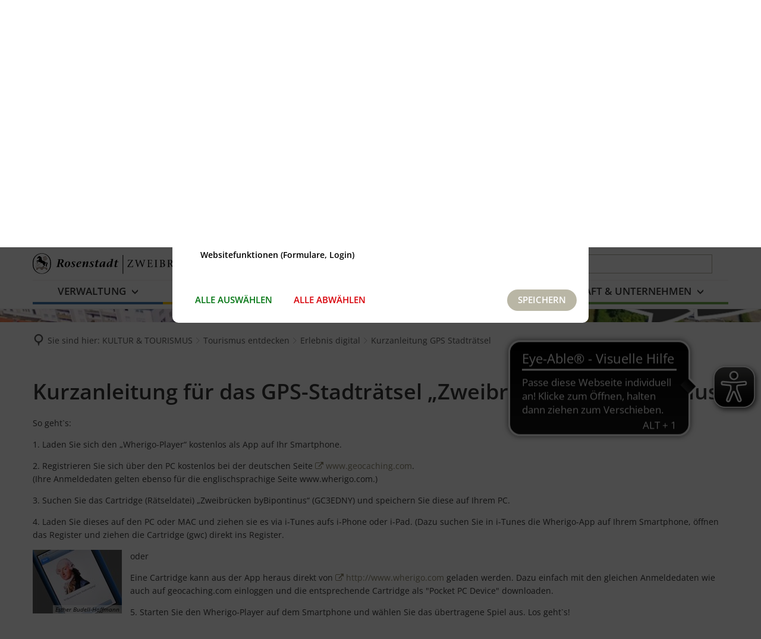

--- FILE ---
content_type: text/html;charset=UTF-8
request_url: https://www.zweibruecken.de/de/kultur-tourismus/tourismus-entdecken/erlebnis-digital/kurzanleitung-gps-stadtraetsel/
body_size: 20488
content:
<!doctype html>
<html class="no-js" lang="de">
 <head><link rel="preload" crossorigin="anonymous" as="font" integrity="sha512-VtBPUU5pT0kPWUFXAuAdG23JoO3OVdlY+pLL4vMMYKDAMbR6nAW+URoGCqX5Wu95B0R0/B402V9mgOF5AVj3xw==" href="https://www.zweibruecken.de/:res/modules/common/common/framework/fonts/streamLineFont/fonts/streamline-30px.woff?fp=ab2a415b1666" type="font/woff"/>
<link rel="preload" crossorigin="anonymous" as="font" integrity="sha512-2C67YNMm6LG/xLJfGlH48Ly7ImpobIbEWwaq66TjvAI/7EOqSIPUiNcQ9b82zilBVIBEQttADlljBafjyk8DCQ==" href="https://www.zweibruecken.de/:res/modules/common/common/framework/fonts/streamLineFont/fonts/streamline-30px-filled-in.woff?fp=62fdf8602f56" type="font/woff"/>
<link rel="preload" crossorigin="anonymous" as="font" integrity="sha512-6z0h9miAOgQGKzIdbX707LAHjBnBXgH4ucYoeeWCLWoRehK/mGgyZvfRp2uJVlLziIDYje0t1UIySJZo5fc0tA==" href="https://www.zweibruecken.de/:res/modules/common/common/framework/fonts/opensans/fonts/open-sans-v40-latin-300italic.woff2?fp=8202d126a1bd" type="font/woff2"/>
<link rel="preload" crossorigin="anonymous" as="font" integrity="sha512-BBqoOS/VvCkiMBMSxM0xW5rxW8tVAqyEZ88T6dTnbnJvCCK1A5LT/N/NDzehGcyK++JudRMMNt2tsQLRWVoMsQ==" href="https://www.zweibruecken.de/:res/modules/common/common/framework/fonts/opensans/fonts/open-sans-v40-latin-300.woff2?fp=758015e3cb56" type="font/woff2"/>
<link rel="preload" crossorigin="anonymous" as="font" integrity="sha512-SK/w4SHGGEWASbMYIkbI9J3ve7J7ked6WeT+5onN73QxY3qDozPjw/WWpaWIEjtkqI/kQ44sAeXEizEkyWA2dA==" href="https://www.zweibruecken.de/:res/modules/common/common/framework/fonts/opensans/fonts/open-sans-v40-latin-italic.woff2?fp=b4855cc8ec72" type="font/woff2"/>
<link rel="preload" crossorigin="anonymous" as="font" integrity="sha512-RzCN4lvX5Mon9Zoq5oG6ZDk/5AcOcwwfAMQFO6yVaptPfAdjwEFFvFCl+RwSoL+AvdSwPuzCA2zVay2zFJTLrw==" href="https://www.zweibruecken.de/:res/modules/common/common/framework/fonts/opensans/fonts/open-sans-v40-latin-regular.woff2?fp=e7af9d60d875" type="font/woff2"/>
<link rel="preload" crossorigin="anonymous" as="font" integrity="sha512-vOcUaCRzFiB5XFEyT8K00MW1P7qYIHi+3DeqN1yifsqqqXQj4HXo5AslzFXEe0kciWkKXupC1A0SydJnAC2JYw==" href="https://www.zweibruecken.de/:res/modules/common/common/framework/fonts/opensans/fonts/open-sans-v40-latin-500italic.woff2?fp=f55904653500" type="font/woff2"/>
<link rel="preload" crossorigin="anonymous" as="font" integrity="sha512-phInmiUwyQGhq41uM0YXKrpIhV6DSEk/CfWk3qoukN0V4BTI/4L3Et8sUSsW03nnCdq2xOckK9hLrBiYAcZ+qw==" href="https://www.zweibruecken.de/:res/modules/common/common/framework/fonts/opensans/fonts/open-sans-v40-latin-500.woff2?fp=1f6e5ae69733" type="font/woff2"/>
<link rel="preload" crossorigin="anonymous" as="font" integrity="sha512-tL5/lYTjK/yg3TbRe/7TOKsIchQpKcCk921iO7pJwAR9z9cWVpJGTqHKJOeuZgx4rWeegBEIF8EXgaTem1gK/Q==" href="https://www.zweibruecken.de/:res/modules/common/common/framework/fonts/opensans/fonts/open-sans-v40-latin-600italic.woff2?fp=442b72c81ff4" type="font/woff2"/>
<link rel="preload" crossorigin="anonymous" as="font" integrity="sha512-woxA0JBZcUJxAdjCtpJaael4A0xcjAuQ2log/oY0gNs+heAD72/Hk/MXJ2bhsCpPIq/ppUEfjvN7/2kdSKbmOg==" href="https://www.zweibruecken.de/:res/modules/common/common/framework/fonts/opensans/fonts/open-sans-v40-latin-600.woff2?fp=7f7fcda5f37c" type="font/woff2"/>
<link rel="preload" crossorigin="anonymous" as="font" integrity="sha512-0kZNoqHKRY4+8bCXN7RkpgvDiUx5IKw91F9dfzL6ewMiyyLf4sop/9Mu1+FNtjqJCXusT5x6NvuQl/cXaaNgrg==" href="https://www.zweibruecken.de/:res/modules/common/common/framework/fonts/opensans/fonts/open-sans-v40-latin-700italic.woff2?fp=c90197e116c4" type="font/woff2"/>
<link rel="preload" crossorigin="anonymous" as="font" integrity="sha512-jgF9AOYm+/4C5m0GrhxNHq0NInxBaM7fEWvcDGx8DenVOzwTq9WbqrQ1lwAomemJI1teiq7o32sZm+dYjm7wdQ==" href="https://www.zweibruecken.de/:res/modules/common/common/framework/fonts/opensans/fonts/open-sans-v40-latin-700.woff2?fp=114f872abf6c" type="font/woff2"/>
<link rel="preload" crossorigin="anonymous" as="font" integrity="sha512-KvOz86g9py4FX8acp7m8lIevXiGkxy0bH8dBhc0NdVDYrM+oTN75Odzml6qud7jNVJDwKqLjEasUpaSoKGcWNg==" href="https://www.zweibruecken.de/:res/modules/common/common/framework/fonts/opensans/fonts/open-sans-v40-latin-800italic.woff2?fp=2cf7414e4049" type="font/woff2"/>
<link rel="preload" crossorigin="anonymous" as="font" integrity="sha512-YcZPFknCmfD+QOH++NwtQUSPB7LJBRIFu8ROl+WarxG+/O+rh9sKhm6cnKYODVnF57xRi51JjeVZOQC4plE3eA==" href="https://www.zweibruecken.de/:res/modules/common/common/framework/fonts/opensans/fonts/open-sans-v40-latin-800.woff2?fp=3403fa778109" type="font/woff2"/>
<link rel="preload" crossorigin="anonymous" as="font" integrity="sha512-g4/v28FJAfQe35laeP2sVXZM1JEsy3NLi+pJCRlFgpBNjyr98rbEKGZ5Es5NZWgaEETQRdG8beKxQRPwMV/Ikg==" href="https://www.zweibruecken.de/:res/modules/common/common/framework/fonts/fontAwesome/vendor/font-awesome/fonts/fontawesome-webfont.woff2?fp=2adefcbc041e" type="font/woff2"/>
<meta http-equiv="Content-Type" content="text/html;charset=UTF-8"/>
<meta name="generator" content="CMS ionas4"/>
<link rel="stylesheet" crossorigin="anonymous" integrity="sha512-jqrDAkSnMc19waNVBc8Z7Die8Xfgp2kkbgQ8QtTUZm2ovcgybvZXAqZs6ReWE5em2pqDTSnZ1HEAu8bhXtJ9Jg==" href="https://www.zweibruecken.de/:res/modules/module-view.css?fp=aafa6ff9448d" type="text/css"/>
<script>(function(w,d,u){
w.readyQ=[];
var log=console.warn||console.log;
function deprecated(message,alternative){
return log("Deprecated call to "+message+". Use "+alternative);
}
function registerEventHandler(event,handler){
if(event==="ready"){
deprecated("jQuery(selector).on('ready', handler)","jQuery(handler)");
w.readyQ.push(handler);
}
}
function registerReadyHandler(handler){
w.readyQ.push(handler);
}
var proxy={
ready:registerReadyHandler,
on:registerEventHandler,
bind:registerEventHandler
};
w.$=w.jQuery=function(handler){
if(handler===d||handler===u){
return proxy;
}else{
registerReadyHandler(handler);
}
}
w.ionasQ=function($,doc){
$.each(readyQ,function(index,handler){
$(handler);
});
}
})(window,document);</script>
<style>.tvm-picker__event-list .event img {
    min-height: 0px;
  }

.callout.zb-blue a {
    color: white;
}

.language-navigation{
    display: none;
}

.ie11 .fancybox-inner{
  overflow: hidden !important;
  height: auto !important;
}

.ie11 .tvm-event--organiser-wrapper {
    width: 100%
}


.tvm-result-info.more-results {
    display: none;
}

.tvm-event.content .h2.hyphens {
    font-size: 1.25rem;
}

.tvm-event--name-wrapper {
    width: 100%
}


.taxonomy-tag.sd--tag-base.sd-organisation--tag.taxonomy-tag__no-color {
	background-color: #73AD52;
}

.column__content-wrapper.main-column__content-wrapper.main-column--background-color-red.hr {
	border-bottom: 1px solid #000 !important;
}</style>
<script type="application/json" id="ionasInfo">{"hasDebugger":true,"session":"e357bd00-e647-4123-aa52-1a9c71c4dc00","root":"https://www.zweibruecken.de","resizeOptions":{"allowedValues":[130,152,176,203,230,260,292,325,360,397,436,476,518,563,608,656,706,757,810,865,922,980,1040,1103,1166,1232,1300,1369,1440,1513,1588,1664,1742,1823,1904,1988,2074],"maxAspectRatio":5.0},"context":"","userAgentRestrictionEnabled":true,"backend":"https://www.zweibruecken.de/:system","cookiePrivacy":{"consentCookieName":"hide_cn","coreCookieCategory":"core"},"captchaInvisibleRecaptchaSitekey":"6LcdeSEUAAAAAIjJjseZxFzTalADqvEIjHnQUVJK"}</script>
<script>window.ionasInfo = JSON.parse(document.getElementById("ionasInfo").innerText);</script>

<script crossorigin="anonymous" defer integrity="sha512-xi9gbCEXro/mB5W36NW3lQ9WOWIlt7VUA+tE4mBvMzkh1TEoU890eo9m8aIuAaaRoWe74R9Gg6IYZto2Ds0XgQ==" src="https://www.zweibruecken.de/:res/modules/module-view.de.js?fp=9d29f4935e69"></script>
<script type="systemjs-importmap" crossorigin="anonymous" src="https://www.zweibruecken.de/:web-components/systemjs-importmap.json?fp=e82fc3e2846b"></script>
<script crossorigin="anonymous" defer integrity="sha512-l3drpKk7tDSsyUHLqk2a2qBpCWJXL8W0JfYn/OJLN1DPle/ltJvQ9TPyOJcbuKw1ou9SKHiUOMx5MgzkeW00KA==" src="https://www.zweibruecken.de/:webjars/systemjs/dist/system.min.js?fp=5179f8f646ee"></script>
<script crossorigin="anonymous" defer integrity="sha512-39r+vbVeH7CzYcOoCmhpL6ncvvKdZn2tLJ8bIZ/mrVLzW6RsKYVQk1vTJwUuOtt0l/4xYADGHWpfAW20rMhaBg==" id="systemJsNamedRegisterExtra" src="https://www.zweibruecken.de/:webjars/systemjs/dist/extras/named-register.min.js?fp=f2fad3cf0518"></script>
<link rel="preload" crossorigin="anonymous" as="script" integrity="sha512-jjKBst/Sg6eN29NvDTrLZVLNLEDo9QIKBzMUtcjqeDePfXvXcJcT9ausVeCWb8MabLl/KfVX2bPhpiDs+u81mw==" href="https://www.zweibruecken.de/:res/modules/common.common.ionas.core/js/systemjs-lite.js?fp=6c94c3c6dbd5"/>
<script crossorigin="anonymous" src="https://www.zweibruecken.de/:res/modules/common.common.ionas.core/js/systemjs-lite.js?fp=6c94c3c6dbd5" integrity="sha512-jjKBst/Sg6eN29NvDTrLZVLNLEDo9QIKBzMUtcjqeDePfXvXcJcT9ausVeCWb8MabLl/KfVX2bPhpiDs+u81mw=="></script>
<meta name="privacy-mode" content="allow-permit-session,allow-permit-forever"/>
<meta name="invisible-tracking-opts" content=""/>
<meta name="forced-tracking-opts" content=""/>
<link rel="manifest" crossorigin="use-credentials" href="https://www.zweibruecken.de/de/app-manifest.webmanifest"/>
<link rel="alternate" href="https://www.zweibruecken.de/de/feed/rss.xml" type="application/rss+xml; charset=utf-8" title="Newsfeed Stadt Zweibrücken [RSS]"/>
<link rel="alternate" href="https://www.zweibruecken.de/de/feed/rss.xml" type="application/atom+xml; charset=utf-8" title="Newsfeed Stadt Zweibrücken [ATOM]"/>
<link rel="alternate" href="https://www.zweibruecken.de/de/baustellen/rss.xml" type="application/rss+xml; charset=utf-8" title="Newsfeed Baustellen in Zweibrücken [RSS]"/>
<link rel="alternate" href="https://www.zweibruecken.de/de/baustellen/rss.xml" type="application/atom+xml; charset=utf-8" title="Newsfeed Baustellen in Zweibrücken [ATOM]"/>
<script async src="https://www.eye-able-cdn.com/configs/www.zweibruecken.de.js"></script>
<script async src="https://www.eye-able-cdn.com/public/js/eyeAble.js"></script>
<meta name="search-enabled" content="true"/>
<link rel="icon" href="https://www.zweibruecken.de/fav-touch-icon.png?cid=2cl.prz&amp;resize=590498%3a48x48c" sizes="48x48" type="image/png"/>
<link rel="icon" href="https://www.zweibruecken.de/fav-touch-icon.png?cid=2cl.prz&amp;resize=dfa772%3a192x192c" sizes="192x192" type="image/png"/>
<link sizes="192x192" rel="apple-touch-icon" href="https://www.zweibruecken.de/fav-touch-icon.png?cid=2cl.prz&amp;resize=dfa772%3a192x192c"/>
<link rel="canonical" href="https://www.zweibruecken.de/de/kultur-tourismus/tourismus-entdecken/erlebnis-digital/kurzanleitung-gps-stadtraetsel/"/>
<meta content="14 days" name="revisit-after"/><meta content="width=device-width, initial-scale=1.0, user-scalable=1" name="viewport"/>
  <meta content="ie=edge" http-equiv="x-ua-compatible"/>
  <title>Kurzanleitung GPS Stadträtsel | Internetauftritt der Stadt Zweibrücken</title>
 <meta content="Internetauftritt der Stadt Zweibrücken" property="og:site_name"/><meta content="Kurzanleitung GPS Stadträtsel" property="og:title"/><meta content="website" property="og:type"/><meta content="https://www.zweibruecken.de/de/kultur-tourismus/tourismus-entdecken/erlebnis-digital/kurzanleitung-gps-stadtraetsel/" property="og:url"/><meta content="de_DE" property="og:locale"/><script type="application/ld+json">[{"inLanguage":"de","name":"Internetauftritt der Stadt Zweibrücken","url":"https://www.zweibruecken.de/","@type":"WebSite","@context":"https://schema.org/"},{"dateCreated":"2020-12-14T15:51:37.574+01:00[Europe/Berlin]","dateModified":"2022-02-15T09:24:51.687+01:00[Europe/Berlin]","datePublished":"2020-12-14T15:51:37.574+01:00[Europe/Berlin]","headline":"Kurzanleitung GPS Stadträtsel","inLanguage":"de","name":"Kurzanleitung GPS Stadträtsel","url":"https://www.zweibruecken.de/de/kultur-tourismus/tourismus-entdecken/erlebnis-digital/kurzanleitung-gps-stadtraetsel/","@type":"WebPage","@context":"https://schema.org/"}]</script>
</head>
 <body class="no-js template-document mode-live ot-common.common.ionas.core:document">
  <div data-nosnippet="true" aria-hidden="true" aria-label="Suchmaske" role="search" class="sa2-search morphsearch" data-ng-controller="morphSearchController" data-ng-app="morphSearchApp" id="morphsearch"><sa2-search class="sa2-search" sa2-min-query-length="3"><sa2-endpoint url="https://www.zweibruecken.de/:sa2-search/de/" id="self"></sa2-endpoint><sa2-endpoint url="https://www.zweibruecken.de/:sa2-bwc/de/" id="bwc"></sa2-endpoint><sa2-result-set per-page="50" endpoint="self" type="live"></sa2-result-set><sa2-result-set per-page="50" endpoint="bwc" filter-queries="[{&#39;field&#39;:&#39;rgs&#39;,&#39;inverted&#39;:false,&#39;recursive&#39;:false,&#39;value&#39;:&#39;073200000000&#39;}]" type="entry"></sa2-result-set><sa2-result-set per-page="50" endpoint="bwc" filter-queries="[{&#39;field&#39;:&#39;rgs&#39;,&#39;inverted&#39;:false,&#39;recursive&#39;:false,&#39;value&#39;:&#39;073200000000&#39;}]" type="department"></sa2-result-set><sa2-result-set per-page="50" endpoint="bwc" filter-queries="[{&#39;field&#39;:&#39;rgs&#39;,&#39;inverted&#39;:false,&#39;recursive&#39;:false,&#39;value&#39;:&#39;073200000000&#39;}]" weighted-query-fields="[{&#39;name&#39;: &#39;familyName&#39;, &#39;weight&#39;: 1200.0},{&#39;name&#39;: &#39;givenName&#39;, &#39;weight&#39;: 1100.0},{&#39;name&#39;: &#39;honorificPrefix&#39;, &#39;weight&#39;: 1000.0},{&#39;name&#39;: &#39;description&#39;, &#39;weight&#39;: 500.0},{&#39;name&#39;: &#39;responsibilities.name&#39;, &#39;weight&#39;: 500.0},{&#39;name&#39;: &#39;title&#39;, &#39;weight&#39;: 500.0}]" type="employee"></sa2-result-set><sa2-result-set per-page="50" endpoint="bwc" filter-queries="[{&#39;field&#39;:&#39;rgs&#39;,&#39;inverted&#39;:false,&#39;recursive&#39;:false,&#39;value&#39;:&#39;073200000000&#39;}]" type="form"></sa2-result-set><sa2-result-set per-page="50" endpoint="bwc" filter-queries="[{&#39;field&#39;:&#39;rgs&#39;,&#39;inverted&#39;:false,&#39;recursive&#39;:false,&#39;value&#39;:&#39;073200000000&#39;}]" type="procedure"></sa2-result-set><sa2-result-set per-page="50" endpoint="bwc" filter-queries="[{&#39;field&#39;:&#39;rgs&#39;,&#39;inverted&#39;:false,&#39;recursive&#39;:false,&#39;value&#39;:&#39;073200000000&#39;}]" type="ozgcircumstance"></sa2-result-set><sa2-result-set per-page="50" endpoint="bwc" filter-queries="[{&#39;field&#39;:&#39;rgs&#39;,&#39;inverted&#39;:false,&#39;recursive&#39;:false,&#39;value&#39;:&#39;073200000000&#39;}]" type="ozgentry"></sa2-result-set><sa2-result-set per-page="50" endpoint="bwc" filter-queries="[{&#39;field&#39;:&#39;rgs&#39;,&#39;inverted&#39;:false,&#39;recursive&#39;:false,&#39;value&#39;:&#39;073200000000&#39;}]" type="rismeeting" sort-fields="[{&#39;field&#39;:&#39;start&#39;, &#39;order&#39;: &#39;desc&#39;}]"></sa2-result-set><sa2-result-set per-page="50" endpoint="bwc" filter-queries="[{&#39;field&#39;:&#39;hasActiveMember&#39;,&#39;inverted&#39;:false,&#39;recursive&#39;:false,&#39;value&#39;:&#39;true&#39;},{&#39;field&#39;:&#39;rgs&#39;,&#39;inverted&#39;:false,&#39;recursive&#39;:false,&#39;value&#39;:&#39;073200000000&#39;}]" type="risorganization"></sa2-result-set><sa2-result-set per-page="50" query-fields="[&#39;name&#39;, &#39;reference&#39;, &#39;mainFile.text&#39;]" endpoint="bwc" filter-queries="[{&#39;field&#39;:&#39;rgs&#39;,&#39;inverted&#39;:false,&#39;recursive&#39;:false,&#39;value&#39;:&#39;073200000000&#39;}]" type="rispaper" sort-fields="[{&#39;field&#39;:&#39;date&#39;, &#39;order&#39;: &#39;desc&#39;}]"></sa2-result-set><sa2-result-set per-page="50" endpoint="bwc" filter-queries="[{&#39;field&#39;:&#39;rgs&#39;,&#39;inverted&#39;:false,&#39;recursive&#39;:false,&#39;value&#39;:&#39;073200000000&#39;}]" type="risperson"></sa2-result-set><button title="Suchmaske schließen" aria-label="Suchmaske schließen" class="morphsearch-close"></button><div class="morphsearch-content background-color-gray"><sa2-field><form class="morphsearch-form"><label class="sr-only" for="morphsearch-main-input">Suchbegriff eingeben...</label><input data-sa2-model="query" placeholder="Suchbegriff eingeben..." data-mobile-placeholder="Suche..." aria-label="Suchbegriff eingeben..." id="morphsearch-main-input" type="search" class="morphsearch-input"/><button tabindex="-1" type="submit" class="morphsearch-submit"></button><div data-ng-if="sa2search.searchIsInProgress" class="morphsearch-progress"><div class="morphsearch-progress-indeterminate"></div></div></form></sa2-field><div role="status" class="search-result-count"><search-count-label data-results="Ergebnisse" data-result="Ergebnis" data-more-than="mehr als"></search-count-label></div><ul data-ng-if="sa2search.totalCount &gt; 0" aria-label="Tabliste für Suchergebnisse" data-options="linkActiveClass: active; panelActiveClass: active;" id="search-tabs" data-tabs="" class="ng-cloak tabs search-tabs"><li data-ng-click="showTab(&apos;self-live&apos;)" data-ng-if="sa2search.resultSets[&apos;self:live&apos;].result.totalCount &gt; 0" data-ng-class="{&apos;active&apos;: currentTab == &apos;self-live&apos;, &apos;search-tab-loading&apos; : sa2search.resultSets[&apos;self:live&apos;].queryRequest}" data-tab-name="self:live" data-tab-index="0" class="tabs-title tab-title search-tab-title"><a aria-label="{{ sa2search.resultSets['self:live'].result.totalCount &gt; sa2search.resultSets['self:live'].perPage ? 'mehr als ' + sa2search.resultSets['self:live'].perPage : sa2search.resultSets['self:live'].result.totalCount}} Suchergebnisse im Bereich Seiten " data-tabs-target="self-live-result-set" onclick="return false;" href="#self-live-result-set"><span class="title">Seiten</span><span class="loading"></span><span data-ng-if="sa2search.resultSets[&apos;self:live&apos;].result &amp;&amp; !sa2search.resultSets[&apos;self:live&apos;].queryRequest" class="result-count">{{ sa2search.resultSets['self:live'].result.totalCount &gt; sa2search.resultSets['self:live'].perPage ? '> ' + sa2search.resultSets['self:live'].perPage : sa2search.resultSets['self:live'].result.totalCount}}</span></a></li><li data-ng-click="showTab(&apos;bwc-entry&apos;)" data-ng-if="sa2search.resultSets[&apos;bwc:entry&apos;].result.totalCount &gt; 0" data-ng-class="{&apos;active&apos;: currentTab == &apos;bwc-entry&apos;, &apos;search-tab-loading&apos; : sa2search.resultSets[&apos;bwc:entry&apos;].queryRequest}" data-tab-name="bwc:entry" data-tab-index="1" class="tabs-title tab-title search-tab-title"><a aria-label="{{ sa2search.resultSets['bwc:entry'].result.totalCount &gt; sa2search.resultSets['bwc:entry'].perPage ? 'mehr als ' + sa2search.resultSets['bwc:entry'].perPage : sa2search.resultSets['bwc:entry'].result.totalCount}} Suchergebnisse im Bereich Leistungen " data-tabs-target="bwc-entry-result-set" onclick="return false;" href="#bwc-entry-result-set"><span class="title">Leistungen</span><span class="loading"></span><span data-ng-if="sa2search.resultSets[&apos;bwc:entry&apos;].result &amp;&amp; !sa2search.resultSets[&apos;bwc:entry&apos;].queryRequest" class="result-count">{{ sa2search.resultSets['bwc:entry'].result.totalCount &gt; sa2search.resultSets['bwc:entry'].perPage ? '> ' + sa2search.resultSets['bwc:entry'].perPage : sa2search.resultSets['bwc:entry'].result.totalCount}}</span></a></li><li data-ng-click="showTab(&apos;bwc-department&apos;)" data-ng-if="sa2search.resultSets[&apos;bwc:department&apos;].result.totalCount &gt; 0" data-ng-class="{&apos;active&apos;: currentTab == &apos;bwc-department&apos;, &apos;search-tab-loading&apos; : sa2search.resultSets[&apos;bwc:department&apos;].queryRequest}" data-tab-name="bwc:department" data-tab-index="2" class="tabs-title tab-title search-tab-title"><a aria-label="{{ sa2search.resultSets['bwc:department'].result.totalCount &gt; sa2search.resultSets['bwc:department'].perPage ? 'mehr als ' + sa2search.resultSets['bwc:department'].perPage : sa2search.resultSets['bwc:department'].result.totalCount}} Suchergebnisse im Bereich Abteilungen " data-tabs-target="bwc-department-result-set" onclick="return false;" href="#bwc-department-result-set"><span class="title">Abteilungen</span><span class="loading"></span><span data-ng-if="sa2search.resultSets[&apos;bwc:department&apos;].result &amp;&amp; !sa2search.resultSets[&apos;bwc:department&apos;].queryRequest" class="result-count">{{ sa2search.resultSets['bwc:department'].result.totalCount &gt; sa2search.resultSets['bwc:department'].perPage ? '> ' + sa2search.resultSets['bwc:department'].perPage : sa2search.resultSets['bwc:department'].result.totalCount}}</span></a></li><li data-ng-click="showTab(&apos;bwc-employee&apos;)" data-ng-if="sa2search.resultSets[&apos;bwc:employee&apos;].result.totalCount &gt; 0" data-ng-class="{&apos;active&apos;: currentTab == &apos;bwc-employee&apos;, &apos;search-tab-loading&apos; : sa2search.resultSets[&apos;bwc:employee&apos;].queryRequest}" data-tab-name="bwc:employee" data-tab-index="3" class="tabs-title tab-title search-tab-title"><a aria-label="{{ sa2search.resultSets['bwc:employee'].result.totalCount &gt; sa2search.resultSets['bwc:employee'].perPage ? 'mehr als ' + sa2search.resultSets['bwc:employee'].perPage : sa2search.resultSets['bwc:employee'].result.totalCount}} Suchergebnisse im Bereich Mitarbeitende " data-tabs-target="bwc-employee-result-set" onclick="return false;" href="#bwc-employee-result-set"><span class="title">Mitarbeitende</span><span class="loading"></span><span data-ng-if="sa2search.resultSets[&apos;bwc:employee&apos;].result &amp;&amp; !sa2search.resultSets[&apos;bwc:employee&apos;].queryRequest" class="result-count">{{ sa2search.resultSets['bwc:employee'].result.totalCount &gt; sa2search.resultSets['bwc:employee'].perPage ? '> ' + sa2search.resultSets['bwc:employee'].perPage : sa2search.resultSets['bwc:employee'].result.totalCount}}</span></a></li><li data-ng-click="showTab(&apos;bwc-form&apos;)" data-ng-if="sa2search.resultSets[&apos;bwc:form&apos;].result.totalCount &gt; 0" data-ng-class="{&apos;active&apos;: currentTab == &apos;bwc-form&apos;, &apos;search-tab-loading&apos; : sa2search.resultSets[&apos;bwc:form&apos;].queryRequest}" data-tab-name="bwc:form" data-tab-index="4" class="tabs-title tab-title search-tab-title"><a aria-label="{{ sa2search.resultSets['bwc:form'].result.totalCount &gt; sa2search.resultSets['bwc:form'].perPage ? 'mehr als ' + sa2search.resultSets['bwc:form'].perPage : sa2search.resultSets['bwc:form'].result.totalCount}} Suchergebnisse im Bereich Formulare " data-tabs-target="bwc-form-result-set" onclick="return false;" href="#bwc-form-result-set"><span class="title">Formulare</span><span class="loading"></span><span data-ng-if="sa2search.resultSets[&apos;bwc:form&apos;].result &amp;&amp; !sa2search.resultSets[&apos;bwc:form&apos;].queryRequest" class="result-count">{{ sa2search.resultSets['bwc:form'].result.totalCount &gt; sa2search.resultSets['bwc:form'].perPage ? '> ' + sa2search.resultSets['bwc:form'].perPage : sa2search.resultSets['bwc:form'].result.totalCount}}</span></a></li><li data-ng-click="showTab(&apos;bwc-procedure&apos;)" data-ng-if="sa2search.resultSets[&apos;bwc:procedure&apos;].result.totalCount &gt; 0" data-ng-class="{&apos;active&apos;: currentTab == &apos;bwc-procedure&apos;, &apos;search-tab-loading&apos; : sa2search.resultSets[&apos;bwc:procedure&apos;].queryRequest}" data-tab-name="bwc:procedure" data-tab-index="5" class="tabs-title tab-title search-tab-title"><a aria-label="{{ sa2search.resultSets['bwc:procedure'].result.totalCount &gt; sa2search.resultSets['bwc:procedure'].perPage ? 'mehr als ' + sa2search.resultSets['bwc:procedure'].perPage : sa2search.resultSets['bwc:procedure'].result.totalCount}} Suchergebnisse im Bereich Online-Verfahren " data-tabs-target="bwc-procedure-result-set" onclick="return false;" href="#bwc-procedure-result-set"><span class="title">Online-Verfahren</span><span class="loading"></span><span data-ng-if="sa2search.resultSets[&apos;bwc:procedure&apos;].result &amp;&amp; !sa2search.resultSets[&apos;bwc:procedure&apos;].queryRequest" class="result-count">{{ sa2search.resultSets['bwc:procedure'].result.totalCount &gt; sa2search.resultSets['bwc:procedure'].perPage ? '> ' + sa2search.resultSets['bwc:procedure'].perPage : sa2search.resultSets['bwc:procedure'].result.totalCount}}</span></a></li><li data-ng-click="showTab(&apos;bwc-ozgcircumstance&apos;)" data-ng-if="sa2search.resultSets[&apos;bwc:ozgcircumstance&apos;].result.totalCount &gt; 0" data-ng-class="{&apos;active&apos;: currentTab == &apos;bwc-ozgcircumstance&apos;, &apos;search-tab-loading&apos; : sa2search.resultSets[&apos;bwc:ozgcircumstance&apos;].queryRequest}" data-tab-name="bwc:ozgcircumstance" data-tab-index="6" class="tabs-title tab-title search-tab-title"><a aria-label="{{ sa2search.resultSets['bwc:ozgcircumstance'].result.totalCount &gt; sa2search.resultSets['bwc:ozgcircumstance'].perPage ? 'mehr als ' + sa2search.resultSets['bwc:ozgcircumstance'].perPage : sa2search.resultSets['bwc:ozgcircumstance'].result.totalCount}} Suchergebnisse im Bereich OZG Lebenslagen " data-tabs-target="bwc-ozgcircumstance-result-set" onclick="return false;" href="#bwc-ozgcircumstance-result-set"><span class="title">OZG Lebenslagen</span><span class="loading"></span><span data-ng-if="sa2search.resultSets[&apos;bwc:ozgcircumstance&apos;].result &amp;&amp; !sa2search.resultSets[&apos;bwc:ozgcircumstance&apos;].queryRequest" class="result-count">{{ sa2search.resultSets['bwc:ozgcircumstance'].result.totalCount &gt; sa2search.resultSets['bwc:ozgcircumstance'].perPage ? '> ' + sa2search.resultSets['bwc:ozgcircumstance'].perPage : sa2search.resultSets['bwc:ozgcircumstance'].result.totalCount}}</span></a></li><li data-ng-click="showTab(&apos;bwc-ozgentry&apos;)" data-ng-if="sa2search.resultSets[&apos;bwc:ozgentry&apos;].result.totalCount &gt; 0" data-ng-class="{&apos;active&apos;: currentTab == &apos;bwc-ozgentry&apos;, &apos;search-tab-loading&apos; : sa2search.resultSets[&apos;bwc:ozgentry&apos;].queryRequest}" data-tab-name="bwc:ozgentry" data-tab-index="7" class="tabs-title tab-title search-tab-title"><a aria-label="{{ sa2search.resultSets['bwc:ozgentry'].result.totalCount &gt; sa2search.resultSets['bwc:ozgentry'].perPage ? 'mehr als ' + sa2search.resultSets['bwc:ozgentry'].perPage : sa2search.resultSets['bwc:ozgentry'].result.totalCount}} Suchergebnisse im Bereich OZG Leistungen " data-tabs-target="bwc-ozgentry-result-set" onclick="return false;" href="#bwc-ozgentry-result-set"><span class="title">OZG Leistungen</span><span class="loading"></span><span data-ng-if="sa2search.resultSets[&apos;bwc:ozgentry&apos;].result &amp;&amp; !sa2search.resultSets[&apos;bwc:ozgentry&apos;].queryRequest" class="result-count">{{ sa2search.resultSets['bwc:ozgentry'].result.totalCount &gt; sa2search.resultSets['bwc:ozgentry'].perPage ? '> ' + sa2search.resultSets['bwc:ozgentry'].perPage : sa2search.resultSets['bwc:ozgentry'].result.totalCount}}</span></a></li><li data-ng-click="showTab(&apos;bwc-rismeeting&apos;)" data-ng-if="sa2search.resultSets[&apos;bwc:rismeeting&apos;].result.totalCount &gt; 0" data-ng-class="{&apos;active&apos;: currentTab == &apos;bwc-rismeeting&apos;, &apos;search-tab-loading&apos; : sa2search.resultSets[&apos;bwc:rismeeting&apos;].queryRequest}" data-tab-name="bwc:rismeeting" data-tab-index="8" class="tabs-title tab-title search-tab-title"><a aria-label="{{ sa2search.resultSets['bwc:rismeeting'].result.totalCount &gt; sa2search.resultSets['bwc:rismeeting'].perPage ? 'mehr als ' + sa2search.resultSets['bwc:rismeeting'].perPage : sa2search.resultSets['bwc:rismeeting'].result.totalCount}} Suchergebnisse im Bereich Sitzungen " data-tabs-target="bwc-rismeeting-result-set" onclick="return false;" href="#bwc-rismeeting-result-set"><span class="title">Sitzungen</span><span class="loading"></span><span data-ng-if="sa2search.resultSets[&apos;bwc:rismeeting&apos;].result &amp;&amp; !sa2search.resultSets[&apos;bwc:rismeeting&apos;].queryRequest" class="result-count">{{ sa2search.resultSets['bwc:rismeeting'].result.totalCount &gt; sa2search.resultSets['bwc:rismeeting'].perPage ? '> ' + sa2search.resultSets['bwc:rismeeting'].perPage : sa2search.resultSets['bwc:rismeeting'].result.totalCount}}</span></a></li><li data-ng-click="showTab(&apos;bwc-risorganization&apos;)" data-ng-if="sa2search.resultSets[&apos;bwc:risorganization&apos;].result.totalCount &gt; 0" data-ng-class="{&apos;active&apos;: currentTab == &apos;bwc-risorganization&apos;, &apos;search-tab-loading&apos; : sa2search.resultSets[&apos;bwc:risorganization&apos;].queryRequest}" data-tab-name="bwc:risorganization" data-tab-index="9" class="tabs-title tab-title search-tab-title"><a aria-label="{{ sa2search.resultSets['bwc:risorganization'].result.totalCount &gt; sa2search.resultSets['bwc:risorganization'].perPage ? 'mehr als ' + sa2search.resultSets['bwc:risorganization'].perPage : sa2search.resultSets['bwc:risorganization'].result.totalCount}} Suchergebnisse im Bereich Gremien " data-tabs-target="bwc-risorganization-result-set" onclick="return false;" href="#bwc-risorganization-result-set"><span class="title">Gremien</span><span class="loading"></span><span data-ng-if="sa2search.resultSets[&apos;bwc:risorganization&apos;].result &amp;&amp; !sa2search.resultSets[&apos;bwc:risorganization&apos;].queryRequest" class="result-count">{{ sa2search.resultSets['bwc:risorganization'].result.totalCount &gt; sa2search.resultSets['bwc:risorganization'].perPage ? '> ' + sa2search.resultSets['bwc:risorganization'].perPage : sa2search.resultSets['bwc:risorganization'].result.totalCount}}</span></a></li><li data-ng-click="showTab(&apos;bwc-rispaper&apos;)" data-ng-if="sa2search.resultSets[&apos;bwc:rispaper&apos;].result.totalCount &gt; 0" data-ng-class="{&apos;active&apos;: currentTab == &apos;bwc-rispaper&apos;, &apos;search-tab-loading&apos; : sa2search.resultSets[&apos;bwc:rispaper&apos;].queryRequest}" data-tab-name="bwc:rispaper" data-tab-index="10" class="tabs-title tab-title search-tab-title"><a aria-label="{{ sa2search.resultSets['bwc:rispaper'].result.totalCount &gt; sa2search.resultSets['bwc:rispaper'].perPage ? 'mehr als ' + sa2search.resultSets['bwc:rispaper'].perPage : sa2search.resultSets['bwc:rispaper'].result.totalCount}} Suchergebnisse im Bereich Vorlagen " data-tabs-target="bwc-rispaper-result-set" onclick="return false;" href="#bwc-rispaper-result-set"><span class="title">Vorlagen</span><span class="loading"></span><span data-ng-if="sa2search.resultSets[&apos;bwc:rispaper&apos;].result &amp;&amp; !sa2search.resultSets[&apos;bwc:rispaper&apos;].queryRequest" class="result-count">{{ sa2search.resultSets['bwc:rispaper'].result.totalCount &gt; sa2search.resultSets['bwc:rispaper'].perPage ? '> ' + sa2search.resultSets['bwc:rispaper'].perPage : sa2search.resultSets['bwc:rispaper'].result.totalCount}}</span></a></li><li data-ng-click="showTab(&apos;bwc-risperson&apos;)" data-ng-if="sa2search.resultSets[&apos;bwc:risperson&apos;].result.totalCount &gt; 0" data-ng-class="{&apos;active&apos;: currentTab == &apos;bwc-risperson&apos;, &apos;search-tab-loading&apos; : sa2search.resultSets[&apos;bwc:risperson&apos;].queryRequest}" data-tab-name="bwc:risperson" data-tab-index="11" class="tabs-title tab-title search-tab-title"><a aria-label="{{ sa2search.resultSets['bwc:risperson'].result.totalCount &gt; sa2search.resultSets['bwc:risperson'].perPage ? 'mehr als ' + sa2search.resultSets['bwc:risperson'].perPage : sa2search.resultSets['bwc:risperson'].result.totalCount}} Suchergebnisse im Bereich Mandatstragende " data-tabs-target="bwc-risperson-result-set" onclick="return false;" href="#bwc-risperson-result-set"><span class="title">Mandatstragende</span><span class="loading"></span><span data-ng-if="sa2search.resultSets[&apos;bwc:risperson&apos;].result &amp;&amp; !sa2search.resultSets[&apos;bwc:risperson&apos;].queryRequest" class="result-count">{{ sa2search.resultSets['bwc:risperson'].result.totalCount &gt; sa2search.resultSets['bwc:risperson'].perPage ? '> ' + sa2search.resultSets['bwc:risperson'].perPage : sa2search.resultSets['bwc:risperson'].result.totalCount}}</span></a></li></ul><div data-ng-if="sa2search.totalCount &gt; 0" data-tabs-content="search-tabs" class="ng-cloak search-results"><div data-ng-if="sa2search.searchIsInProgress || sa2search.resultSets[&apos;self:live&apos;].result.totalCount &gt; 0" data-ng-class="{&apos;active&apos;: currentTab == &apos;self-live&apos;, &apos;search-tab-loading&apos; : sa2search.resultSets[&apos;self:live&apos;].queryRequest}" id="self-live-result-set" class="search-tab-content"><p data-ng-if="sa2search.resultSets[&apos;self:live&apos;].error" class="tile-title search-error-messages"><i class="fa fa-exclamation-triangle tile-icon"></i>Die Suche konnte nicht ausgeführt werden. Bitte versuchen Sie es zu einem späteren Zeitpunkt erneut.</p><ul data-ng-class="{&apos;active&apos;: currentTab == &apos;self-live&apos;, &apos;sa2-search-outdated-result&apos;: sa2search.resultIsOutdated}" class="search-result-list self-live--list"><li class="self-live--card search-result-item" data-ng-repeat="item in sa2search.resultSets[&apos;self:live&apos;].result.items"><h2 class="search-result-item-headline"><a data-ng-href="{{ item.self.webUrl }}" href="#">
            {{ item.name }}
        </a></h2><div data-ng-hide="!item.description" class="search-result-item-description"><p data-ng-bind-html="item.description | processHilight"> </p></div></li></ul></div><div data-ng-if="sa2search.searchIsInProgress || sa2search.resultSets[&apos;bwc:entry&apos;].result.totalCount &gt; 0" data-ng-class="{&apos;active&apos;: currentTab == &apos;bwc-entry&apos;, &apos;search-tab-loading&apos; : sa2search.resultSets[&apos;bwc:entry&apos;].queryRequest}" id="bwc-entry-result-set" class="search-tab-content"><p data-ng-if="sa2search.resultSets[&apos;bwc:entry&apos;].error" class="tile-title search-error-messages"><i class="fa fa-exclamation-triangle tile-icon"></i>Die Suche konnte nicht ausgeführt werden. Bitte versuchen Sie es zu einem späteren Zeitpunkt erneut.</p><ul data-ng-class="{&apos;active&apos;: currentTab == &apos;bwc-entry&apos;, &apos;sa2-search-outdated-result&apos;: sa2search.resultIsOutdated}" class="search-result-list bim-entry--list"><li class="bim-entry--card search-result-item" data-ng-repeat="item in sa2search.resultSets[&apos;bwc:entry&apos;].result.items"><h2 class="search-result-item-headline"><a target="_self" data-ng-href="{{ item | generateUrl:'https://www.zweibruecken.de/de/buergerservice/leistungen/%id%/%name%/' }}" href="#">
            {{ item.name }}
        </a><span class="label search-result-item-headline-kommune">
            {{ item.kommuneName }}
        </span></h2><p data-ng-bind-html="item.description | removeHTMLTags: 500" data-ng-hide="!item.description" class="search-result-item-description"></p></li></ul></div><div data-ng-if="sa2search.searchIsInProgress || sa2search.resultSets[&apos;bwc:department&apos;].result.totalCount &gt; 0" data-ng-class="{&apos;active&apos;: currentTab == &apos;bwc-department&apos;, &apos;search-tab-loading&apos; : sa2search.resultSets[&apos;bwc:department&apos;].queryRequest}" id="bwc-department-result-set" class="search-tab-content"><p data-ng-if="sa2search.resultSets[&apos;bwc:department&apos;].error" class="tile-title search-error-messages"><i class="fa fa-exclamation-triangle tile-icon"></i>Die Suche konnte nicht ausgeführt werden. Bitte versuchen Sie es zu einem späteren Zeitpunkt erneut.</p><ul data-ng-class="{&apos;active&apos;: currentTab == &apos;bwc-department&apos;, &apos;sa2-search-outdated-result&apos;: sa2search.resultIsOutdated}" class="search-result-list bim-department--list"><li class="bim-department--card search-result-item" data-ng-repeat="item in sa2search.resultSets[&apos;bwc:department&apos;].result.items"><h2 class="search-result-item-headline"><a target="_self" data-ng-href="{{ item | generateUrl:'https://www.zweibruecken.de/de/buergerservice/abteilungen/%id%/%name%/' }}" href="#">
            {{ item.name }}
        </a><span class="label search-result-item-headline-kommune">
            {{ item.kommuneName }}
        </span></h2><p><a aria-label="Telefon: {{telephone}}" title="Telefon: {{telephone}}" data-ng-href="tel:{{telephone  | formatTel}}" href="#" data-ng-repeat="telephone in item.telephones track by $index" class="search-result-item-data"><span class="sf sf-phone-3"></span>
            {{ telephone }}
        </a><a aria-label="Fax: {{faxNumber}}" title="Fax: {{faxNumber}}" data-ng-href="tel:{{faxNumber | formatTel}}" href="#" data-ng-repeat="faxNumber in item.faxNumbers track by $index" class="search-result-item-data"><span class="sf sf-fax"></span>
            {{faxNumber}}
        </a><a aria-label="E-Mail Adresse: {{email}}" title="E-Mail Adresse: {{email}}" target="_blank" data-ng-href="mailto:{{email}}" href="#" data-ng-repeat="email in item.emails track by $index" class="search-result-item-data"><span class="sf sf-mail-2"></span>
            {{email}}
        </a><a aria-label="Folgende Webseite in neuem Fenster öffnen: {{website}}" title="Folgende Webseite in neuem Fenster öffnen: {{website}}" target="_blank" data-ng-href="{{ website }}" href="#" data-ng-repeat="website in item.websites track by $index" class="search-result-item-data"><span class="sf sf-screen-2"></span>
            {{ website }}
        </a></p><div data-ng-hide="!item.openingHours"><h3 class="search-result-item-headline">Öffnungszeiten</h3><div data-ng-bind-html="item.openingHours" class="search-result-item-openingHours"></div></div></li></ul></div><div data-ng-if="sa2search.searchIsInProgress || sa2search.resultSets[&apos;bwc:employee&apos;].result.totalCount &gt; 0" data-ng-class="{&apos;active&apos;: currentTab == &apos;bwc-employee&apos;, &apos;search-tab-loading&apos; : sa2search.resultSets[&apos;bwc:employee&apos;].queryRequest}" id="bwc-employee-result-set" class="search-tab-content"><p data-ng-if="sa2search.resultSets[&apos;bwc:employee&apos;].error" class="tile-title search-error-messages"><i class="fa fa-exclamation-triangle tile-icon"></i>Die Suche konnte nicht ausgeführt werden. Bitte versuchen Sie es zu einem späteren Zeitpunkt erneut.</p><ul data-ng-class="{&apos;active&apos;: currentTab == &apos;bwc-employee&apos;, &apos;sa2-search-outdated-result&apos;: sa2search.resultIsOutdated}" class="search-result-list bim-employee--list"><li class="bim-employee--card search-result-item" data-ng-repeat="item in sa2search.resultSets[&apos;bwc:employee&apos;].result.items"><h2 class="search-result-item-headline"><a target="_self" data-ng-href="{{ item | generateUrl:'https://www.zweibruecken.de/de/buergerservice/mitarbeiter/%id%/%name%/' }}" href="#">{{ item.honorificPrefix +&#039; &#039;+ item.familyName +&#039;, &#039;+ item.givenName | trim }}</a><span class="label search-result-item-headline-kommune">
            {{ item.kommuneName }}
        </span></h2><p><a aria-label="Telefon: {{telephone}}" title="Telefon: {{telephone}}" data-ng-href="tel:{{telephone | formatTel}}" href="#" data-ng-repeat="telephone in item.telephones track by $index" class="search-result-item-data"><span class="sf sf-phone-3"></span>
            {{telephone}}
        </a><a aria-label="Fax: {{faxNumber}}" title="Fax: {{faxNumber}}" data-ng-href="tel:{{faxNumber | formatTel}}" href="#" data-ng-repeat="faxNumber in item.faxNumbers track by $index" class="search-result-item-data"><span class="sf sf-fax"></span>
            {{faxNumber}}
        </a><a aria-label="Mobil: {{item.mobil}}" title="Mobil: {{item.mobil}}" data-ng-href="tel:{{item.mobil | formatTel}}" href="#" data-ng-if="item.mobil" class="search-result-item-data"><span class="sf sf-mobile-phone"></span>
            {{item.mobil}}
        </a><a aria-label="E-Mail Adresse: {{email}}" title="E-Mail Adresse: {{email}}" target="_blank" data-ng-href="mailto:{{email}}" href="#" data-ng-repeat="email in item.emails track by $index" class="search-result-item-data"><span class="sf sf-mail-2"></span>
            {{email}}
        </a></p></li></ul></div><div data-ng-if="sa2search.searchIsInProgress || sa2search.resultSets[&apos;bwc:form&apos;].result.totalCount &gt; 0" data-ng-class="{&apos;active&apos;: currentTab == &apos;bwc-form&apos;, &apos;search-tab-loading&apos; : sa2search.resultSets[&apos;bwc:form&apos;].queryRequest}" id="bwc-form-result-set" class="search-tab-content"><p data-ng-if="sa2search.resultSets[&apos;bwc:form&apos;].error" class="tile-title search-error-messages"><i class="fa fa-exclamation-triangle tile-icon"></i>Die Suche konnte nicht ausgeführt werden. Bitte versuchen Sie es zu einem späteren Zeitpunkt erneut.</p><ul data-ng-class="{&apos;active&apos;: currentTab == &apos;bwc-form&apos;, &apos;sa2-search-outdated-result&apos;: sa2search.resultIsOutdated}" class="search-result-list bim-form--list"><li class="bim-form--card search-result-item" data-ng-repeat="item in sa2search.resultSets[&apos;bwc:form&apos;].result.items"><h2 class="search-result-item-headline"><a target="_blank" data-ng-href="{{ item.uri }}" href="#">
            {{ item.name }}
        </a></h2><p data-ng-bind-html="item.description | removeHTMLTags: 500" data-ng-hide="!item.description" class="search-result-item-description"></p></li></ul></div><div data-ng-if="sa2search.searchIsInProgress || sa2search.resultSets[&apos;bwc:procedure&apos;].result.totalCount &gt; 0" data-ng-class="{&apos;active&apos;: currentTab == &apos;bwc-procedure&apos;, &apos;search-tab-loading&apos; : sa2search.resultSets[&apos;bwc:procedure&apos;].queryRequest}" id="bwc-procedure-result-set" class="search-tab-content"><p data-ng-if="sa2search.resultSets[&apos;bwc:procedure&apos;].error" class="tile-title search-error-messages"><i class="fa fa-exclamation-triangle tile-icon"></i>Die Suche konnte nicht ausgeführt werden. Bitte versuchen Sie es zu einem späteren Zeitpunkt erneut.</p><ul data-ng-class="{&apos;active&apos;: currentTab == &apos;bwc-procedure&apos;, &apos;sa2-search-outdated-result&apos;: sa2search.resultIsOutdated}" class="search-result-list self-procedure--list"><li class="self-procedure--card search-result-item" data-ng-repeat="item in sa2search.resultSets[&apos;bwc:procedure&apos;].result.items"><h2 class="search-result-item-headline"><a target="_blank" data-ng-href="{{ item.uri }}" href="#">
            {{ item.name }}
        </a></h2><p data-ng-bind-html="item.description | removeHTMLTags: 500" data-ng-hide="!item.description" class="search-result-item-description"></p></li></ul></div><div data-ng-if="sa2search.searchIsInProgress || sa2search.resultSets[&apos;bwc:ozgcircumstance&apos;].result.totalCount &gt; 0" data-ng-class="{&apos;active&apos;: currentTab == &apos;bwc-ozgcircumstance&apos;, &apos;search-tab-loading&apos; : sa2search.resultSets[&apos;bwc:ozgcircumstance&apos;].queryRequest}" id="bwc-ozgcircumstance-result-set" class="search-tab-content"><p data-ng-if="sa2search.resultSets[&apos;bwc:ozgcircumstance&apos;].error" class="tile-title search-error-messages"><i class="fa fa-exclamation-triangle tile-icon"></i>Die Suche konnte nicht ausgeführt werden. Bitte versuchen Sie es zu einem späteren Zeitpunkt erneut.</p><ul data-ng-class="{&apos;active&apos;: currentTab == &apos;bwc-ozgcircumstance&apos;, &apos;sa2-search-outdated-result&apos;: sa2search.resultIsOutdated}" class="search-result-list self-ozgcircumstance--list"><li class="self-ozgcircumstance--card search-result-item" data-ng-repeat="item in sa2search.resultSets[&apos;bwc:ozgcircumstance&apos;].result.items"><h2 class="search-result-item-headline"><a data-ng-href="{{ item | generateUrl:&apos;https://www.zweibruecken.de/de/buergerservice/ozglebenslage/%id%/%name%/&apos; }}" href="#">
            {{ item.name }}
        </a></h2></li></ul></div><div data-ng-if="sa2search.searchIsInProgress || sa2search.resultSets[&apos;bwc:ozgentry&apos;].result.totalCount &gt; 0" data-ng-class="{&apos;active&apos;: currentTab == &apos;bwc-ozgentry&apos;, &apos;search-tab-loading&apos; : sa2search.resultSets[&apos;bwc:ozgentry&apos;].queryRequest}" id="bwc-ozgentry-result-set" class="search-tab-content"><p data-ng-if="sa2search.resultSets[&apos;bwc:ozgentry&apos;].error" class="tile-title search-error-messages"><i class="fa fa-exclamation-triangle tile-icon"></i>Die Suche konnte nicht ausgeführt werden. Bitte versuchen Sie es zu einem späteren Zeitpunkt erneut.</p><ul data-ng-class="{&apos;active&apos;: currentTab == &apos;bwc-ozgentry&apos;, &apos;sa2-search-outdated-result&apos;: sa2search.resultIsOutdated}" class="search-result-list self-ozgentry--list"><li class="self-ozgentry--card search-result-item" data-ng-repeat="item in sa2search.resultSets[&apos;bwc:ozgentry&apos;].result.items"><h2 class="search-result-item-headline"><a data-ng-href="{{ item | generateUrl:&apos;https://www.zweibruecken.de/de/buergerservice/ozgleistung/%id%/%name%/&apos; }}" href="#">
            {{ item.name }}
        </a></h2><p data-ng-bind-html="item.description | removeHTMLTags: 500" data-ng-hide="!item.description" class="search-result-item-description"></p></li></ul></div><div data-ng-if="sa2search.searchIsInProgress || sa2search.resultSets[&apos;bwc:rismeeting&apos;].result.totalCount &gt; 0" data-ng-class="{&apos;active&apos;: currentTab == &apos;bwc-rismeeting&apos;, &apos;search-tab-loading&apos; : sa2search.resultSets[&apos;bwc:rismeeting&apos;].queryRequest}" id="bwc-rismeeting-result-set" class="search-tab-content"><p data-ng-if="sa2search.resultSets[&apos;bwc:rismeeting&apos;].error" class="tile-title search-error-messages"><i class="fa fa-exclamation-triangle tile-icon"></i>Die Suche konnte nicht ausgeführt werden. Bitte versuchen Sie es zu einem späteren Zeitpunkt erneut.</p><ul data-ng-class="{&apos;active&apos;: currentTab == &apos;bwc-rismeeting&apos;, &apos;sa2-search-outdated-result&apos;: sa2search.resultIsOutdated}" class="search-result-list ris-rismeeting--list"><li class="ris-rismeeting--card search-result-item" data-ng-repeat="item in sa2search.resultSets[&apos;bwc:rismeeting&apos;].result.items"><h2 class="search-result-item-headline"><a data-ng-href="{{ item | generateUrl:&apos;https://www.zweibruecken.de/de/ratsinfo/sitzungstermin/%id%/%name%/&apos; }}" href="#">
            {{ item.name }}
        </a></h2><p data-ng-hide="!item.start" class="search-result-item-data">
        {{ item.start | date:"short"}}
    </p><p data-ng-bind-html="item.description" data-ng-hide="!item.description" class="search-result-item-description"></p></li></ul></div><div data-ng-if="sa2search.searchIsInProgress || sa2search.resultSets[&apos;bwc:risorganization&apos;].result.totalCount &gt; 0" data-ng-class="{&apos;active&apos;: currentTab == &apos;bwc-risorganization&apos;, &apos;search-tab-loading&apos; : sa2search.resultSets[&apos;bwc:risorganization&apos;].queryRequest}" id="bwc-risorganization-result-set" class="search-tab-content"><p data-ng-if="sa2search.resultSets[&apos;bwc:risorganization&apos;].error" class="tile-title search-error-messages"><i class="fa fa-exclamation-triangle tile-icon"></i>Die Suche konnte nicht ausgeführt werden. Bitte versuchen Sie es zu einem späteren Zeitpunkt erneut.</p><ul data-ng-class="{&apos;active&apos;: currentTab == &apos;bwc-risorganization&apos;, &apos;sa2-search-outdated-result&apos;: sa2search.resultIsOutdated}" class="search-result-list ris-risorganization--list"><li class="ris-risorganization--card search-result-item" data-ng-repeat="item in sa2search.resultSets[&apos;bwc:risorganization&apos;].result.items"><h2 class="search-result-item-headline"><a data-ng-href="{{ item | generateUrl:&apos;https://www.zweibruecken.de/de/ratsinfo/gremium/%id%/%name%/&apos; }}" href="#">
            {{ item.name }}
        </a></h2><p data-ng-hide="!item.classification" class="search-result-item-classification">
        {{ item.classification }}
    </p><p><a aria-label="Folgende Webseite in neuem Fenster öffnen: {{item.website}}" title="Folgende Webseite in neuem Fenster öffnen: {{item.website}}" target="_blank" data-ng-href="{{ item.website | fixHref }}" href="#" data-ng-hide="!item.website" class="search-result-item-data"><span class="sf sf-screen-2"></span>
            {{ item.website }}
        </a></p></li></ul></div><div data-ng-if="sa2search.searchIsInProgress || sa2search.resultSets[&apos;bwc:rispaper&apos;].result.totalCount &gt; 0" data-ng-class="{&apos;active&apos;: currentTab == &apos;bwc-rispaper&apos;, &apos;search-tab-loading&apos; : sa2search.resultSets[&apos;bwc:rispaper&apos;].queryRequest}" id="bwc-rispaper-result-set" class="search-tab-content"><p data-ng-if="sa2search.resultSets[&apos;bwc:rispaper&apos;].error" class="tile-title search-error-messages"><i class="fa fa-exclamation-triangle tile-icon"></i>Die Suche konnte nicht ausgeführt werden. Bitte versuchen Sie es zu einem späteren Zeitpunkt erneut.</p><ul data-ng-class="{&apos;active&apos;: currentTab == &apos;bwc-rispaper&apos;, &apos;sa2-search-outdated-result&apos;: sa2search.resultIsOutdated}" class="search-result-list self-rispaper--list"><li class="self-rispaper--card search-result-item" data-ng-repeat="item in sa2search.resultSets[&apos;bwc:rispaper&apos;].result.items"><div class="search-result-item-headline-small"><span data-ng-repeat="body in item.body" class="search-result-item-body">
            {{body.name}}
        </span><span data-ng-if="item.body &amp;&amp; item.underDirectionOf"> - </span><span data-ng-repeat="underDirectionOf in item.underDirectionOf" class="search-result-item-underDirectionOf">
            {{underDirectionOf.name}}
        </span></div><h2 class="search-result-item-headline"><a data-ng-href="{{ item | generateUrl:&apos;https://www.zweibruecken.de/de/ratsinfo/vorlage/%id%/%name%/&apos; }}" href="#">
            {{ item.paperType }} - {{ item.reference }}
        </a></h2><p data-ng-bind-html="item.name" class="search-result-item-name"></p></li></ul></div><div data-ng-if="sa2search.searchIsInProgress || sa2search.resultSets[&apos;bwc:risperson&apos;].result.totalCount &gt; 0" data-ng-class="{&apos;active&apos;: currentTab == &apos;bwc-risperson&apos;, &apos;search-tab-loading&apos; : sa2search.resultSets[&apos;bwc:risperson&apos;].queryRequest}" id="bwc-risperson-result-set" class="search-tab-content"><p data-ng-if="sa2search.resultSets[&apos;bwc:risperson&apos;].error" class="tile-title search-error-messages"><i class="fa fa-exclamation-triangle tile-icon"></i>Die Suche konnte nicht ausgeführt werden. Bitte versuchen Sie es zu einem späteren Zeitpunkt erneut.</p><ul data-ng-class="{&apos;active&apos;: currentTab == &apos;bwc-risperson&apos;, &apos;sa2-search-outdated-result&apos;: sa2search.resultIsOutdated}" class="search-result-list ris-risperson--list"><li class="ris-risperson--card search-result-item" data-ng-repeat="item in sa2search.resultSets[&apos;bwc:risperson&apos;].result.items"><h2 class="search-result-item-headline"><a data-ng-href="{{ item | generateUrl:&apos;https://www.zweibruecken.de/de/ratsinfo/ratsmitglied/%id%/%name%/&apos; }}" href="#">{{ item.formOfAddress +&#039; &#039;+ item.title[0] +&#039; &#039;+ item.familyName +&#039;, &#039;+ item.givenName | trim }}</a></h2><p><a aria-label="Telefon: {{phone}}" title="Telefon: {{phone}}" data-ng-repeat="phone in item.phone track by $index" data-ng-href="tel:{{phone | formatTel}}" href="#" data-ng-hide="!item.phone" class="search-result-item-data"><span class="sf sf-phone-3"></span>
            {{phone}}
        </a><a aria-label="E-Mail Adresse: {{mail}}" title="E-Mail Adresse: {{mail}}" data-ng-repeat="mail in item.email track by $index" target="_blank" data-ng-href="mailto:{{mail}}" href="#" data-ng-hide="!item.email" class="search-result-item-data"><span class="sf sf-mail-2"></span>
            {{mail}}
        </a></p></li></ul></div></div></div></sa2-search></div>

  <script>document.body.classList.remove('no-js');</script>
  <div class="header-wrapper">
   <header class="header" id="header">
    <div class="row">
     <div class="columns small-12 header-sections-wrapper">
      <div class="header-section header-section-a">
    <a href="https://www.zweibruecken.de/de/" title="Zurück zur Startseite" class="logo desktop-logo show-for-large"><img sizes="(min-width: 320px) 175px, 100vw" src="https://www.zweibruecken.de/logo.svg?cid=7.u&amp;resize=c61900:175x" alt="Zurück zur Startseite" srcset="https://www.zweibruecken.de/logo.svg?cid=7.u&amp;resize=c61900:175x 175w, https://www.zweibruecken.de/logo.svg?cid=7.u&amp;resize=f37960:262x 262w, https://www.zweibruecken.de/logo.svg?cid=7.u&amp;resize=6630b3:350x 350w" class="i4-object-contain" data-resize-mode="layout"/></a><a href="https://www.zweibruecken.de/de/" title="Zurück zur Startseite" class="logo mobile-logo hide-for-large"><img sizes="(min-width: 320px) 150px, 100vw" src="https://www.zweibruecken.de/logo.svg?cid=7.u&amp;resize=5f4eca:150x" alt="Zurück zur Startseite" srcset="https://www.zweibruecken.de/logo.svg?cid=7.u&amp;resize=5f4eca:150x 150w, https://www.zweibruecken.de/logo.svg?cid=7.u&amp;resize=33be50:225x 225w, https://www.zweibruecken.de/logo.svg?cid=7.u&amp;resize=4b4c9d:300x 300w" class="i4-object-contain" data-resize-mode="layout"/></a>
</div> <div class="header-section header-section-c">
    <button class="search-button header-section-item"></button>
    <div class="header-searchbar-wrapper">
        <input alt="Suchen" class="header-searchbar-wrapper__button search-button" src="https://www.zweibruecken.de/:res/img/search-btn.png?fp=2815ac11a547" type="image"/>
        <input class="header-searchbar-wrapper__input" name="s" placeholder="Suche" title="Suche nach:" type="search" value=""/>
    </div>
    <div class="multilanguage-wrapper">
        <div class="language-navigation-container language-navigation-container-desktop"><ul class="language-navigation language-navigation-desktop"><li title="Sprachauswahl Deutsch" class="language-navigation__item active --de"><a aria-label="Sprachauswahl Deutsch" class="language-navigation__link active" href="https://www.zweibruecken.de/de/kultur-tourismus/tourismus-entdecken/erlebnis-digital/kurzanleitung-gps-stadtraetsel/">de</a></li></ul></div>
    </div>
<i4-inherit class=""><ul class="header-meta-nav icon-linklist header-section-item id-linkList"></ul></i4-inherit></div>

     </div>
     <div class="columns small-12 header-sections-wrapper header-sections-wrapper-duplicate">
      <div class="header-section header-section-b">
    <nav aria-label="Haupt Navigation" class="nav-wrapper" data-navigation-anchor="" id="main-navigation"><div class="i4-hidden-accessible">
    <a aria-label="Zum Menüende springen" class="goto-last-menuitem" href="#" tabindex="0" title="Zum Menüende springen">Menüende</a>
</div><div class="nav"><ul class="level-1 nav__level-1 nav__level-1-up level-1-up" data-level="1"><li data-has-visible-children="true" data-has-invisible-children="false" class="level-1-item item-1 odd first nav__item nav__item-level-1 nav__item-level-1-up nav__item--has-children has-children" data-has-children="true" data-is-active="false"><a class="level-1-link nav__link nav__link-level-1 nav__link-level-1-up nav__link--has-children has-children" data-trail="false" href="https://www.zweibruecken.de/de/verwaltung/"><span data-file-name="VERWALTUNG">VERWALTUNG</span></a><ul class="level-2 nav__level-2 nav__level-1-up level-1-up nav__level-2-up level-2-up" data-level="2"><li data-has-visible-children="true" data-has-invisible-children="false" class="level-2-item item-1 odd first nav__item nav__item-level-2 nav__item-level-1-up nav__item-level-2-up  nav__subitem nav__item--has-children has-children" data-has-children="true" data-is-active="false"><a class="level-2-link nav__link nav__link-level-2 nav__link-level-1-up nav__link-level-2-up nav__sublink nav__link--has-children has-children" data-trail="false" href="https://www.zweibruecken.de/de/verwaltung/amtsblatt-zweibruecken/"><span data-file-name="Amtsblatt Zweibrücken">Amtsblatt Zweibrücken</span></a><ul class="level-3 nav__level-3 nav__level-1-up level-1-up nav__level-2-up level-2-up nav__level-3-up level-3-up" data-level="3"><li data-has-visible-children="false" data-has-invisible-children="false" class="level-3-item item-1 odd first nav__item nav__item-level-3 nav__item-level-1-up nav__item-level-2-up nav__item-level-3-up  nav__subitem" data-has-children="false" data-is-active="false"><a class="level-3-link nav__link nav__link-level-3 nav__link-level-1-up nav__link-level-2-up nav__link-level-3-up nav__sublink" data-trail="false" href="https://www.zweibruecken.de/de/verwaltung/amtsblatt-zweibruecken/einverstaendniserklaerung-newsletter/"><span data-file-name="Einverständniserklärung Newsletter">Einverständniserklärung Newsletter</span></a></li><li data-has-visible-children="false" data-has-invisible-children="false" class="level-3-item item-2 even last nav__item nav__item-level-3 nav__item-level-1-up nav__item-level-2-up nav__item-level-3-up  nav__subitem" data-has-children="false" data-is-active="false"><a class="level-3-link nav__link nav__link-level-3 nav__link-level-1-up nav__link-level-2-up nav__link-level-3-up nav__sublink" data-trail="false" href="https://www.zweibruecken.de/de/verwaltung/amtsblatt-zweibruecken/abmeldung-amtsblatt/"><span data-file-name="Abmeldung Amtsblatt">Abmeldung Amtsblatt</span></a></li></ul></li><li data-has-visible-children="true" data-has-invisible-children="false" class="level-2-item item-2 even nav__item nav__item-level-2 nav__item-level-1-up nav__item-level-2-up  nav__subitem nav__item--has-children has-children" data-has-children="true" data-is-active="false"><a class="level-2-link nav__link nav__link-level-2 nav__link-level-1-up nav__link-level-2-up nav__sublink nav__link--has-children has-children" data-trail="false" href="https://www.zweibruecken.de/de/verwaltung/aemter/"><span data-file-name="Ämter">Ämter</span></a><ul class="level-3 nav__level-3 nav__level-1-up level-1-up nav__level-2-up level-2-up nav__level-3-up level-3-up" data-level="3"><li data-has-visible-children="false" data-has-invisible-children="true" class="level-3-item item-1 odd first nav__item nav__item-level-3 nav__item-level-1-up nav__item-level-2-up nav__item-level-3-up  nav__subitem" data-has-children="true" data-is-active="false"><a class="level-3-link nav__link nav__link-level-3 nav__link-level-1-up nav__link-level-2-up nav__link-level-3-up nav__sublink" data-trail="false" href="https://www.zweibruecken.de/de/verwaltung/aemter/amt-fuer-soziale-leistungen/"><span data-file-name="Amt für Soziale Leistungen">Amt für Soziale Leistungen</span></a></li><li data-has-visible-children="false" data-has-invisible-children="true" class="level-3-item item-2 even nav__item nav__item-level-3 nav__item-level-1-up nav__item-level-2-up nav__item-level-3-up  nav__subitem" data-has-children="true" data-is-active="false"><a class="level-3-link nav__link nav__link-level-3 nav__link-level-1-up nav__link-level-2-up nav__link-level-3-up nav__sublink" data-trail="false" href="https://www.zweibruecken.de/de/verwaltung/aemter/hauptamt/"><span data-file-name="Hauptamt">Hauptamt</span></a></li><li data-has-visible-children="false" data-has-invisible-children="true" class="level-3-item item-3 odd nav__item nav__item-level-3 nav__item-level-1-up nav__item-level-2-up nav__item-level-3-up  nav__subitem" data-has-children="true" data-is-active="false"><a class="level-3-link nav__link nav__link-level-3 nav__link-level-1-up nav__link-level-2-up nav__link-level-3-up nav__sublink" data-trail="false" href="https://www.zweibruecken.de/de/verwaltung/aemter/brand-und-katastrophenschutz/"><span data-file-name="Brand- und Katastrophenschutz">Brand- und Katastrophenschutz</span></a></li><li data-has-visible-children="false" data-has-invisible-children="true" class="level-3-item item-4 even nav__item nav__item-level-3 nav__item-level-1-up nav__item-level-2-up nav__item-level-3-up  nav__subitem" data-has-children="true" data-is-active="false"><a class="level-3-link nav__link nav__link-level-3 nav__link-level-1-up nav__link-level-2-up nav__link-level-3-up nav__sublink" data-trail="false" href="https://www.zweibruecken.de/de/verwaltung/aemter/jugendamt/"><span data-file-name="Jugendamt">Jugendamt</span></a></li><li data-has-visible-children="false" data-has-invisible-children="true" class="level-3-item item-5 odd nav__item nav__item-level-3 nav__item-level-1-up nav__item-level-2-up nav__item-level-3-up  nav__subitem" data-has-children="true" data-is-active="false"><a class="level-3-link nav__link nav__link-level-3 nav__link-level-1-up nav__link-level-2-up nav__link-level-3-up nav__sublink" data-trail="false" href="https://www.zweibruecken.de/de/verwaltung/aemter/kaemmerei/"><span data-file-name="Kämmerei">Kämmerei</span></a></li><li data-has-visible-children="false" data-has-invisible-children="false" class="level-3-item item-6 even nav__item nav__item-level-3 nav__item-level-1-up nav__item-level-2-up nav__item-level-3-up  nav__subitem" data-has-children="false" data-is-active="false"><a class="level-3-link nav__link nav__link-level-3 nav__link-level-1-up nav__link-level-2-up nav__link-level-3-up nav__sublink" data-trail="false" href="https://www.zweibruecken.de/de/verwaltung/aemter/kultur-und-verkehrsamt/"><span data-file-name="Kultur- und Verkehrsamt">Kultur- und Verkehrsamt</span></a></li><li data-has-visible-children="false" data-has-invisible-children="true" class="level-3-item item-7 odd nav__item nav__item-level-3 nav__item-level-1-up nav__item-level-2-up nav__item-level-3-up  nav__subitem" data-has-children="true" data-is-active="false"><a class="level-3-link nav__link nav__link-level-3 nav__link-level-1-up nav__link-level-2-up nav__link-level-3-up nav__sublink" data-trail="false" href="https://www.zweibruecken.de/de/verwaltung/aemter/ordnungsamt/"><span data-file-name="Ordnungsamt">Ordnungsamt</span></a></li><li data-has-visible-children="false" data-has-invisible-children="true" class="level-3-item item-8 even nav__item nav__item-level-3 nav__item-level-1-up nav__item-level-2-up nav__item-level-3-up  nav__subitem" data-has-children="true" data-is-active="false"><a class="level-3-link nav__link nav__link-level-3 nav__link-level-1-up nav__link-level-2-up nav__link-level-3-up nav__sublink" data-trail="false" href="https://www.zweibruecken.de/de/verwaltung/aemter/personalamt/"><span data-file-name="Personalamt">Personalamt</span></a></li><li data-has-visible-children="false" data-has-invisible-children="true" class="level-3-item item-9 odd nav__item nav__item-level-3 nav__item-level-1-up nav__item-level-2-up nav__item-level-3-up  nav__subitem" data-has-children="true" data-is-active="false"><a class="level-3-link nav__link nav__link-level-3 nav__link-level-1-up nav__link-level-2-up nav__link-level-3-up nav__sublink" data-trail="false" href="https://www.zweibruecken.de/de/verwaltung/aemter/rechtsamt/"><span data-file-name="Rechtsamt">Rechtsamt</span></a></li><li data-has-visible-children="false" data-has-invisible-children="false" class="level-3-item item-10 even nav__item nav__item-level-3 nav__item-level-1-up nav__item-level-2-up nav__item-level-3-up  nav__subitem" data-has-children="false" data-is-active="false"><a class="level-3-link nav__link nav__link-level-3 nav__link-level-1-up nav__link-level-2-up nav__link-level-3-up nav__sublink" data-trail="false" href="https://www.zweibruecken.de/de/verwaltung/aemter/rechnungspruefungsamt/"><span data-file-name="Rechnungsprüfungsamt">Rechnungsprüfungsamt</span></a></li><li data-has-visible-children="false" data-has-invisible-children="true" class="level-3-item item-11 odd nav__item nav__item-level-3 nav__item-level-1-up nav__item-level-2-up nav__item-level-3-up  nav__subitem" data-has-children="true" data-is-active="false"><a class="level-3-link nav__link nav__link-level-3 nav__link-level-1-up nav__link-level-2-up nav__link-level-3-up nav__sublink" data-trail="false" href="https://www.zweibruecken.de/de/verwaltung/aemter/schulverwaltungs-und-sportamt/"><span data-file-name="Schulverwaltungs- und Sportamt">Schulverwaltungs- und Sportamt</span></a></li><li data-has-visible-children="false" data-has-invisible-children="true" class="level-3-item item-12 even nav__item nav__item-level-3 nav__item-level-1-up nav__item-level-2-up nav__item-level-3-up  nav__subitem" data-has-children="true" data-is-active="false"><a class="level-3-link nav__link nav__link-level-3 nav__link-level-1-up nav__link-level-2-up nav__link-level-3-up nav__sublink" data-trail="false" href="https://www.zweibruecken.de/de/verwaltung/aemter/stadtbauamt/"><span data-file-name="Stadtbauamt">Stadtbauamt</span></a></li><li data-has-visible-children="false" data-has-invisible-children="true" class="level-3-item item-13 odd nav__item nav__item-level-3 nav__item-level-1-up nav__item-level-2-up nav__item-level-3-up  nav__subitem" data-has-children="true" data-is-active="false"><a class="level-3-link nav__link nav__link-level-3 nav__link-level-1-up nav__link-level-2-up nav__link-level-3-up nav__sublink" data-trail="false" href="https://www.zweibruecken.de/de/verwaltung/aemter/standesamt/"><span data-file-name="Standesamt">Standesamt</span></a></li><li data-has-visible-children="false" data-has-invisible-children="false" class="level-3-item item-14 even nav__item nav__item-level-3 nav__item-level-1-up nav__item-level-2-up nav__item-level-3-up  nav__subitem nav__item--has-redirect has-redirect" data-has-children="false" data-is-active="false"><a href="https://www.stadtwerke-zw.de/" class="level-3-link nav__link nav__link-level-3 nav__link-level-1-up nav__link-level-2-up nav__link-level-3-up nav__sublink nav__link--has-redirect has-redirect" data-trail="false" target="_blank"><span data-file-name="Stadtwerke Zweibrücken GmbH">Stadtwerke Zweibrücken GmbH</span></a></li><li data-has-visible-children="false" data-has-invisible-children="false" class="level-3-item item-15 odd nav__item nav__item-level-3 nav__item-level-1-up nav__item-level-2-up nav__item-level-3-up  nav__subitem nav__item--has-redirect has-redirect" data-has-children="false" data-is-active="false"><a href="https://gewobau-zw.de/" class="level-3-link nav__link nav__link-level-3 nav__link-level-1-up nav__link-level-2-up nav__link-level-3-up nav__sublink nav__link--has-redirect has-redirect" data-trail="false" target="_blank"><span data-file-name="GeWoBau GmbH">GeWoBau GmbH</span></a></li><li data-has-visible-children="false" data-has-invisible-children="false" class="level-3-item item-16 even nav__item nav__item-level-3 nav__item-level-1-up nav__item-level-2-up nav__item-level-3-up  nav__subitem nav__item--has-redirect has-redirect" data-has-children="false" data-is-active="false"><a href="https://www.ubzzw.com/" class="level-3-link nav__link nav__link-level-3 nav__link-level-1-up nav__link-level-2-up nav__link-level-3-up nav__sublink nav__link--has-redirect has-redirect" data-trail="false" target="_blank"><span data-file-name="UBZ">UBZ</span></a></li><li data-has-visible-children="false" data-has-invisible-children="false" class="level-3-item item-17 odd last nav__item nav__item-level-3 nav__item-level-1-up nav__item-level-2-up nav__item-level-3-up  nav__subitem nav__item--has-redirect has-redirect" data-has-children="false" data-is-active="false"><a href="https://www.stadtbus-zw.de/" class="level-3-link nav__link nav__link-level-3 nav__link-level-1-up nav__link-level-2-up nav__link-level-3-up nav__sublink nav__link--has-redirect has-redirect" data-trail="false" target="_blank"><span data-file-name="Stadtbus ZW">Stadtbus ZW</span></a></li></ul></li><li data-has-visible-children="false" data-has-invisible-children="false" class="level-2-item item-3 odd nav__item nav__item-level-2 nav__item-level-1-up nav__item-level-2-up  nav__subitem" data-has-children="false" data-is-active="false"><a class="level-2-link nav__link nav__link-level-2 nav__link-level-1-up nav__link-level-2-up nav__sublink" data-trail="false" href="https://www.zweibruecken.de/de/verwaltung/buergerservice/"><span data-file-name="Bürgerservice">Bürgerservice</span></a></li><li data-has-visible-children="true" data-has-invisible-children="false" class="level-2-item item-4 even nav__item nav__item-level-2 nav__item-level-1-up nav__item-level-2-up  nav__subitem nav__item--has-children has-children nav__item--has-redirect has-redirect" data-has-children="true" data-is-active="false"><a class="level-2-link nav__link nav__link-level-2 nav__link-level-1-up nav__link-level-2-up nav__sublink nav__link--has-children has-children nav__link--has-redirect has-redirect" data-trail="false" href="https://www.zweibruecken.de/de/verwaltung/datenschutz/konzept-datenschutzerklaerungen/"><span data-file-name="Datenschutz">Datenschutz</span></a><ul class="level-3 nav__level-3 nav__level-1-up level-1-up nav__level-2-up level-2-up nav__level-3-up level-3-up" data-level="3"><li data-has-visible-children="false" data-has-invisible-children="true" class="level-3-item item-1 odd first nav__item nav__item-level-3 nav__item-level-1-up nav__item-level-2-up nav__item-level-3-up  nav__subitem" data-has-children="true" data-is-active="false"><a class="level-3-link nav__link nav__link-level-3 nav__link-level-1-up nav__link-level-2-up nav__link-level-3-up nav__sublink" data-trail="false" href="https://www.zweibruecken.de/de/verwaltung/datenschutz/konzept-datenschutzerklaerungen/"><span data-file-name="Konzept + Datenschutzerklärungen">Konzept + Datenschutzerklärungen</span></a></li><li data-has-visible-children="false" data-has-invisible-children="true" class="level-3-item item-2 even last nav__item nav__item-level-3 nav__item-level-1-up nav__item-level-2-up nav__item-level-3-up  nav__subitem" data-has-children="true" data-is-active="false"><a class="level-3-link nav__link nav__link-level-3 nav__link-level-1-up nav__link-level-2-up nav__link-level-3-up nav__sublink" data-trail="false" href="https://www.zweibruecken.de/de/verwaltung/datenschutz/datenschutzinformationen/"><span data-file-name="Datenschutzinformationen">Datenschutzinformationen</span></a></li></ul></li><li data-has-visible-children="false" data-has-invisible-children="false" class="level-2-item item-5 odd nav__item nav__item-level-2 nav__item-level-1-up nav__item-level-2-up  nav__subitem" data-has-children="false" data-is-active="false"><a class="level-2-link nav__link nav__link-level-2 nav__link-level-1-up nav__link-level-2-up nav__sublink" data-trail="false" href="https://www.zweibruecken.de/de/verwaltung/formularservice/"><span data-file-name="Formularservice">Formularservice</span></a></li><li data-has-visible-children="true" data-has-invisible-children="false" class="level-2-item item-6 even nav__item nav__item-level-2 nav__item-level-1-up nav__item-level-2-up  nav__subitem nav__item--has-children has-children" data-has-children="true" data-is-active="false"><a class="level-2-link nav__link nav__link-level-2 nav__link-level-1-up nav__link-level-2-up nav__sublink nav__link--has-children has-children" data-trail="false" href="https://www.zweibruecken.de/de/verwaltung/gebaeudewegweiser/"><span data-file-name="Gebäudewegweiser">Gebäudewegweiser</span></a><ul class="level-3 nav__level-3 nav__level-1-up level-1-up nav__level-2-up level-2-up nav__level-3-up level-3-up" data-level="3"><li data-has-visible-children="false" data-has-invisible-children="false" class="level-3-item item-1 odd first nav__item nav__item-level-3 nav__item-level-1-up nav__item-level-2-up nav__item-level-3-up  nav__subitem" data-has-children="false" data-is-active="false"><a class="level-3-link nav__link nav__link-level-3 nav__link-level-1-up nav__link-level-2-up nav__link-level-3-up nav__sublink" data-trail="false" href="https://www.zweibruecken.de/de/verwaltung/gebaeudewegweiser/behoerdenzentrum-max1/"><span data-file-name="Behördenzentrum MAX1">Behördenzentrum MAX1</span></a></li><li data-has-visible-children="false" data-has-invisible-children="false" class="level-3-item item-2 even nav__item nav__item-level-3 nav__item-level-1-up nav__item-level-2-up nav__item-level-3-up  nav__subitem" data-has-children="false" data-is-active="false"><a class="level-3-link nav__link nav__link-level-3 nav__link-level-1-up nav__link-level-2-up nav__link-level-3-up nav__sublink" data-trail="false" href="https://www.zweibruecken.de/de/verwaltung/gebaeudewegweiser/info-und-beratungszentrum/"><span data-file-name="Info- und Beratungszentrum">Info- und Beratungszentrum</span></a></li><li data-has-visible-children="false" data-has-invisible-children="false" class="level-3-item item-3 odd last nav__item nav__item-level-3 nav__item-level-1-up nav__item-level-2-up nav__item-level-3-up  nav__subitem" data-has-children="false" data-is-active="false"><a class="level-3-link nav__link nav__link-level-3 nav__link-level-1-up nav__link-level-2-up nav__link-level-3-up nav__sublink" data-trail="false" href="https://www.zweibruecken.de/de/verwaltung/gebaeudewegweiser/rathaus/"><span data-file-name="Rathaus">Rathaus</span></a></li></ul></li><li data-has-visible-children="false" data-has-invisible-children="false" class="level-2-item item-7 odd nav__item nav__item-level-2 nav__item-level-1-up nav__item-level-2-up  nav__subitem" data-has-children="false" data-is-active="false"><a class="level-2-link nav__link nav__link-level-2 nav__link-level-1-up nav__link-level-2-up nav__sublink" data-trail="false" href="https://www.zweibruecken.de/de/verwaltung/impressum/"><span data-file-name="Impressum">Impressum</span></a></li><li data-has-visible-children="false" data-has-invisible-children="false" class="level-2-item item-8 even nav__item nav__item-level-2 nav__item-level-1-up nav__item-level-2-up  nav__subitem" data-has-children="false" data-is-active="false"><a class="level-2-link nav__link nav__link-level-2 nav__link-level-1-up nav__link-level-2-up nav__sublink" data-trail="false" href="https://www.zweibruecken.de/de/verwaltung/hinweisgeberschutz/"><span data-file-name="Hinweisgeberschutz">Hinweisgeberschutz</span></a></li><li data-has-visible-children="false" data-has-invisible-children="false" class="level-2-item item-9 odd nav__item nav__item-level-2 nav__item-level-1-up nav__item-level-2-up  nav__subitem" data-has-children="false" data-is-active="false"><a class="level-2-link nav__link nav__link-level-2 nav__link-level-1-up nav__link-level-2-up nav__sublink" data-trail="false" href="https://www.zweibruecken.de/de/verwaltung/kontaktformular/"><span data-file-name="Kontaktformular">Kontaktformular</span></a></li><li data-has-visible-children="false" data-has-invisible-children="false" class="level-2-item item-10 even nav__item nav__item-level-2 nav__item-level-1-up nav__item-level-2-up  nav__subitem" data-has-children="false" data-is-active="false"><a class="level-2-link nav__link nav__link-level-2 nav__link-level-1-up nav__link-level-2-up nav__sublink" data-trail="false" href="https://www.zweibruecken.de/de/verwaltung/oeffnungszeiten/"><span data-file-name="Öffnungszeiten">Öffnungszeiten</span></a></li><li data-has-visible-children="true" data-has-invisible-children="false" class="level-2-item item-11 odd nav__item nav__item-level-2 nav__item-level-1-up nav__item-level-2-up  nav__subitem nav__item--has-children has-children nav__item--has-redirect has-redirect" data-has-children="true" data-is-active="false"><a class="level-2-link nav__link nav__link-level-2 nav__link-level-1-up nav__link-level-2-up nav__sublink nav__link--has-children has-children nav__link--has-redirect has-redirect" data-trail="false" href="https://www.zweibruecken.de/de/verwaltung/"><span data-file-name="Politik &amp; Wahlen">Politik &amp; Wahlen</span></a><ul class="level-3 nav__level-3 nav__level-1-up level-1-up nav__level-2-up level-2-up nav__level-3-up level-3-up" data-level="3"><li data-has-visible-children="false" data-has-invisible-children="false" class="level-3-item item-1 odd first nav__item nav__item-level-3 nav__item-level-1-up nav__item-level-2-up nav__item-level-3-up  nav__subitem" data-has-children="false" data-is-active="false"><a class="level-3-link nav__link nav__link-level-3 nav__link-level-1-up nav__link-level-2-up nav__link-level-3-up nav__sublink" data-trail="false" href="https://www.zweibruecken.de/de/verwaltung/politik-wahlen/buergersprechstunde/"><span data-file-name="Bürgersprechstunde">Bürgersprechstunde</span></a></li><li data-has-visible-children="false" data-has-invisible-children="false" class="level-3-item item-2 even nav__item nav__item-level-3 nav__item-level-1-up nav__item-level-2-up nav__item-level-3-up  nav__subitem" data-has-children="false" data-is-active="false"><a class="level-3-link nav__link nav__link-level-3 nav__link-level-1-up nav__link-level-2-up nav__link-level-3-up nav__sublink" data-trail="false" href="https://www.zweibruecken.de/de/verwaltung/politik-wahlen/ortsvorsteher-innen/"><span data-file-name="Ortsvorsteher/innen">Ortsvorsteher/innen</span></a></li><li data-has-visible-children="false" data-has-invisible-children="false" class="level-3-item item-3 odd nav__item nav__item-level-3 nav__item-level-1-up nav__item-level-2-up nav__item-level-3-up  nav__subitem nav__item--has-redirect has-redirect" data-has-children="false" data-is-active="false"><a href="http://buergerinfo.zweibruecken.de/kp0040.php?__kgrnr=1&amp;" class="level-3-link nav__link nav__link-level-3 nav__link-level-1-up nav__link-level-2-up nav__link-level-3-up nav__sublink nav__link--has-redirect has-redirect" data-trail="false" target="_blank"><span data-file-name="Stadtrat &amp; Ratsmitglieder">Stadtrat &amp; Ratsmitglieder</span></a></li><li data-has-visible-children="false" data-has-invisible-children="true" class="level-3-item item-4 even nav__item nav__item-level-3 nav__item-level-1-up nav__item-level-2-up nav__item-level-3-up  nav__subitem" data-has-children="true" data-is-active="false"><a class="level-3-link nav__link nav__link-level-3 nav__link-level-1-up nav__link-level-2-up nav__link-level-3-up nav__sublink" data-trail="false" href="https://www.zweibruecken.de/de/verwaltung/politik-wahlen/verwaltungsleitung-stadtvorstand/"><span data-file-name="Verwaltungsleitung &amp; Stadtvorstand">Verwaltungsleitung &amp; Stadtvorstand</span></a></li><li data-has-visible-children="false" data-has-invisible-children="true" class="level-3-item item-5 odd last nav__item nav__item-level-3 nav__item-level-1-up nav__item-level-2-up nav__item-level-3-up  nav__subitem" data-has-children="true" data-is-active="false"><a class="level-3-link nav__link nav__link-level-3 nav__link-level-1-up nav__link-level-2-up nav__link-level-3-up nav__sublink" data-trail="false" href="https://www.zweibruecken.de/de/verwaltung/politik-wahlen/wahlen/"><span data-file-name="Wahlen">Wahlen</span></a></li></ul></li><li data-has-visible-children="false" data-has-invisible-children="false" class="level-2-item item-12 even nav__item nav__item-level-2 nav__item-level-1-up nav__item-level-2-up  nav__subitem" data-has-children="false" data-is-active="false"><a class="level-2-link nav__link nav__link-level-2 nav__link-level-1-up nav__link-level-2-up nav__sublink" data-trail="false" href="https://www.zweibruecken.de/de/verwaltung/presse-und-downloadbereich/"><span data-file-name="Presse- und Downloadbereich">Presse- und Downloadbereich</span></a></li><li data-has-visible-children="false" data-has-invisible-children="false" class="level-2-item item-13 odd last nav__item nav__item-level-2 nav__item-level-1-up nav__item-level-2-up  nav__subitem nav__item--has-redirect has-redirect" data-has-children="false" data-is-active="false"><a class="level-2-link nav__link nav__link-level-2 nav__link-level-1-up nav__link-level-2-up nav__sublink nav__link--has-redirect has-redirect" data-trail="false" href="https://www.zweibruecken.de/de/verwaltung/aemter/personalamt/stellenangebote/"><span data-file-name="Stellenangebote">Stellenangebote</span></a></li></ul></li><li data-has-visible-children="true" data-has-invisible-children="false" class="level-1-item item-2 even nav__item nav__item-level-1 nav__item-level-1-up nav__item--has-children has-children" data-has-children="true" data-is-active="false"><a class="level-1-link nav__link nav__link-level-1 nav__link-level-1-up nav__link--has-children has-children" data-trail="false" href="https://www.zweibruecken.de/de/leben-in-zweibruecken/"><span data-file-name="LEBEN IN ZWEIBRÜCKEN">LEBEN IN ZWEIBRÜCKEN</span></a><ul class="level-2 nav__level-2 nav__level-1-up level-1-up nav__level-2-up level-2-up" data-level="2"><li data-has-visible-children="true" data-has-invisible-children="false" class="level-2-item item-1 odd first nav__item nav__item-level-2 nav__item-level-1-up nav__item-level-2-up  nav__subitem nav__item--has-children has-children" data-has-children="true" data-is-active="false"><a class="level-2-link nav__link nav__link-level-2 nav__link-level-1-up nav__link-level-2-up nav__sublink nav__link--has-children has-children" data-trail="false" href="https://www.zweibruecken.de/de/leben-in-zweibruecken/aktuelles/"><span data-file-name="Aktuelles">Aktuelles</span></a><ul class="level-3 nav__level-3 nav__level-1-up level-1-up nav__level-2-up level-2-up nav__level-3-up level-3-up" data-level="3"><li data-has-visible-children="false" data-has-invisible-children="true" class="level-3-item item-1 odd first nav__item nav__item-level-3 nav__item-level-1-up nav__item-level-2-up nav__item-level-3-up  nav__subitem" data-has-children="true" data-is-active="false"><a class="level-3-link nav__link nav__link-level-3 nav__link-level-1-up nav__link-level-2-up nav__link-level-3-up nav__sublink" data-trail="false" href="https://www.zweibruecken.de/de/leben-in-zweibruecken/aktuelles/jahresarchiv-2024/"><span data-file-name="Jahresarchiv 2024">Jahresarchiv 2024</span></a></li><li data-has-visible-children="false" data-has-invisible-children="true" class="level-3-item item-2 even nav__item nav__item-level-3 nav__item-level-1-up nav__item-level-2-up nav__item-level-3-up  nav__subitem" data-has-children="true" data-is-active="false"><a class="level-3-link nav__link nav__link-level-3 nav__link-level-1-up nav__link-level-2-up nav__link-level-3-up nav__sublink" data-trail="false" href="https://www.zweibruecken.de/de/leben-in-zweibruecken/aktuelles/jahresarchiv-2022/"><span data-file-name="Jahresarchiv 2022">Jahresarchiv 2022</span></a></li><li data-has-visible-children="false" data-has-invisible-children="true" class="level-3-item item-3 odd nav__item nav__item-level-3 nav__item-level-1-up nav__item-level-2-up nav__item-level-3-up  nav__subitem" data-has-children="true" data-is-active="false"><a class="level-3-link nav__link nav__link-level-3 nav__link-level-1-up nav__link-level-2-up nav__link-level-3-up nav__sublink" data-trail="false" href="https://www.zweibruecken.de/de/leben-in-zweibruecken/aktuelles/jahresarchiv-2021/"><span data-file-name="Jahresarchiv 2021">Jahresarchiv 2021</span></a></li><li data-has-visible-children="false" data-has-invisible-children="true" class="level-3-item item-4 even nav__item nav__item-level-3 nav__item-level-1-up nav__item-level-2-up nav__item-level-3-up  nav__subitem" data-has-children="true" data-is-active="false"><a class="level-3-link nav__link nav__link-level-3 nav__link-level-1-up nav__link-level-2-up nav__link-level-3-up nav__sublink" data-trail="false" href="https://www.zweibruecken.de/de/leben-in-zweibruecken/aktuelles/jahresarchiv-2020/"><span data-file-name="Jahresarchiv 2020">Jahresarchiv 2020</span></a></li><li data-has-visible-children="false" data-has-invisible-children="true" class="level-3-item item-5 odd nav__item nav__item-level-3 nav__item-level-1-up nav__item-level-2-up nav__item-level-3-up  nav__subitem" data-has-children="true" data-is-active="false"><a class="level-3-link nav__link nav__link-level-3 nav__link-level-1-up nav__link-level-2-up nav__link-level-3-up nav__sublink" data-trail="false" href="https://www.zweibruecken.de/de/leben-in-zweibruecken/aktuelles/jahresarchiv-2019/"><span data-file-name="Jahresarchiv 2019">Jahresarchiv 2019</span></a></li><li data-has-visible-children="false" data-has-invisible-children="false" class="level-3-item item-6 even last nav__item nav__item-level-3 nav__item-level-1-up nav__item-level-2-up nav__item-level-3-up  nav__subitem" data-has-children="false" data-is-active="false"><a class="level-3-link nav__link nav__link-level-3 nav__link-level-1-up nav__link-level-2-up nav__link-level-3-up nav__sublink" data-trail="false" href="https://www.zweibruecken.de/de/leben-in-zweibruecken/aktuelles/gluecksbringer-verteilt-glueck/"><span data-file-name="Glücksbringer verteilt Glück">Glücksbringer verteilt Glück</span></a></li></ul></li><li data-has-visible-children="true" data-has-invisible-children="false" class="level-2-item item-2 even nav__item nav__item-level-2 nav__item-level-1-up nav__item-level-2-up  nav__subitem nav__item--has-children has-children" data-has-children="true" data-is-active="false"><a class="level-2-link nav__link nav__link-level-2 nav__link-level-1-up nav__link-level-2-up nav__sublink nav__link--has-children has-children" data-trail="false" href="https://www.zweibruecken.de/de/leben-in-zweibruecken/beirat-fuer-migration-und-integration/"><span data-file-name="Beirat für Migration und Integration">Beirat für Migration und Integration</span></a><ul class="level-3 nav__level-3 nav__level-1-up level-1-up nav__level-2-up level-2-up nav__level-3-up level-3-up" data-level="3"><li data-has-visible-children="false" data-has-invisible-children="false" class="level-3-item item-1 odd first last nav__item nav__item-level-3 nav__item-level-1-up nav__item-level-2-up nav__item-level-3-up  nav__subitem" data-has-children="false" data-is-active="false"><a class="level-3-link nav__link nav__link-level-3 nav__link-level-1-up nav__link-level-2-up nav__link-level-3-up nav__sublink" data-trail="false" href="https://www.zweibruecken.de/de/leben-in-zweibruecken/beirat-fuer-migration-und-integration/unsere-mitglieder/"><span data-file-name="Unsere Mitglieder">Unsere Mitglieder</span></a></li></ul></li><li data-has-visible-children="true" data-has-invisible-children="false" class="level-2-item item-3 odd nav__item nav__item-level-2 nav__item-level-1-up nav__item-level-2-up  nav__subitem nav__item--has-children has-children" data-has-children="true" data-is-active="false"><a class="level-2-link nav__link nav__link-level-2 nav__link-level-1-up nav__link-level-2-up nav__sublink nav__link--has-children has-children" data-trail="false" href="https://www.zweibruecken.de/de/leben-in-zweibruecken/behindertenbeauftragter/"><span data-file-name="Behindertenbeauftragter">Behindertenbeauftragter</span></a><ul class="level-3 nav__level-3 nav__level-1-up level-1-up nav__level-2-up level-2-up nav__level-3-up level-3-up" data-level="3"><li data-has-visible-children="false" data-has-invisible-children="false" class="level-3-item item-1 odd first nav__item nav__item-level-3 nav__item-level-1-up nav__item-level-2-up nav__item-level-3-up  nav__subitem" data-has-children="false" data-is-active="false"><a class="level-3-link nav__link nav__link-level-3 nav__link-level-1-up nav__link-level-2-up nav__link-level-3-up nav__sublink" data-trail="false" href="https://www.zweibruecken.de/de/leben-in-zweibruecken/behindertenbeauftragter/barrierefreie-aemter/"><span data-file-name="Barrierefreie Ämter">Barrierefreie Ämter</span></a></li><li data-has-visible-children="false" data-has-invisible-children="false" class="level-3-item item-2 even nav__item nav__item-level-3 nav__item-level-1-up nav__item-level-2-up nav__item-level-3-up  nav__subitem" data-has-children="false" data-is-active="false"><a class="level-3-link nav__link nav__link-level-3 nav__link-level-1-up nav__link-level-2-up nav__link-level-3-up nav__sublink" data-trail="false" href="https://www.zweibruecken.de/de/leben-in-zweibruecken/behindertenbeauftragter/behindertentoiletten/"><span data-file-name="Behindertentoiletten">Behindertentoiletten</span></a></li><li data-has-visible-children="false" data-has-invisible-children="false" class="level-3-item item-3 odd last nav__item nav__item-level-3 nav__item-level-1-up nav__item-level-2-up nav__item-level-3-up  nav__subitem" data-has-children="false" data-is-active="false"><a class="level-3-link nav__link nav__link-level-3 nav__link-level-1-up nav__link-level-2-up nav__link-level-3-up nav__sublink" data-trail="false" href="https://www.zweibruecken.de/de/leben-in-zweibruecken/behindertenbeauftragter/hilfen-fuer-behinderte-menschen/"><span data-file-name="Hilfen für behinderte Menschen">Hilfen für behinderte Menschen</span></a></li></ul></li><li data-has-visible-children="true" data-has-invisible-children="false" class="level-2-item item-4 even nav__item nav__item-level-2 nav__item-level-1-up nav__item-level-2-up  nav__subitem nav__item--has-children has-children" data-has-children="true" data-is-active="false"><a class="level-2-link nav__link nav__link-level-2 nav__link-level-1-up nav__link-level-2-up nav__sublink nav__link--has-children has-children" data-trail="false" href="https://www.zweibruecken.de/de/leben-in-zweibruecken/beratungsstelle-fuer-kinder-jugendliche-und-eltern/"><span data-file-name="Beratungsstelle für Kinder, Jugendliche und Eltern">Beratungsstelle für Kinder, Jugendliche und Eltern</span></a><ul class="level-3 nav__level-3 nav__level-1-up level-1-up nav__level-2-up level-2-up nav__level-3-up level-3-up" data-level="3"><li data-has-visible-children="false" data-has-invisible-children="false" class="level-3-item item-1 odd first nav__item nav__item-level-3 nav__item-level-1-up nav__item-level-2-up nav__item-level-3-up  nav__subitem" data-has-children="false" data-is-active="false"><a class="level-3-link nav__link nav__link-level-3 nav__link-level-1-up nav__link-level-2-up nav__link-level-3-up nav__sublink" data-trail="false" href="https://www.zweibruecken.de/de/leben-in-zweibruecken/beratungsstelle-fuer-kinder-jugendliche-und-eltern/beratung-von-eltern-und-jungen-erwachsenen/"><span data-file-name="Beratung von Eltern und jungen Erwachsenen">Beratung von Eltern und jungen Erwachsenen</span></a></li><li data-has-visible-children="false" data-has-invisible-children="false" class="level-3-item item-2 even nav__item nav__item-level-3 nav__item-level-1-up nav__item-level-2-up nav__item-level-3-up  nav__subitem" data-has-children="false" data-is-active="false"><a class="level-3-link nav__link nav__link-level-3 nav__link-level-1-up nav__link-level-2-up nav__link-level-3-up nav__sublink" data-trail="false" href="https://www.zweibruecken.de/de/leben-in-zweibruecken/beratungsstelle-fuer-kinder-jugendliche-und-eltern/beratung-von-kindern-jugendlichen-und-jungen-erwachsenen/"><span data-file-name="Beratung von Kindern, Jugendlichen und jungen Erwachsenen">Beratung von Kindern, Jugendlichen und jungen Erwachsenen</span></a></li><li data-has-visible-children="false" data-has-invisible-children="false" class="level-3-item item-3 odd nav__item nav__item-level-3 nav__item-level-1-up nav__item-level-2-up nav__item-level-3-up  nav__subitem" data-has-children="false" data-is-active="false"><a class="level-3-link nav__link nav__link-level-3 nav__link-level-1-up nav__link-level-2-up nav__link-level-3-up nav__sublink" data-trail="false" href="https://www.zweibruecken.de/de/leben-in-zweibruecken/beratungsstelle-fuer-kinder-jugendliche-und-eltern/adressen-und-links/"><span data-file-name="Adressen und Links">Adressen und Links</span></a></li><li data-has-visible-children="false" data-has-invisible-children="false" class="level-3-item item-4 even last nav__item nav__item-level-3 nav__item-level-1-up nav__item-level-2-up nav__item-level-3-up  nav__subitem" data-has-children="false" data-is-active="false"><a class="level-3-link nav__link nav__link-level-3 nav__link-level-1-up nav__link-level-2-up nav__link-level-3-up nav__sublink" data-trail="false" href="https://www.zweibruecken.de/de/leben-in-zweibruecken/beratungsstelle-fuer-kinder-jugendliche-und-eltern/spenden/"><span data-file-name="Spenden">Spenden</span></a></li></ul></li><li data-has-visible-children="false" data-has-invisible-children="false" class="level-2-item item-5 odd nav__item nav__item-level-2 nav__item-level-1-up nav__item-level-2-up  nav__subitem" data-has-children="false" data-is-active="false"><a class="level-2-link nav__link nav__link-level-2 nav__link-level-1-up nav__link-level-2-up nav__sublink" data-trail="false" href="https://www.zweibruecken.de/de/leben-in-zweibruecken/freibad/"><span data-file-name="Freibad">Freibad</span></a></li><li data-has-visible-children="false" data-has-invisible-children="false" class="level-2-item item-6 even nav__item nav__item-level-2 nav__item-level-1-up nav__item-level-2-up  nav__subitem" data-has-children="false" data-is-active="false"><a class="level-2-link nav__link nav__link-level-2 nav__link-level-1-up nav__link-level-2-up nav__sublink" data-trail="false" href="https://www.zweibruecken.de/de/leben-in-zweibruecken/handyparken/"><span data-file-name="Handyparken">Handyparken</span></a></li><li data-has-visible-children="true" data-has-invisible-children="false" class="level-2-item item-7 odd nav__item nav__item-level-2 nav__item-level-1-up nav__item-level-2-up  nav__subitem nav__item--has-children has-children" data-has-children="true" data-is-active="false"><a class="level-2-link nav__link nav__link-level-2 nav__link-level-1-up nav__link-level-2-up nav__sublink nav__link--has-children has-children" data-trail="false" href="https://www.zweibruecken.de/de/leben-in-zweibruecken/heiraten-in-zweibruecken/"><span data-file-name="Heiraten in Zweibrücken">Heiraten in Zweibrücken</span></a><ul class="level-3 nav__level-3 nav__level-1-up level-1-up nav__level-2-up level-2-up nav__level-3-up level-3-up" data-level="3"><li data-has-visible-children="false" data-has-invisible-children="false" class="level-3-item item-1 odd first nav__item nav__item-level-3 nav__item-level-1-up nav__item-level-2-up nav__item-level-3-up  nav__subitem" data-has-children="false" data-is-active="false"><a class="level-3-link nav__link nav__link-level-3 nav__link-level-1-up nav__link-level-2-up nav__link-level-3-up nav__sublink" data-trail="false" href="https://www.zweibruecken.de/de/leben-in-zweibruecken/heiraten-in-zweibruecken/eheschliessungen/"><span data-file-name="Eheschließungen">Eheschließungen</span></a></li><li data-has-visible-children="false" data-has-invisible-children="false" class="level-3-item item-2 even last nav__item nav__item-level-3 nav__item-level-1-up nav__item-level-2-up nav__item-level-3-up  nav__subitem" data-has-children="false" data-is-active="false"><a class="level-3-link nav__link nav__link-level-3 nav__link-level-1-up nav__link-level-2-up nav__link-level-3-up nav__sublink" data-trail="false" href="https://www.zweibruecken.de/de/leben-in-zweibruecken/heiraten-in-zweibruecken/termine-rosengarten-trauung/"><span data-file-name="Termine Rosengarten Trauung">Termine Rosengarten Trauung</span></a></li></ul></li><li data-has-visible-children="false" data-has-invisible-children="false" class="level-2-item item-8 even nav__item nav__item-level-2 nav__item-level-1-up nav__item-level-2-up  nav__subitem" data-has-children="false" data-is-active="false"><a class="level-2-link nav__link nav__link-level-2 nav__link-level-1-up nav__link-level-2-up nav__sublink" data-trail="false" href="https://www.zweibruecken.de/de/leben-in-zweibruecken/jobcenter-zweibruecken/"><span data-file-name="Jobcenter Zweibrücken">Jobcenter Zweibrücken</span></a></li><li data-has-visible-children="true" data-has-invisible-children="false" class="level-2-item item-9 odd nav__item nav__item-level-2 nav__item-level-1-up nav__item-level-2-up  nav__subitem nav__item--has-children has-children" data-has-children="true" data-is-active="false"><a class="level-2-link nav__link nav__link-level-2 nav__link-level-1-up nav__link-level-2-up nav__sublink nav__link--has-children has-children" data-trail="false" href="https://www.zweibruecken.de/de/leben-in-zweibruecken/jugendscouts/"><span data-file-name="Jugendscouts">Jugendscouts</span></a><ul class="level-3 nav__level-3 nav__level-1-up level-1-up nav__level-2-up level-2-up nav__level-3-up level-3-up" data-level="3"><li data-has-visible-children="false" data-has-invisible-children="true" class="level-3-item item-1 odd first last nav__item nav__item-level-3 nav__item-level-1-up nav__item-level-2-up nav__item-level-3-up  nav__subitem" data-has-children="true" data-is-active="false"><a class="level-3-link nav__link nav__link-level-3 nav__link-level-1-up nav__link-level-2-up nav__link-level-3-up nav__sublink" data-trail="false" href="https://www.zweibruecken.de/de/leben-in-zweibruecken/jugendscouts/zam-zweibruecker-ausbildungs-messe/"><span data-file-name="ZAM - Zweibrücker Ausbildungs Messe">ZAM - Zweibrücker Ausbildungs Messe</span></a></li></ul></li><li data-has-visible-children="true" data-has-invisible-children="false" class="level-2-item item-10 even nav__item nav__item-level-2 nav__item-level-1-up nav__item-level-2-up  nav__subitem nav__item--has-children has-children" data-has-children="true" data-is-active="false"><a class="level-2-link nav__link nav__link-level-2 nav__link-level-1-up nav__link-level-2-up nav__sublink nav__link--has-children has-children" data-trail="false" href="https://www.zweibruecken.de/de/leben-in-zweibruecken/kinderbetreuungseinrichtungen/"><span data-file-name="Kinderbetreuungseinrichtungen">Kinderbetreuungseinrichtungen</span></a><ul class="level-3 nav__level-3 nav__level-1-up level-1-up nav__level-2-up level-2-up nav__level-3-up level-3-up" data-level="3"><li data-has-visible-children="false" data-has-invisible-children="false" class="level-3-item item-1 odd first nav__item nav__item-level-3 nav__item-level-1-up nav__item-level-2-up nav__item-level-3-up  nav__subitem" data-has-children="false" data-is-active="false"><a class="level-3-link nav__link nav__link-level-3 nav__link-level-1-up nav__link-level-2-up nav__link-level-3-up nav__sublink" data-trail="false" href="https://www.zweibruecken.de/de/leben-in-zweibruecken/kinderbetreuungseinrichtungen/betreuung-von-kindern-unter-drei-jahren/"><span data-file-name="Betreuung von Kindern unter drei Jahren">Betreuung von Kindern unter drei Jahren</span></a></li><li data-has-visible-children="false" data-has-invisible-children="true" class="level-3-item item-2 even nav__item nav__item-level-3 nav__item-level-1-up nav__item-level-2-up nav__item-level-3-up  nav__subitem" data-has-children="true" data-is-active="false"><a class="level-3-link nav__link nav__link-level-3 nav__link-level-1-up nav__link-level-2-up nav__link-level-3-up nav__sublink" data-trail="false" href="https://www.zweibruecken.de/de/leben-in-zweibruecken/kinderbetreuungseinrichtungen/kindertagesstaetten/"><span data-file-name="Kindertagesstätten">Kindertagesstätten</span></a></li><li data-has-visible-children="false" data-has-invisible-children="true" class="level-3-item item-3 odd nav__item nav__item-level-3 nav__item-level-1-up nav__item-level-2-up nav__item-level-3-up  nav__subitem" data-has-children="true" data-is-active="false"><a class="level-3-link nav__link nav__link-level-3 nav__link-level-1-up nav__link-level-2-up nav__link-level-3-up nav__sublink" data-trail="false" href="https://www.zweibruecken.de/de/leben-in-zweibruecken/kinderbetreuungseinrichtungen/staedtische-spiel-und-lernstuben/"><span data-file-name="Städtische Spiel- und Lernstuben">Städtische Spiel- und Lernstuben</span></a></li><li data-has-visible-children="false" data-has-invisible-children="true" class="level-3-item item-4 even nav__item nav__item-level-3 nav__item-level-1-up nav__item-level-2-up nav__item-level-3-up  nav__subitem" data-has-children="true" data-is-active="false"><a class="level-3-link nav__link nav__link-level-3 nav__link-level-1-up nav__link-level-2-up nav__link-level-3-up nav__sublink" data-trail="false" href="https://www.zweibruecken.de/de/leben-in-zweibruecken/kinderbetreuungseinrichtungen/praktikum-und-ausbildung-im-erzieherberuf/"><span data-file-name="Praktikum und Ausbildung im Erzieherberuf">Praktikum und Ausbildung im Erzieherberuf</span></a></li><li data-has-visible-children="false" data-has-invisible-children="false" class="level-3-item item-5 odd last nav__item nav__item-level-3 nav__item-level-1-up nav__item-level-2-up nav__item-level-3-up  nav__subitem nav__item--has-redirect has-redirect" data-has-children="false" data-is-active="false"><a href="https://prot-kita-zw.de/kitas/" class="level-3-link nav__link nav__link-level-3 nav__link-level-1-up nav__link-level-2-up nav__link-level-3-up nav__sublink nav__link--has-redirect has-redirect" data-trail="false" target="_blank"><span data-file-name="evangelische Kindertagesstätten">evangelische Kindertagesstätten</span></a></li></ul></li><li data-has-visible-children="true" data-has-invisible-children="false" class="level-2-item item-11 odd nav__item nav__item-level-2 nav__item-level-1-up nav__item-level-2-up  nav__subitem nav__item--has-children has-children" data-has-children="true" data-is-active="false"><a class="level-2-link nav__link nav__link-level-2 nav__link-level-1-up nav__link-level-2-up nav__sublink nav__link--has-children has-children" data-trail="false" href="https://www.zweibruecken.de/de/leben-in-zweibruecken/mitte-zweibruecken/"><span data-file-name="Mitte Zweibrücken">Mitte Zweibrücken</span></a><ul class="level-3 nav__level-3 nav__level-1-up level-1-up nav__level-2-up level-2-up nav__level-3-up level-3-up" data-level="3"><li data-has-visible-children="false" data-has-invisible-children="false" class="level-3-item item-1 odd first nav__item nav__item-level-3 nav__item-level-1-up nav__item-level-2-up nav__item-level-3-up  nav__subitem" data-has-children="false" data-is-active="false"><a class="level-3-link nav__link nav__link-level-3 nav__link-level-1-up nav__link-level-2-up nav__link-level-3-up nav__sublink" data-trail="false" href="https://www.zweibruecken.de/de/leben-in-zweibruecken/mitte-zweibruecken/historie/"><span data-file-name="Historie">Historie</span></a></li><li data-has-visible-children="false" data-has-invisible-children="false" class="level-3-item item-2 even nav__item nav__item-level-3 nav__item-level-1-up nav__item-level-2-up nav__item-level-3-up  nav__subitem" data-has-children="false" data-is-active="false"><a class="level-3-link nav__link nav__link-level-3 nav__link-level-1-up nav__link-level-2-up nav__link-level-3-up nav__sublink" data-trail="false" href="https://www.zweibruecken.de/de/leben-in-zweibruecken/mitte-zweibruecken/fassadenbegruenungsprogramm/"><span data-file-name="Fassadenbegrünungsprogramm">Fassadenbegrünungsprogramm</span></a></li><li data-has-visible-children="false" data-has-invisible-children="true" class="level-3-item item-3 odd nav__item nav__item-level-3 nav__item-level-1-up nav__item-level-2-up nav__item-level-3-up  nav__subitem" data-has-children="true" data-is-active="false"><a class="level-3-link nav__link nav__link-level-3 nav__link-level-1-up nav__link-level-2-up nav__link-level-3-up nav__sublink" data-trail="false" href="https://www.zweibruecken.de/de/leben-in-zweibruecken/mitte-zweibruecken/isek/"><span data-file-name="ISEK">ISEK</span></a></li><li data-has-visible-children="false" data-has-invisible-children="false" class="level-3-item item-4 even last nav__item nav__item-level-3 nav__item-level-1-up nav__item-level-2-up nav__item-level-3-up  nav__subitem" data-has-children="false" data-is-active="false"><a class="level-3-link nav__link nav__link-level-3 nav__link-level-1-up nav__link-level-2-up nav__link-level-3-up nav__sublink" data-trail="false" href="https://www.zweibruecken.de/de/leben-in-zweibruecken/mitte-zweibruecken/vereinsfenster/"><span data-file-name="Vereinsfenster">Vereinsfenster</span></a></li></ul></li><li data-has-visible-children="true" data-has-invisible-children="false" class="level-2-item item-12 even nav__item nav__item-level-2 nav__item-level-1-up nav__item-level-2-up  nav__subitem nav__item--has-children has-children" data-has-children="true" data-is-active="false"><a class="level-2-link nav__link nav__link-level-2 nav__link-level-1-up nav__link-level-2-up nav__sublink nav__link--has-children has-children" data-trail="false" href="https://www.zweibruecken.de/de/leben-in-zweibruecken/offene-jugendarbeit/"><span data-file-name="Offene Jugendarbeit">Offene Jugendarbeit</span></a><ul class="level-3 nav__level-3 nav__level-1-up level-1-up nav__level-2-up level-2-up nav__level-3-up level-3-up" data-level="3"><li data-has-visible-children="false" data-has-invisible-children="true" class="level-3-item item-1 odd first nav__item nav__item-level-3 nav__item-level-1-up nav__item-level-2-up nav__item-level-3-up  nav__subitem" data-has-children="true" data-is-active="false"><a class="level-3-link nav__link nav__link-level-3 nav__link-level-1-up nav__link-level-2-up nav__link-level-3-up nav__sublink" data-trail="false" href="https://www.zweibruecken.de/de/leben-in-zweibruecken/offene-jugendarbeit/kommunale-offene-jugendarbeit-zweibruecken/"><span data-file-name="Kommunale offene Jugendarbeit Zweibrücken">Kommunale offene Jugendarbeit Zweibrücken</span></a></li><li data-has-visible-children="false" data-has-invisible-children="false" class="level-3-item item-2 even last nav__item nav__item-level-3 nav__item-level-1-up nav__item-level-2-up nav__item-level-3-up  nav__subitem" data-has-children="false" data-is-active="false"><a class="level-3-link nav__link nav__link-level-3 nav__link-level-1-up nav__link-level-2-up nav__link-level-3-up nav__sublink" data-trail="false" href="https://www.zweibruecken.de/de/leben-in-zweibruecken/offene-jugendarbeit/jugendzentrum-max18/"><span data-file-name="Jugendzentrum &quot;Max18&quot;">Jugendzentrum "Max18"</span></a></li></ul></li><li data-has-visible-children="false" data-has-invisible-children="false" class="level-2-item item-13 odd nav__item nav__item-level-2 nav__item-level-1-up nav__item-level-2-up  nav__subitem" data-has-children="false" data-is-active="false"><a class="level-2-link nav__link nav__link-level-2 nav__link-level-1-up nav__link-level-2-up nav__sublink" data-trail="false" href="https://www.zweibruecken.de/de/leben-in-zweibruecken/radverkehrsbeauftragter-der-stadt-zweibruecken/"><span data-file-name="Radverkehrsbeauftragter der Stadt Zweibrücken">Radverkehrsbeauftragter der Stadt Zweibrücken</span></a></li><li data-has-visible-children="false" data-has-invisible-children="false" class="level-2-item item-14 even nav__item nav__item-level-2 nav__item-level-1-up nav__item-level-2-up  nav__subitem" data-has-children="false" data-is-active="false"><a class="level-2-link nav__link nav__link-level-2 nav__link-level-1-up nav__link-level-2-up nav__sublink" data-trail="false" href="https://www.zweibruecken.de/de/leben-in-zweibruecken/saatkraehen-im-zweibruecker-stadtgebiet/"><span data-file-name="Saatkrähen im Zweibrücker Stadtgebiet">Saatkrähen im Zweibrücker Stadtgebiet</span></a></li><li data-has-visible-children="true" data-has-invisible-children="false" class="level-2-item item-15 odd nav__item nav__item-level-2 nav__item-level-1-up nav__item-level-2-up  nav__subitem nav__item--has-children has-children" data-has-children="true" data-is-active="false"><a class="level-2-link nav__link nav__link-level-2 nav__link-level-1-up nav__link-level-2-up nav__sublink nav__link--has-children has-children" data-trail="false" href="https://www.zweibruecken.de/de/leben-in-zweibruecken/seniorenarbeit/"><span data-file-name="Seniorenarbeit">Seniorenarbeit</span></a><ul class="level-3 nav__level-3 nav__level-1-up level-1-up nav__level-2-up level-2-up nav__level-3-up level-3-up" data-level="3"><li data-has-visible-children="false" data-has-invisible-children="false" class="level-3-item item-1 odd first nav__item nav__item-level-3 nav__item-level-1-up nav__item-level-2-up nav__item-level-3-up  nav__subitem" data-has-children="false" data-is-active="false"><a class="level-3-link nav__link nav__link-level-3 nav__link-level-1-up nav__link-level-2-up nav__link-level-3-up nav__sublink" data-trail="false" href="https://www.zweibruecken.de/de/leben-in-zweibruecken/seniorenarbeit/veranstaltungen-und-projekte/"><span data-file-name="Veranstaltungen und Projekte">Veranstaltungen und Projekte</span></a></li><li data-has-visible-children="false" data-has-invisible-children="false" class="level-3-item item-2 even nav__item nav__item-level-3 nav__item-level-1-up nav__item-level-2-up nav__item-level-3-up  nav__subitem nav__item--has-redirect has-redirect" data-has-children="false" data-is-active="false"><a href="http://buergerinfo.zweibruecken.de/kp0040.php?__kgrnr=34&amp;" class="level-3-link nav__link nav__link-level-3 nav__link-level-1-up nav__link-level-2-up nav__link-level-3-up nav__sublink nav__link--has-redirect has-redirect" data-trail="false" target="_blank"><span data-file-name="Seniorenbeirat">Seniorenbeirat</span></a></li><li data-has-visible-children="false" data-has-invisible-children="false" class="level-3-item item-3 odd last nav__item nav__item-level-3 nav__item-level-1-up nav__item-level-2-up nav__item-level-3-up  nav__subitem nav__item--has-redirect has-redirect" data-has-children="false" data-is-active="false"><a class="level-3-link nav__link nav__link-level-3 nav__link-level-1-up nav__link-level-2-up nav__link-level-3-up nav__sublink nav__link--has-redirect has-redirect" data-trail="false" href="https://www.zweibruecken.de/de/verwaltung/aemter/ordnungsamt/kommunaler-praeventionsrat/arbeitskreis-senioren/"><span data-file-name=" Arbeitskreis Senioren "> Arbeitskreis Senioren </span></a></li></ul></li><li data-has-visible-children="true" data-has-invisible-children="false" class="level-2-item item-16 even nav__item nav__item-level-2 nav__item-level-1-up nav__item-level-2-up  nav__subitem nav__item--has-children has-children" data-has-children="true" data-is-active="false"><a class="level-2-link nav__link nav__link-level-2 nav__link-level-1-up nav__link-level-2-up nav__sublink nav__link--has-children has-children" data-trail="false" href="https://www.zweibruecken.de/de/leben-in-zweibruecken/sozialer-zusammenhalt/"><span data-file-name="Sozialer Zusammenhalt">Sozialer Zusammenhalt</span></a><ul class="level-3 nav__level-3 nav__level-1-up level-1-up nav__level-2-up level-2-up nav__level-3-up level-3-up" data-level="3"><li data-has-visible-children="false" data-has-invisible-children="false" class="level-3-item item-1 odd first nav__item nav__item-level-3 nav__item-level-1-up nav__item-level-2-up nav__item-level-3-up  nav__subitem" data-has-children="false" data-is-active="false"><a class="level-3-link nav__link nav__link-level-3 nav__link-level-1-up nav__link-level-2-up nav__link-level-3-up nav__sublink" data-trail="false" href="https://www.zweibruecken.de/de/leben-in-zweibruecken/sozialer-zusammenhalt/sozialer-zusammenhalt-entlang-des-hornbachs/"><span data-file-name="Sozialer Zusammenhalt entlang des Hornbachs">Sozialer Zusammenhalt entlang des Hornbachs</span></a></li><li data-has-visible-children="false" data-has-invisible-children="false" class="level-3-item item-2 even last nav__item nav__item-level-3 nav__item-level-1-up nav__item-level-2-up nav__item-level-3-up  nav__subitem" data-has-children="false" data-is-active="false"><a class="level-3-link nav__link nav__link-level-3 nav__link-level-1-up nav__link-level-2-up nav__link-level-3-up nav__sublink" data-trail="false" href="https://www.zweibruecken.de/de/leben-in-zweibruecken/sozialer-zusammenhalt/sozialer-zusammenhalt-an-der-steinhauser-strasse/"><span data-file-name="Sozialer Zusammenhalt an der Steinhauser Straße">Sozialer Zusammenhalt an der Steinhauser Straße</span></a></li></ul></li><li data-has-visible-children="true" data-has-invisible-children="false" class="level-2-item item-17 odd nav__item nav__item-level-2 nav__item-level-1-up nav__item-level-2-up  nav__subitem nav__item--has-children has-children" data-has-children="true" data-is-active="false"><a class="level-2-link nav__link nav__link-level-2 nav__link-level-1-up nav__link-level-2-up nav__sublink nav__link--has-children has-children" data-trail="false" href="https://www.zweibruecken.de/de/leben-in-zweibruecken/vereine-und-interessengemeinschaften/"><span data-file-name="Vereine und Interessengemeinschaften">Vereine und Interessengemeinschaften</span></a><ul class="level-3 nav__level-3 nav__level-1-up level-1-up nav__level-2-up level-2-up nav__level-3-up level-3-up" data-level="3"><li data-has-visible-children="false" data-has-invisible-children="false" class="level-3-item item-1 odd first last nav__item nav__item-level-3 nav__item-level-1-up nav__item-level-2-up nav__item-level-3-up  nav__subitem" data-has-children="false" data-is-active="false"><a class="level-3-link nav__link nav__link-level-3 nav__link-level-1-up nav__link-level-2-up nav__link-level-3-up nav__sublink" data-trail="false" href="https://www.zweibruecken.de/de/leben-in-zweibruecken/vereine-und-interessengemeinschaften/neuen-verein-anmelden/"><span data-file-name="Neuen Verein anmelden">Neuen Verein anmelden</span></a></li></ul></li><li data-has-visible-children="true" data-has-invisible-children="false" class="level-2-item item-18 even nav__item nav__item-level-2 nav__item-level-1-up nav__item-level-2-up  nav__subitem nav__item--has-children has-children" data-has-children="true" data-is-active="false"><a class="level-2-link nav__link nav__link-level-2 nav__link-level-1-up nav__link-level-2-up nav__sublink nav__link--has-children has-children" data-trail="false" href="https://www.zweibruecken.de/de/leben-in-zweibruecken/vororte-einwohnerzahlen-lage-partnerstaedte/"><span data-file-name="Vororte, Einwohnerzahlen, Lage, Partnerstädte">Vororte, Einwohnerzahlen, Lage, Partnerstädte</span></a><ul class="level-3 nav__level-3 nav__level-1-up level-1-up nav__level-2-up level-2-up nav__level-3-up level-3-up" data-level="3"><li data-has-visible-children="false" data-has-invisible-children="true" class="level-3-item item-1 odd first last nav__item nav__item-level-3 nav__item-level-1-up nav__item-level-2-up nav__item-level-3-up  nav__subitem" data-has-children="true" data-is-active="false"><a class="level-3-link nav__link nav__link-level-3 nav__link-level-1-up nav__link-level-2-up nav__link-level-3-up nav__sublink" data-trail="false" href="https://www.zweibruecken.de/de/leben-in-zweibruecken/vororte-einwohnerzahlen-lage-partnerstaedte/vororte/"><span data-file-name="Vororte">Vororte</span></a></li></ul></li><li data-has-visible-children="true" data-has-invisible-children="false" class="level-2-item item-19 odd nav__item nav__item-level-2 nav__item-level-1-up nav__item-level-2-up  nav__subitem nav__item--has-children has-children" data-has-children="true" data-is-active="false"><a class="level-2-link nav__link nav__link-level-2 nav__link-level-1-up nav__link-level-2-up nav__sublink nav__link--has-children has-children" data-trail="false" href="https://www.zweibruecken.de/de/leben-in-zweibruecken/wendepunkt-suchtberatung-der-stadt-zweibruecken/"><span data-file-name="WENDEPUNKT - Suchtberatung der Stadt Zweibrücken">WENDEPUNKT - Suchtberatung der Stadt Zweibrücken</span></a><ul class="level-3 nav__level-3 nav__level-1-up level-1-up nav__level-2-up level-2-up nav__level-3-up level-3-up" data-level="3"><li data-has-visible-children="false" data-has-invisible-children="false" class="level-3-item item-1 odd first nav__item nav__item-level-3 nav__item-level-1-up nav__item-level-2-up nav__item-level-3-up  nav__subitem" data-has-children="false" data-is-active="false"><a class="level-3-link nav__link nav__link-level-3 nav__link-level-1-up nav__link-level-2-up nav__link-level-3-up nav__sublink" data-trail="false" href="https://www.zweibruecken.de/de/leben-in-zweibruecken/wendepunkt-suchtberatung-der-stadt-zweibruecken/selbsthilfegruppe-bleifrei/"><span data-file-name="Selbsthilfegruppe &quot;Bleifrei&quot;">Selbsthilfegruppe "Bleifrei"</span></a></li><li data-has-visible-children="false" data-has-invisible-children="false" class="level-3-item item-2 even last nav__item nav__item-level-3 nav__item-level-1-up nav__item-level-2-up nav__item-level-3-up  nav__subitem" data-has-children="false" data-is-active="false"><a class="level-3-link nav__link nav__link-level-3 nav__link-level-1-up nav__link-level-2-up nav__link-level-3-up nav__sublink" data-trail="false" href="https://www.zweibruecken.de/de/leben-in-zweibruecken/wendepunkt-suchtberatung-der-stadt-zweibruecken/wendepunkt-fachstelle-fuer-suchtpraevention/"><span data-file-name="WENDEPUNKT - Fachstelle für Suchtprävention">WENDEPUNKT - Fachstelle für Suchtprävention</span></a></li></ul></li><li data-has-visible-children="false" data-has-invisible-children="false" class="level-2-item item-20 even last nav__item nav__item-level-2 nav__item-level-1-up nav__item-level-2-up  nav__subitem" data-has-children="false" data-is-active="false"><a class="level-2-link nav__link nav__link-level-2 nav__link-level-1-up nav__link-level-2-up nav__sublink" data-trail="false" href="https://www.zweibruecken.de/de/leben-in-zweibruecken/familienkarte-rheinland-pfalz/"><span data-file-name="Familienkarte Rheinland-Pfalz">Familienkarte Rheinland-Pfalz</span></a></li></ul></li><li data-has-visible-children="true" data-has-invisible-children="false" class="level-1-item item-3 odd nav__item nav__item-level-1 nav__item-level-1-up nav__item--is-active is-active nav__item--has-children has-children" data-has-children="true" data-is-active="true"><a class="level-1-link nav__link nav__link-level-1 nav__link-level-1-up nav__link--is-active is-active nav__link--has-children has-children is-trail" data-trail="true" href="https://www.zweibruecken.de/de/kultur-tourismus/"><span data-file-name="KULTUR &amp; TOURISMUS">KULTUR &amp; TOURISMUS</span></a><ul class="level-2 nav__level-2 nav__level-1-up level-1-up nav__level-2-up level-2-up" data-level="2"><li data-has-visible-children="true" data-has-invisible-children="false" class="level-2-item item-1 odd first nav__item nav__item-level-2 nav__item-level-1-up nav__item-level-2-up  nav__subitem nav__item--has-children has-children nav__item--has-redirect has-redirect" data-has-children="true" data-is-active="false"><a class="level-2-link nav__link nav__link-level-2 nav__link-level-1-up nav__link-level-2-up nav__sublink nav__link--has-children has-children nav__link--has-redirect has-redirect" data-trail="false" href="https://www.zweibruecken.de/de/kultur-tourismus/#kultur"><span data-file-name="Kultur erleben">Kultur erleben</span></a><ul class="level-3 nav__level-3 nav__level-1-up level-1-up nav__level-2-up level-2-up nav__level-3-up level-3-up" data-level="3"><li data-has-visible-children="false" data-has-invisible-children="true" class="level-3-item item-1 odd first nav__item nav__item-level-3 nav__item-level-1-up nav__item-level-2-up nav__item-level-3-up  nav__subitem" data-has-children="true" data-is-active="false"><a class="level-3-link nav__link nav__link-level-3 nav__link-level-1-up nav__link-level-2-up nav__link-level-3-up nav__sublink" data-trail="false" href="https://www.zweibruecken.de/de/kultur-tourismus/kultur-erleben/feste-und-veranstaltungen/"><span data-file-name="Feste und Veranstaltungen">Feste und Veranstaltungen</span></a></li><li data-has-visible-children="false" data-has-invisible-children="true" class="level-3-item item-2 even nav__item nav__item-level-3 nav__item-level-1-up nav__item-level-2-up nav__item-level-3-up  nav__subitem" data-has-children="true" data-is-active="false"><a class="level-3-link nav__link nav__link-level-3 nav__link-level-1-up nav__link-level-2-up nav__link-level-3-up nav__sublink" data-trail="false" href="https://www.zweibruecken.de/de/kultur-tourismus/kultur-erleben/kulturelle-einrichtungen/"><span data-file-name="Kulturelle Einrichtungen">Kulturelle Einrichtungen</span></a></li><li data-has-visible-children="false" data-has-invisible-children="false" class="level-3-item item-3 odd last nav__item nav__item-level-3 nav__item-level-1-up nav__item-level-2-up nav__item-level-3-up  nav__subitem nav__item--has-redirect has-redirect" data-has-children="false" data-is-active="false"><a href="http://kulturland.rlp.de/de/startseite/" class="level-3-link nav__link nav__link-level-3 nav__link-level-1-up nav__link-level-2-up nav__link-level-3-up nav__sublink nav__link--has-redirect has-redirect" data-trail="false" target="_blank"><span data-file-name="Kulturland Rheinland-Pfalz">Kulturland Rheinland-Pfalz</span></a></li></ul></li><li data-has-visible-children="true" data-has-invisible-children="false" class="level-2-item item-2 even last nav__item nav__item-level-2 nav__item-level-1-up nav__item-level-2-up  nav__subitem nav__item--is-active is-active nav__item--has-children has-children nav__item--has-redirect has-redirect" data-has-children="true" data-is-active="true"><a class="level-2-link nav__link nav__link-level-2 nav__link-level-1-up nav__link-level-2-up nav__sublink nav__link--is-active is-active nav__link--has-children has-children nav__link--has-redirect has-redirect is-trail" data-trail="true" href="https://www.zweibruecken.de/de/kultur-tourismus/"><span data-file-name="Tourismus entdecken">Tourismus entdecken</span></a><ul class="level-3 nav__level-3 nav__level-1-up level-1-up nav__level-2-up level-2-up nav__level-3-up level-3-up" data-level="3"><li data-has-visible-children="false" data-has-invisible-children="true" class="level-3-item item-1 odd first nav__item nav__item-level-3 nav__item-level-1-up nav__item-level-2-up nav__item-level-3-up  nav__subitem nav__item--is-active is-active" data-has-children="true" data-is-active="true"><a class="level-3-link nav__link nav__link-level-3 nav__link-level-1-up nav__link-level-2-up nav__link-level-3-up nav__sublink nav__link--is-active is-active is-trail" data-trail="true" href="https://www.zweibruecken.de/de/kultur-tourismus/tourismus-entdecken/erlebnis-digital/"><span data-file-name="Erlebnis digital">Erlebnis digital</span></a></li><li data-has-visible-children="false" data-has-invisible-children="true" class="level-3-item item-2 even nav__item nav__item-level-3 nav__item-level-1-up nav__item-level-2-up nav__item-level-3-up  nav__subitem" data-has-children="true" data-is-active="false"><a class="level-3-link nav__link nav__link-level-3 nav__link-level-1-up nav__link-level-2-up nav__link-level-3-up nav__sublink" data-trail="false" href="https://www.zweibruecken.de/de/kultur-tourismus/tourismus-entdecken/freizeit-aktiv/"><span data-file-name="Freizeit aktiv">Freizeit aktiv</span></a></li><li data-has-visible-children="false" data-has-invisible-children="true" class="level-3-item item-3 odd nav__item nav__item-level-3 nav__item-level-1-up nav__item-level-2-up nav__item-level-3-up  nav__subitem" data-has-children="true" data-is-active="false"><a class="level-3-link nav__link nav__link-level-3 nav__link-level-1-up nav__link-level-2-up nav__link-level-3-up nav__sublink" data-trail="false" href="https://www.zweibruecken.de/de/kultur-tourismus/tourismus-entdecken/gaerten/"><span data-file-name="Gärten">Gärten</span></a></li><li data-has-visible-children="false" data-has-invisible-children="false" class="level-3-item item-4 even nav__item nav__item-level-3 nav__item-level-1-up nav__item-level-2-up nav__item-level-3-up  nav__subitem" data-has-children="false" data-is-active="false"><a class="level-3-link nav__link nav__link-level-3 nav__link-level-1-up nav__link-level-2-up nav__link-level-3-up nav__sublink" data-trail="false" href="https://www.zweibruecken.de/de/kultur-tourismus/tourismus-entdecken/gaestefuehrungen-themenwanderungen/"><span data-file-name="Gästeführungen &amp; Themenwanderungen">Gästeführungen &amp; Themenwanderungen</span></a></li><li data-has-visible-children="false" data-has-invisible-children="false" class="level-3-item item-5 odd nav__item nav__item-level-3 nav__item-level-1-up nav__item-level-2-up nav__item-level-3-up  nav__subitem" data-has-children="false" data-is-active="false"><a class="level-3-link nav__link nav__link-level-3 nav__link-level-1-up nav__link-level-2-up nav__link-level-3-up nav__sublink" data-trail="false" href="https://www.zweibruecken.de/de/kultur-tourismus/tourismus-entdecken/shopping/"><span data-file-name="Shopping">Shopping</span></a></li><li data-has-visible-children="false" data-has-invisible-children="true" class="level-3-item item-6 even nav__item nav__item-level-3 nav__item-level-1-up nav__item-level-2-up nav__item-level-3-up  nav__subitem" data-has-children="true" data-is-active="false"><a class="level-3-link nav__link nav__link-level-3 nav__link-level-1-up nav__link-level-2-up nav__link-level-3-up nav__sublink" data-trail="false" href="https://www.zweibruecken.de/de/kultur-tourismus/tourismus-entdecken/tourist-infos/"><span data-file-name="Tourist-Infos">Tourist-Infos</span></a></li><li data-has-visible-children="false" data-has-invisible-children="true" class="level-3-item item-7 odd nav__item nav__item-level-3 nav__item-level-1-up nav__item-level-2-up nav__item-level-3-up  nav__subitem" data-has-children="true" data-is-active="false"><a class="level-3-link nav__link nav__link-level-3 nav__link-level-1-up nav__link-level-2-up nav__link-level-3-up nav__sublink" data-trail="false" href="https://www.zweibruecken.de/de/kultur-tourismus/tourismus-entdecken/stadtradeln/"><span data-file-name="STADTRADELN">STADTRADELN</span></a></li><li data-has-visible-children="false" data-has-invisible-children="false" class="level-3-item item-8 even last nav__item nav__item-level-3 nav__item-level-1-up nav__item-level-2-up nav__item-level-3-up  nav__subitem" data-has-children="false" data-is-active="false"><a class="level-3-link nav__link nav__link-level-3 nav__link-level-1-up nav__link-level-2-up nav__link-level-3-up nav__sublink" data-trail="false" href="https://www.zweibruecken.de/de/kultur-tourismus/tourismus-entdecken/stadt-land-zu-fuss/"><span data-file-name="Stadt-Land-zu Fuß">Stadt-Land-zu Fuß</span></a></li></ul></li></ul></li><li data-has-visible-children="true" data-has-invisible-children="false" class="level-1-item item-4 even last nav__item nav__item-level-1 nav__item-level-1-up nav__item--has-children has-children" data-has-children="true" data-is-active="false"><a class="level-1-link nav__link nav__link-level-1 nav__link-level-1-up nav__link--has-children has-children" data-trail="false" href="https://www.zweibruecken.de/de/wirtschaft-unternehmen/"><span data-file-name="WIRTSCHAFT &amp; UNTERNEHMEN">WIRTSCHAFT &amp; UNTERNEHMEN</span></a><ul class="level-2 nav__level-2 nav__level-1-up level-1-up nav__level-2-up level-2-up" data-level="2"><li data-has-visible-children="false" data-has-invisible-children="false" class="level-2-item item-1 odd first nav__item nav__item-level-2 nav__item-level-1-up nav__item-level-2-up  nav__subitem" data-has-children="false" data-is-active="false"><a class="level-2-link nav__link nav__link-level-2 nav__link-level-1-up nav__link-level-2-up nav__sublink" data-trail="false" href="https://www.zweibruecken.de/de/wirtschaft-unternehmen/aktuelles-wirtschaft/"><span data-file-name="Aktuelles Wirtschaft">Aktuelles Wirtschaft</span></a></li><li data-has-visible-children="false" data-has-invisible-children="false" class="level-2-item item-2 even nav__item nav__item-level-2 nav__item-level-1-up nav__item-level-2-up  nav__subitem" data-has-children="false" data-is-active="false"><a class="level-2-link nav__link nav__link-level-2 nav__link-level-1-up nav__link-level-2-up nav__sublink" data-trail="false" href="https://www.zweibruecken.de/de/wirtschaft-unternehmen/ansprechpartner-serviceleistungen/"><span data-file-name="Ansprechpartner &amp; Serviceleistungen">Ansprechpartner &amp; Serviceleistungen</span></a></li><li data-has-visible-children="true" data-has-invisible-children="false" class="level-2-item item-3 odd nav__item nav__item-level-2 nav__item-level-1-up nav__item-level-2-up  nav__subitem nav__item--has-children has-children" data-has-children="true" data-is-active="false"><a class="level-2-link nav__link nav__link-level-2 nav__link-level-1-up nav__link-level-2-up nav__sublink nav__link--has-children has-children" data-trail="false" href="https://www.zweibruecken.de/de/wirtschaft-unternehmen/angebote-gewerbeflaechen/"><span data-file-name="Angebote Gewerbeflächen">Angebote Gewerbeflächen</span></a><ul class="level-3 nav__level-3 nav__level-1-up level-1-up nav__level-2-up level-2-up nav__level-3-up level-3-up" data-level="3"><li data-has-visible-children="false" data-has-invisible-children="false" class="level-3-item item-1 odd first nav__item nav__item-level-3 nav__item-level-1-up nav__item-level-2-up nav__item-level-3-up  nav__subitem" data-has-children="false" data-is-active="false"><a class="level-3-link nav__link nav__link-level-3 nav__link-level-1-up nav__link-level-2-up nav__link-level-3-up nav__sublink" data-trail="false" href="https://www.zweibruecken.de/de/wirtschaft-unternehmen/angebote-gewerbeflaechen/buero-und-praxisflaechen/"><span data-file-name="Büro- und Praxisflächen">Büro- und Praxisflächen</span></a></li><li data-has-visible-children="false" data-has-invisible-children="false" class="level-3-item item-2 even nav__item nav__item-level-3 nav__item-level-1-up nav__item-level-2-up nav__item-level-3-up  nav__subitem" data-has-children="false" data-is-active="false"><a class="level-3-link nav__link nav__link-level-3 nav__link-level-1-up nav__link-level-2-up nav__link-level-3-up nav__sublink" data-trail="false" href="https://www.zweibruecken.de/de/wirtschaft-unternehmen/angebote-gewerbeflaechen/einzelhandelsflaechen/"><span data-file-name="Einzelhandelsflächen">Einzelhandelsflächen</span></a></li><li data-has-visible-children="false" data-has-invisible-children="false" class="level-3-item item-3 odd nav__item nav__item-level-3 nav__item-level-1-up nav__item-level-2-up nav__item-level-3-up  nav__subitem" data-has-children="false" data-is-active="false"><a class="level-3-link nav__link nav__link-level-3 nav__link-level-1-up nav__link-level-2-up nav__link-level-3-up nav__sublink" data-trail="false" href="https://www.zweibruecken.de/de/wirtschaft-unternehmen/angebote-gewerbeflaechen/gastronomieflaechen/"><span data-file-name="Gastronomieflächen">Gastronomieflächen</span></a></li><li data-has-visible-children="false" data-has-invisible-children="false" class="level-3-item item-4 even nav__item nav__item-level-3 nav__item-level-1-up nav__item-level-2-up nav__item-level-3-up  nav__subitem" data-has-children="false" data-is-active="false"><a class="level-3-link nav__link nav__link-level-3 nav__link-level-1-up nav__link-level-2-up nav__link-level-3-up nav__sublink" data-trail="false" href="https://www.zweibruecken.de/de/wirtschaft-unternehmen/angebote-gewerbeflaechen/hallen-lager/"><span data-file-name="Hallen / Lager">Hallen / Lager</span></a></li><li data-has-visible-children="false" data-has-invisible-children="false" class="level-3-item item-5 odd last nav__item nav__item-level-3 nav__item-level-1-up nav__item-level-2-up nav__item-level-3-up  nav__subitem" data-has-children="false" data-is-active="false"><a class="level-3-link nav__link nav__link-level-3 nav__link-level-1-up nav__link-level-2-up nav__link-level-3-up nav__sublink" data-trail="false" href="https://www.zweibruecken.de/de/wirtschaft-unternehmen/angebote-gewerbeflaechen/verfuegbare-gewerbebauflaechen/"><span data-file-name="Verfügbare Gewerbebauflächen">Verfügbare Gewerbebauflächen</span></a></li></ul></li><li data-has-visible-children="true" data-has-invisible-children="false" class="level-2-item item-4 even nav__item nav__item-level-2 nav__item-level-1-up nav__item-level-2-up  nav__subitem nav__item--has-children has-children nav__item--has-redirect has-redirect" data-has-children="true" data-is-active="false"><a class="level-2-link nav__link nav__link-level-2 nav__link-level-1-up nav__link-level-2-up nav__sublink nav__link--has-children has-children nav__link--has-redirect has-redirect" data-trail="false" href="https://www.zweibruecken.de/de/wirtschaft-unternehmen/"><span data-file-name="Einzelhandel">Einzelhandel</span></a><ul class="level-3 nav__level-3 nav__level-1-up level-1-up nav__level-2-up level-2-up nav__level-3-up level-3-up" data-level="3"><li data-has-visible-children="false" data-has-invisible-children="false" class="level-3-item item-1 odd first nav__item nav__item-level-3 nav__item-level-1-up nav__item-level-2-up nav__item-level-3-up  nav__subitem" data-has-children="false" data-is-active="false"><a class="level-3-link nav__link nav__link-level-3 nav__link-level-1-up nav__link-level-2-up nav__link-level-3-up nav__sublink" data-trail="false" href="https://www.zweibruecken.de/de/wirtschaft-unternehmen/einzelhandel/einkaufsstadt/"><span data-file-name="Einkaufsstadt">Einkaufsstadt</span></a></li><li data-has-visible-children="false" data-has-invisible-children="false" class="level-3-item item-2 even nav__item nav__item-level-3 nav__item-level-1-up nav__item-level-2-up nav__item-level-3-up  nav__subitem" data-has-children="false" data-is-active="false"><a class="level-3-link nav__link nav__link-level-3 nav__link-level-1-up nav__link-level-2-up nav__link-level-3-up nav__sublink" data-trail="false" href="https://www.zweibruecken.de/de/wirtschaft-unternehmen/einzelhandel/fashion-outlet-zweibruecken/"><span data-file-name="Fashion Outlet Zweibrücken">Fashion Outlet Zweibrücken</span></a></li><li data-has-visible-children="false" data-has-invisible-children="false" class="level-3-item item-3 odd last nav__item nav__item-level-3 nav__item-level-1-up nav__item-level-2-up nav__item-level-3-up  nav__subitem nav__item--has-redirect has-redirect" data-has-children="false" data-is-active="false"><a href="https://gemeinsamhandel-zw.de/" class="level-3-link nav__link nav__link-level-3 nav__link-level-1-up nav__link-level-2-up nav__link-level-3-up nav__sublink nav__link--has-redirect has-redirect" data-trail="false" target="_blank"><span data-file-name="Gemeinsamhandel Zweibrücken e.V.">Gemeinsamhandel Zweibrücken e.V.</span></a></li></ul></li><li data-has-visible-children="false" data-has-invisible-children="false" class="level-2-item item-5 odd nav__item nav__item-level-2 nav__item-level-1-up nav__item-level-2-up  nav__subitem" data-has-children="false" data-is-active="false"><a class="level-2-link nav__link nav__link-level-2 nav__link-level-1-up nav__link-level-2-up nav__sublink" data-trail="false" href="https://www.zweibruecken.de/de/wirtschaft-unternehmen/hochschulstandort-zweibruecken/"><span data-file-name="Hochschulstandort Zweibrücken">Hochschulstandort Zweibrücken</span></a></li><li data-has-visible-children="true" data-has-invisible-children="false" class="level-2-item item-6 even nav__item nav__item-level-2 nav__item-level-1-up nav__item-level-2-up  nav__subitem nav__item--has-children has-children" data-has-children="true" data-is-active="false"><a class="level-2-link nav__link nav__link-level-2 nav__link-level-1-up nav__link-level-2-up nav__sublink nav__link--has-children has-children" data-trail="false" href="https://www.zweibruecken.de/de/wirtschaft-unternehmen/praktikumsboerse-zweibruecken/"><span data-file-name="Praktikumsbörse Zweibrücken">Praktikumsbörse Zweibrücken</span></a><ul class="level-3 nav__level-3 nav__level-1-up level-1-up nav__level-2-up level-2-up nav__level-3-up level-3-up" data-level="3"><li data-has-visible-children="false" data-has-invisible-children="false" class="level-3-item item-1 odd first nav__item nav__item-level-3 nav__item-level-1-up nav__item-level-2-up nav__item-level-3-up  nav__subitem" data-has-children="false" data-is-active="false"><a class="level-3-link nav__link nav__link-level-3 nav__link-level-1-up nav__link-level-2-up nav__link-level-3-up nav__sublink" data-trail="false" href="https://www.zweibruecken.de/de/wirtschaft-unternehmen/praktikumsboerse-zweibruecken/angebotene-praktikumsplaetze/"><span data-file-name="Angebotene Praktikumsplätze">Angebotene Praktikumsplätze</span></a></li><li data-has-visible-children="false" data-has-invisible-children="false" class="level-3-item item-2 even last nav__item nav__item-level-3 nav__item-level-1-up nav__item-level-2-up nav__item-level-3-up  nav__subitem" data-has-children="false" data-is-active="false"><a class="level-3-link nav__link nav__link-level-3 nav__link-level-1-up nav__link-level-2-up nav__link-level-3-up nav__sublink" data-trail="false" href="https://www.zweibruecken.de/de/wirtschaft-unternehmen/praktikumsboerse-zweibruecken/neuen-praktikumsplatz-anmelden/"><span data-file-name="Neuen Praktikumsplatz anmelden">Neuen Praktikumsplatz anmelden</span></a></li></ul></li><li data-has-visible-children="true" data-has-invisible-children="false" class="level-2-item item-7 odd nav__item nav__item-level-2 nav__item-level-1-up nav__item-level-2-up  nav__subitem nav__item--has-children has-children" data-has-children="true" data-is-active="false"><a class="level-2-link nav__link nav__link-level-2 nav__link-level-1-up nav__link-level-2-up nav__sublink nav__link--has-children has-children" data-trail="false" href="https://www.zweibruecken.de/de/wirtschaft-unternehmen/stadtmarketing/"><span data-file-name="Stadtmarketing">Stadtmarketing</span></a><ul class="level-3 nav__level-3 nav__level-1-up level-1-up nav__level-2-up level-2-up nav__level-3-up level-3-up" data-level="3"><li data-has-visible-children="false" data-has-invisible-children="true" class="level-3-item item-1 odd first nav__item nav__item-level-3 nav__item-level-1-up nav__item-level-2-up nav__item-level-3-up  nav__subitem" data-has-children="true" data-is-active="false"><a class="level-3-link nav__link nav__link-level-3 nav__link-level-1-up nav__link-level-2-up nav__link-level-3-up nav__sublink" data-trail="false" href="https://www.zweibruecken.de/de/wirtschaft-unternehmen/stadtmarketing/veranstaltungen-stadtmarketing/"><span data-file-name="Veranstaltungen Stadtmarketing">Veranstaltungen Stadtmarketing</span></a></li><li data-has-visible-children="false" data-has-invisible-children="false" class="level-3-item item-2 even nav__item nav__item-level-3 nav__item-level-1-up nav__item-level-2-up nav__item-level-3-up  nav__subitem" data-has-children="false" data-is-active="false"><a class="level-3-link nav__link nav__link-level-3 nav__link-level-1-up nav__link-level-2-up nav__link-level-3-up nav__sublink" data-trail="false" href="https://www.zweibruecken.de/de/wirtschaft-unternehmen/stadtmarketing/wir-sind-zw/"><span data-file-name="Wir sind ZW">Wir sind ZW</span></a></li><li data-has-visible-children="false" data-has-invisible-children="true" class="level-3-item item-3 odd last nav__item nav__item-level-3 nav__item-level-1-up nav__item-level-2-up nav__item-level-3-up  nav__subitem" data-has-children="true" data-is-active="false"><a class="level-3-link nav__link nav__link-level-3 nav__link-level-1-up nav__link-level-2-up nav__link-level-3-up nav__sublink" data-trail="false" href="https://www.zweibruecken.de/de/wirtschaft-unternehmen/stadtmarketing/flohmaerkte/"><span data-file-name="Flohmärkte">Flohmärkte</span></a></li></ul></li><li data-has-visible-children="true" data-has-invisible-children="false" class="level-2-item item-8 even nav__item nav__item-level-2 nav__item-level-1-up nav__item-level-2-up  nav__subitem nav__item--has-children has-children" data-has-children="true" data-is-active="false"><a class="level-2-link nav__link nav__link-level-2 nav__link-level-1-up nav__link-level-2-up nav__sublink nav__link--has-children has-children" data-trail="false" href="https://www.zweibruecken.de/de/wirtschaft-unternehmen/regionalmarketing/"><span data-file-name="Regionalmarketing">Regionalmarketing</span></a><ul class="level-3 nav__level-3 nav__level-1-up level-1-up nav__level-2-up level-2-up nav__level-3-up level-3-up" data-level="3"><li data-has-visible-children="false" data-has-invisible-children="false" class="level-3-item item-1 odd first nav__item nav__item-level-3 nav__item-level-1-up nav__item-level-2-up nav__item-level-3-up  nav__subitem" data-has-children="false" data-is-active="false"><a class="level-3-link nav__link nav__link-level-3 nav__link-level-1-up nav__link-level-2-up nav__link-level-3-up nav__sublink" data-trail="false" href="https://www.zweibruecken.de/de/wirtschaft-unternehmen/regionalmarketing/standortinitiative-suedwestpfalz/"><span data-file-name="Standortinitiative Südwestpfalz">Standortinitiative Südwestpfalz</span></a></li><li data-has-visible-children="false" data-has-invisible-children="false" class="level-3-item item-2 even nav__item nav__item-level-3 nav__item-level-1-up nav__item-level-2-up nav__item-level-3-up  nav__subitem" data-has-children="false" data-is-active="false"><a class="level-3-link nav__link nav__link-level-3 nav__link-level-1-up nav__link-level-2-up nav__link-level-3-up nav__sublink" data-trail="false" href="https://www.zweibruecken.de/de/wirtschaft-unternehmen/regionalmarketing/netzwerk-smart-future/"><span data-file-name="Netzwerk Smart Future">Netzwerk Smart Future</span></a></li><li data-has-visible-children="false" data-has-invisible-children="false" class="level-3-item item-3 odd nav__item nav__item-level-3 nav__item-level-1-up nav__item-level-2-up nav__item-level-3-up  nav__subitem" data-has-children="false" data-is-active="false"><a class="level-3-link nav__link nav__link-level-3 nav__link-level-1-up nav__link-level-2-up nav__link-level-3-up nav__sublink" data-trail="false" href="https://www.zweibruecken.de/de/wirtschaft-unternehmen/regionalmarketing/zukunftsregion-westpfalz/"><span data-file-name="Zukunftsregion Westpfalz">Zukunftsregion Westpfalz</span></a></li><li data-has-visible-children="false" data-has-invisible-children="true" class="level-3-item item-4 even last nav__item nav__item-level-3 nav__item-level-1-up nav__item-level-2-up nav__item-level-3-up  nav__subitem" data-has-children="true" data-is-active="false"><a class="level-3-link nav__link nav__link-level-3 nav__link-level-1-up nav__link-level-2-up nav__link-level-3-up nav__sublink" data-trail="false" href="https://www.zweibruecken.de/de/wirtschaft-unternehmen/regionalmarketing/regionaler-einkaufsfuehrer/"><span data-file-name="Regionaler Einkaufsführer">Regionaler Einkaufsführer</span></a></li></ul></li><li data-has-visible-children="true" data-has-invisible-children="false" class="level-2-item item-9 odd nav__item nav__item-level-2 nav__item-level-1-up nav__item-level-2-up  nav__subitem nav__item--has-children has-children nav__item--has-redirect has-redirect" data-has-children="true" data-is-active="false"><a class="level-2-link nav__link nav__link-level-2 nav__link-level-1-up nav__link-level-2-up nav__sublink nav__link--has-children has-children nav__link--has-redirect has-redirect" data-trail="false" href="https://www.zweibruecken.de/de/wirtschaft-unternehmen/"><span data-file-name="Standort">Standort</span></a><ul class="level-3 nav__level-3 nav__level-1-up level-1-up nav__level-2-up level-2-up nav__level-3-up level-3-up" data-level="3"><li data-has-visible-children="false" data-has-invisible-children="false" class="level-3-item item-1 odd first nav__item nav__item-level-3 nav__item-level-1-up nav__item-level-2-up nav__item-level-3-up  nav__subitem" data-has-children="false" data-is-active="false"><a class="level-3-link nav__link nav__link-level-3 nav__link-level-1-up nav__link-level-2-up nav__link-level-3-up nav__sublink" data-trail="false" href="https://www.zweibruecken.de/de/wirtschaft-unternehmen/standort/daten-fakten/"><span data-file-name="Daten &amp; Fakten">Daten &amp; Fakten</span></a></li><li data-has-visible-children="false" data-has-invisible-children="true" class="level-3-item item-2 even nav__item nav__item-level-3 nav__item-level-1-up nav__item-level-2-up nav__item-level-3-up  nav__subitem" data-has-children="true" data-is-active="false"><a class="level-3-link nav__link nav__link-level-3 nav__link-level-1-up nav__link-level-2-up nav__link-level-3-up nav__sublink" data-trail="false" href="https://www.zweibruecken.de/de/wirtschaft-unternehmen/standort/forschung-entwicklung/"><span data-file-name="Forschung &amp; Entwicklung">Forschung &amp; Entwicklung</span></a></li><li data-has-visible-children="false" data-has-invisible-children="false" class="level-3-item item-3 odd nav__item nav__item-level-3 nav__item-level-1-up nav__item-level-2-up nav__item-level-3-up  nav__subitem" data-has-children="false" data-is-active="false"><a class="level-3-link nav__link nav__link-level-3 nav__link-level-1-up nav__link-level-2-up nav__link-level-3-up nav__sublink" data-trail="false" href="https://www.zweibruecken.de/de/wirtschaft-unternehmen/standort/kongress-tagungszentren/"><span data-file-name="Kongress- &amp; Tagungszentren">Kongress- &amp; Tagungszentren</span></a></li><li data-has-visible-children="false" data-has-invisible-children="false" class="level-3-item item-4 even nav__item nav__item-level-3 nav__item-level-1-up nav__item-level-2-up nav__item-level-3-up  nav__subitem" data-has-children="false" data-is-active="false"><a class="level-3-link nav__link nav__link-level-3 nav__link-level-1-up nav__link-level-2-up nav__link-level-3-up nav__sublink" data-trail="false" href="https://www.zweibruecken.de/de/wirtschaft-unternehmen/standort/lage-verkehrsanbindung/"><span data-file-name="Lage &amp; Verkehrsanbindung">Lage &amp; Verkehrsanbindung</span></a></li><li data-has-visible-children="false" data-has-invisible-children="false" class="level-3-item item-5 odd nav__item nav__item-level-3 nav__item-level-1-up nav__item-level-2-up nav__item-level-3-up  nav__subitem" data-has-children="false" data-is-active="false"><a class="level-3-link nav__link nav__link-level-3 nav__link-level-1-up nav__link-level-2-up nav__link-level-3-up nav__sublink" data-trail="false" href="https://www.zweibruecken.de/de/wirtschaft-unternehmen/standort/standortvorteile/"><span data-file-name="Standortvorteile">Standortvorteile</span></a></li><li data-has-visible-children="false" data-has-invisible-children="false" class="level-3-item item-6 even nav__item nav__item-level-3 nav__item-level-1-up nav__item-level-2-up nav__item-level-3-up  nav__subitem" data-has-children="false" data-is-active="false"><a class="level-3-link nav__link nav__link-level-3 nav__link-level-1-up nav__link-level-2-up nav__link-level-3-up nav__sublink" data-trail="false" href="https://www.zweibruecken.de/de/wirtschaft-unternehmen/standort/wirtschaftsstruktur/"><span data-file-name="Wirtschaftsstruktur">Wirtschaftsstruktur</span></a></li><li data-has-visible-children="false" data-has-invisible-children="false" class="level-3-item item-7 odd last nav__item nav__item-level-3 nav__item-level-1-up nav__item-level-2-up nav__item-level-3-up  nav__subitem" data-has-children="false" data-is-active="false"><a class="level-3-link nav__link nav__link-level-3 nav__link-level-1-up nav__link-level-2-up nav__link-level-3-up nav__sublink" data-trail="false" href="https://www.zweibruecken.de/de/wirtschaft-unternehmen/standort/wohnen-leben/"><span data-file-name="Wohnen &amp; Leben">Wohnen &amp; Leben</span></a></li></ul></li><li data-has-visible-children="true" data-has-invisible-children="false" class="level-2-item item-10 even nav__item nav__item-level-2 nav__item-level-1-up nav__item-level-2-up  nav__subitem nav__item--has-children has-children nav__item--has-redirect has-redirect" data-has-children="true" data-is-active="false"><a class="level-2-link nav__link nav__link-level-2 nav__link-level-1-up nav__link-level-2-up nav__sublink nav__link--has-children has-children nav__link--has-redirect has-redirect" data-trail="false" href="https://www.zweibruecken.de/de/wirtschaft-unternehmen/"><span data-file-name="Unternehmer">Unternehmer</span></a><ul class="level-3 nav__level-3 nav__level-1-up level-1-up nav__level-2-up level-2-up nav__level-3-up level-3-up" data-level="3"><li data-has-visible-children="false" data-has-invisible-children="false" class="level-3-item item-1 odd first nav__item nav__item-level-3 nav__item-level-1-up nav__item-level-2-up nav__item-level-3-up  nav__subitem" data-has-children="false" data-is-active="false"><a class="level-3-link nav__link nav__link-level-3 nav__link-level-1-up nav__link-level-2-up nav__link-level-3-up nav__sublink" data-trail="false" href="https://www.zweibruecken.de/de/wirtschaft-unternehmen/unternehmer/investitionsfoerderung/"><span data-file-name="Investitionsförderung">Investitionsförderung</span></a></li><li data-has-visible-children="false" data-has-invisible-children="false" class="level-3-item item-2 even nav__item nav__item-level-3 nav__item-level-1-up nav__item-level-2-up nav__item-level-3-up  nav__subitem" data-has-children="false" data-is-active="false"><a class="level-3-link nav__link nav__link-level-3 nav__link-level-1-up nav__link-level-2-up nav__link-level-3-up nav__sublink" data-trail="false" href="https://www.zweibruecken.de/de/wirtschaft-unternehmen/unternehmer/existenzgruendung/"><span data-file-name="Existenzgründung">Existenzgründung</span></a></li><li data-has-visible-children="false" data-has-invisible-children="false" class="level-3-item item-3 odd nav__item nav__item-level-3 nav__item-level-1-up nav__item-level-2-up nav__item-level-3-up  nav__subitem" data-has-children="false" data-is-active="false"><a class="level-3-link nav__link nav__link-level-3 nav__link-level-1-up nav__link-level-2-up nav__link-level-3-up nav__sublink" data-trail="false" href="https://www.zweibruecken.de/de/wirtschaft-unternehmen/unternehmer/partner-der-wirtschaft/"><span data-file-name="Partner der Wirtschaft">Partner der Wirtschaft</span></a></li><li data-has-visible-children="false" data-has-invisible-children="false" class="level-3-item item-4 even nav__item nav__item-level-3 nav__item-level-1-up nav__item-level-2-up nav__item-level-3-up  nav__subitem" data-has-children="false" data-is-active="false"><a class="level-3-link nav__link nav__link-level-3 nav__link-level-1-up nav__link-level-2-up nav__link-level-3-up nav__sublink" data-trail="false" href="https://www.zweibruecken.de/de/wirtschaft-unternehmen/unternehmer/unternehmensnachfolge/"><span data-file-name="Unternehmensnachfolge">Unternehmensnachfolge</span></a></li><li data-has-visible-children="false" data-has-invisible-children="false" class="level-3-item item-5 odd nav__item nav__item-level-3 nav__item-level-1-up nav__item-level-2-up nav__item-level-3-up  nav__subitem" data-has-children="false" data-is-active="false"><a class="level-3-link nav__link nav__link-level-3 nav__link-level-1-up nav__link-level-2-up nav__link-level-3-up nav__sublink" data-trail="false" href="https://www.zweibruecken.de/de/wirtschaft-unternehmen/unternehmer/netzwerke/"><span data-file-name="Netzwerke">Netzwerke</span></a></li><li data-has-visible-children="false" data-has-invisible-children="true" class="level-3-item item-6 even nav__item nav__item-level-3 nav__item-level-1-up nav__item-level-2-up nav__item-level-3-up  nav__subitem" data-has-children="true" data-is-active="false"><a class="level-3-link nav__link nav__link-level-3 nav__link-level-1-up nav__link-level-2-up nav__link-level-3-up nav__sublink" data-trail="false" href="https://www.zweibruecken.de/de/wirtschaft-unternehmen/unternehmer/veranstaltungen/"><span data-file-name="Veranstaltungen">Veranstaltungen</span></a></li><li data-has-visible-children="false" data-has-invisible-children="false" class="level-3-item item-7 odd last nav__item nav__item-level-3 nav__item-level-1-up nav__item-level-2-up nav__item-level-3-up  nav__subitem" data-has-children="false" data-is-active="false"><a class="level-3-link nav__link nav__link-level-3 nav__link-level-1-up nav__link-level-2-up nav__link-level-3-up nav__sublink" data-trail="false" href="https://www.zweibruecken.de/de/wirtschaft-unternehmen/unternehmer/willkommenservice-fuer-neue-mitarbeiter/"><span data-file-name="Willkommenservice für neue Mitarbeiter">Willkommenservice für neue Mitarbeiter</span></a></li></ul></li><li data-has-visible-children="true" data-has-invisible-children="false" class="level-2-item item-11 odd last nav__item nav__item-level-2 nav__item-level-1-up nav__item-level-2-up  nav__subitem nav__item--has-children has-children" data-has-children="true" data-is-active="false"><a class="level-2-link nav__link nav__link-level-2 nav__link-level-1-up nav__link-level-2-up nav__sublink nav__link--has-children has-children" data-trail="false" href="https://www.zweibruecken.de/de/wirtschaft-unternehmen/unternehmensdatenbank/"><span data-file-name="Unternehmensdatenbank">Unternehmensdatenbank</span></a><ul class="level-3 nav__level-3 nav__level-1-up level-1-up nav__level-2-up level-2-up nav__level-3-up level-3-up" data-level="3"><li data-has-visible-children="false" data-has-invisible-children="false" class="level-3-item item-1 odd first last nav__item nav__item-level-3 nav__item-level-1-up nav__item-level-2-up nav__item-level-3-up  nav__subitem" data-has-children="false" data-is-active="false"><a class="level-3-link nav__link nav__link-level-3 nav__link-level-1-up nav__link-level-2-up nav__link-level-3-up nav__sublink" data-trail="false" href="https://www.zweibruecken.de/de/wirtschaft-unternehmen/unternehmensdatenbank/neues-unternehmen-anmelden/"><span data-file-name="Neues Unternehmen anmelden">Neues Unternehmen anmelden</span></a></li></ul></li></ul></li></ul></div><div class="greedy-nav">
    <button aria-label="Weitere Menüpunkte öffnen" class="greedy-nav__button" tabindex="0" title="Weitere Menüpunkte öffnen">
        <span class="greedy-nav__button-icon">
            <span class="greedy-nav__button-icon-stripe"></span>
            <span class="greedy-nav__button-icon-stripe"></span>
            <span class="greedy-nav__button-icon-stripe"></span>
        </span>
        <span class="greedy-nav__item-count">+3</span>
    </button>
    <div class="greedy-nav__menu-container">
        <div class="greedy-nav__menu-top"></div>
        <ul class="level-1 nav__level-1 nav__level-1-up" data-level="1"></ul>
        <div class="greedy-nav__menu-bottom"></div>
    </div>
</div>



<div class="i4-hidden-accessible">
    <a aria-label="Zum Menüanfang springen" class="goto-first-menuitem" href="#" tabindex="0" title="Zum Menüanfang springen">Menüanfang</a>
</div>




</nav>
</div>

     </div>
    </div>
   </header>
   <div class="stage-outer" data-scrollax-parent="true">
    <div class="stage" data-scrollax="properties: {'translateY': '50%'}"><div><div class="component component-stageStaticHeader"><div class="stage-static-image stage-area  stage-static-image--no-text"><figure class="stage-static-image__figure i4-inherit"><img data-ng-non-bindable="" src="[data-uri]" alt="" data-srcset="https://www.zweibruecken.de/de/medienarchiv/buttons-logos/360-grad-link-sommer.png?cid=47v.20ix&amp;resize=e51e21:480x128c 480w, https://www.zweibruecken.de/de/medienarchiv/buttons-logos/360-grad-link-sommer.png?cid=47v.20ix&amp;resize=ea7e50:640x171c 640w, https://www.zweibruecken.de/de/medienarchiv/buttons-logos/360-grad-link-sommer.png?cid=47v.20ix&amp;resize=b77ba8:720x192c 720w, https://www.zweibruecken.de/de/medienarchiv/buttons-logos/360-grad-link-sommer.png?cid=47v.20ix&amp;resize=0deb87:768x205c 768w, https://www.zweibruecken.de/de/medienarchiv/buttons-logos/360-grad-link-sommer.png?cid=47v.20ix&amp;resize=e3a909:960x256c 960w, https://www.zweibruecken.de/de/medienarchiv/buttons-logos/360-grad-link-sommer.png?cid=47v.20ix&amp;resize=1d7e45:1024x273c 1024w, https://www.zweibruecken.de/de/medienarchiv/buttons-logos/360-grad-link-sommer.png?cid=47v.20ix&amp;resize=791db6:1152x307c 1152w, https://www.zweibruecken.de/de/medienarchiv/buttons-logos/360-grad-link-sommer.png?cid=47v.20ix&amp;resize=43e8b4:1200x320c 1200w, https://www.zweibruecken.de/de/medienarchiv/buttons-logos/360-grad-link-sommer.png?cid=47v.20ix&amp;resize=55a906:1280x342c 1280w, https://www.zweibruecken.de/de/medienarchiv/buttons-logos/360-grad-link-sommer.png?cid=47v.20ix&amp;resize=0043e3:1536x409c 1536w, https://www.zweibruecken.de/de/medienarchiv/buttons-logos/360-grad-link-sommer.png?cid=47v.20ix&amp;resize=0d7489:1600x427c 1600w, https://www.zweibruecken.de/de/medienarchiv/buttons-logos/360-grad-link-sommer.png?cid=47v.20ix&amp;resize=1c8ef2:1800x480c 1800w, https://www.zweibruecken.de/de/medienarchiv/buttons-logos/360-grad-link-sommer.png?cid=47v.20ix&amp;resize=0cb932:1920x512c 1920w, https://www.zweibruecken.de/de/medienarchiv/buttons-logos/360-grad-link-sommer.png?cid=47v.20ix&amp;resize=bd4058:2048x546c 2048w, https://www.zweibruecken.de/de/medienarchiv/buttons-logos/360-grad-link-sommer.png?cid=47v.20ix&amp;resize=d907c9:2259x603c 2259w, https://www.zweibruecken.de/de/medienarchiv/buttons-logos/360-grad-link-sommer.png?cid=47v.20ix&amp;resize=ad65b4:2261x603c 2261w" data-src="https://www.zweibruecken.de/de/medienarchiv/buttons-logos/360-grad-link-sommer.png?cid=47v.20ix&amp;resize=0043e3:1536x409c" data-lazy-mode="on-visible" width="1920" style="object-position:49.658703% 46.268657%" data-sizes="(min-width: 1920px) 1920px, (min-width: 1600px) 1919px, (min-width: 1500px) 1599px, (min-width: 1200px) 1499px, (min-width: 992px) 1199px, (min-width: 768px) 991px, (min-width: 640px) 768px, (min-width: 480px) 640px, (min-width: 320px) 480px, 100vw" class="stage-static-image__picture id-image" height="512" data-resize-mode="layout"/></figure></div></div></div></div>
   </div>
  </div>
  <div id="main-outer">
   <div class="main-top"><div class="main-top__breadcrumbs">
    <div class="row">
        <div class="columns small-12"><nav aria-label="Breadcrumb Navigation" class="breadcrumbs__wrapper"><ol class="breadcrumbs" aria-label="Sie sind hier:"><li aria-hidden="true" class="prefix"><span>Sie sind hier:</span></li><li class="breadcrumbs__item"><a href="https://www.zweibruecken.de/de/kultur-tourismus/"><span>KULTUR &amp; TOURISMUS</span></a></li><li class="breadcrumbs__item"><a href="https://www.zweibruecken.de/de/kultur-tourismus/"><span>Tourismus entdecken</span></a></li><li class="breadcrumbs__item"><a href="https://www.zweibruecken.de/de/kultur-tourismus/tourismus-entdecken/erlebnis-digital/"><span>Erlebnis digital</span></a></li><li class="breadcrumbs__item active"><a aria-current="page" href="https://www.zweibruecken.de/de/kultur-tourismus/tourismus-entdecken/erlebnis-digital/kurzanleitung-gps-stadtraetsel/" tabindex="-1" onclick="event.preventDefault()"><span>Kurzanleitung GPS Stadträtsel</span></a></li></ol></nav>
</div>
    </div>
</div>
</div>
   <main><h1 class="seo-main-headline sr-only h1">Kurzanleitung GPS Stadträtsel</h1><div class="teaser"><div class="teaser-text-outer row align-center"><div class="teaser-text-inner columns small-12 medium-12 large-12"></div></div></div><div class=" id-repeat"><div class="row-instance"><div class="component component-gridBuilder component-gridBuilder-content-12"><div class="main-row  "><div class="row"><div class="columns small-12 medium-12 large-12 main-column main-column__outward full-column"><div class="main-column__wrapper gridbuilder-column"><h2 id="kurzanleitung-fuer-das-gps-stadtraetsel-zweibruecken-by-bipontinus-7b30e0e4" class="main-column__headline h1 id-columnHeadline">Kurzanleitung für das GPS-Stadträtsel „Zweibrücken by Bipontinus“<br/></h2><div class="column__content-wrapper main-column__content-wrapper      "><div class="id-content-first-column id-content"><p class="paragraph">So geht`s:</p><p class="paragraph">1. Laden Sie sich den „Wherigo-Player“ kostenlos als App auf Ihr Smartphone.</p><p class="paragraph">2. Registrieren Sie sich über den PC kostenlos bei der deutschen Seite <a href="http://www.geocaching.com/" title="Externer Verweis auf http://www.geocaching.com/" class="hyperlink external-link" target="_blank">www.geocaching.com</a>.<br/>(Ihre Anmeldedaten gelten ebenso für die englischsprachige Seite www.wherigo.com.)</p><p class="paragraph">3. Suchen Sie das Cartridge (Rätseldatei) „Zweibrücken byBipontinus“ (GC3EDNY) und speichern Sie diese auf Ihrem PC.</p><p class="paragraph">4. Laden Sie dieses auf den PC oder MAC und ziehen sie es via i-Tunes aufs i-Phone oder i-Pad. (Dazu suchen Sie in i-Tunes die Wherigo-App auf Ihrem Smartphone, öffnen das Register und ziehen die Cartridge (gwc) direkt ins Register.</p><figure class="i4-img-container i4-align-left"><img sizes="(min-width: 320px) 150px, 150px" src="https://www.zweibruecken.de/de/kultur-tourismus/tourismus-entdecken/erlebnis-digital/iphoneherzogfreiweb.jpg?resize=b37519:150x&amp;cid=5jp.1ox7" data-ionas4-orig-src="17499#/de/kultur-tourismus/tourismus-entdecken/erlebnis-digital/iphoneherzogfreiweb.jpg" alt="IPhone mit WherIGo Cache Zweibrücken" srcset="https://www.zweibruecken.de/de/kultur-tourismus/tourismus-entdecken/erlebnis-digital/iphoneherzogfreiweb.jpg?cid=5jp.1ox7&amp;resize=ec4b04:300x 300w, https://www.zweibruecken.de/de/kultur-tourismus/tourismus-entdecken/erlebnis-digital/iphoneherzogfreiweb.jpg?cid=5jp.1ox7&amp;resize=39c14b:225x 225w, https://www.zweibruecken.de/de/kultur-tourismus/tourismus-entdecken/erlebnis-digital/iphoneherzogfreiweb.jpg?cid=5jp.1ox7&amp;resize=b37519:150x 150w" title="IPhone mit WherIGo Cache Zweibrücken" class="" data-i4-img-caption=""/><figcaption class="i4-img-figcaption"><div class="i4-img-copyright-wrapper"><div class="i4-img-copyright" onclick="stopJavascriptEvents(event)">Esther Budell-Hoffmann</div></div></figure><p class="paragraph">oder</p><p class="paragraph">Eine Cartridge kann aus der App heraus direkt von <a href="http://www.wherigo.com/" title="Externer Verweis auf http://www.wherigo.com/" class="hyperlink external-link" target="_blank">http://www.wherigo.com</a> geladen werden. Dazu einfach mit den gleichen Anmeldedaten wie auch auf geocaching.com einloggen und die entsprechende Cartridge als "Pocket PC Device" downloaden.</p><p class="paragraph">5. Starten Sie den Wherigo-Player auf dem Smartphone und wählen Sie das übertragene Spiel aus. Los geht`s!</p></div></div></div></div></div></div></div></div></div>
</main>
   <div class="main-bottom"></div>
  </div>
  <footer class="footer"><i4-inherit class=""><div class="background-dark centered--small-only id-repeat"><div><div class="component component-gridBuilder component-gridBuilder-footer-4-4-4"><div class="main-row  "><div class="row"><div class="columns small-12 medium-6 large-4 footer-column"><div class="column__content-wrapper footer-column__content-wrapper"><div class="id-content-first-column id-content"><h2 id="kontakt" class="paragraph h1">Öffnungszeiten<br/></h2><div class="xhtmlcomponent component-linklist component-linklist-footer::boxed"><ul class="linklist-boxed id-linkList"><li class="linklist-boxed__item"><a data-ionas4-external="true" href="https://www.zweibruecken.de/de/verwaltung/oeffnungszeiten/" title="Springe zu Webseite &quot;Öffnungszeiten&quot;" data-ionas4-standalone="false" class="linklist-boxed__link  icon__background-color-blue  id-link internal-link"><span aria-hidden="true" class="icon linklist-boxed__icon id-icon sf sf-clock-3"></span><span class="linklist-boxed__text id-text">Alle Öffnungszeiten im Überblick</span></a></li></ul></div><h3 class="paragraph h3" id="allgemein-05886617"><u>Allgemein</u><br/></h3><div class="xhtmlcomponent component-openingHours component-openingHours-footer"><div aria-label="Öffnungszeiten / Erreichbarkeit" role="region" class="id-Cib1FLWisi opening-hours__wrapper opening-hours__expandable opening-hours__collapsed"><span id="toggle-hint-id-Cib1FLWisi" style="position: absolute; width:1px;height:1px;padding:0;overflow:hidden;clip:rect(0,0,0,0);white-space:nowrap; border:0;" data-collapsed-label="Klicken, um weitere Öffnungs- oder Schließzeiten auszublenden" data-expanded-label="Klicken, um weitere Öffnungs- oder Schließzeiten einzublenden" tabindex="-1" class="opening-hours__toggle-hint">Klicken, um weitere Öffnungs- oder Schließzeiten auszublenden</span><div aria-describedby="toggle-hint-id-Cib1FLWisi" aria-controls="id-Cib1FLWisi" aria-expanded="false" tabindex="0" role="button" data-toggle="" class="opening-hours__current-day"><span class="opening-hours__day-closed">Geschlossen:</span><span class="opening-hours__next-open-day">öffnet nächsten Montag  um 08:00 Uhr</span></div><div id="id-Cib1FLWisi" class="opening-hours__days"><div class="opening-hours__day  "><p class="opening-hours__day__paragraph"><span class="opening-hours__day-name">Montag</span></p><p class="opening-hours__day__paragraph"><span class="opening-hours__time-container"><span aria-hidden="true" class="opening-hours__day-time"><time datetime="08:00" class="opening-hours__day-from">08:00</time><span class="opening-hours__separator">&nbsp;-&nbsp;</span><time datetime="12:00" class="opening-hours__day-until">12:00</time><span class="opening-hours__clock">&nbsp;Uhr</span></span><span class="show-for-sr"> Von 08:00 bis 12:00 Uhr </span></span></p></div><div class="opening-hours__day  "><p class="opening-hours__day__paragraph"><span class="opening-hours__day-name">Dienstag</span></p><p class="opening-hours__day__paragraph"><span class="opening-hours__time-container"><span aria-hidden="true" class="opening-hours__day-time"><time datetime="08:00" class="opening-hours__day-from">08:00</time><span class="opening-hours__separator">&nbsp;-&nbsp;</span><time datetime="12:00" class="opening-hours__day-until">12:00</time><span class="opening-hours__clock">&nbsp;Uhr</span></span><span class="show-for-sr"> Von 08:00 bis 12:00 Uhr </span></span></p></div><div class="opening-hours__day  "><p class="opening-hours__day__paragraph"><span class="opening-hours__day-name">Mittwoch</span></p><p class="opening-hours__day__paragraph"><span class="opening-hours__time-container"><span aria-hidden="true" class="opening-hours__day-time"><time datetime="08:00" class="opening-hours__day-from">08:00</time><span class="opening-hours__separator">&nbsp;-&nbsp;</span><time datetime="12:00" class="opening-hours__day-until">12:00</time><span class="opening-hours__clock">&nbsp;Uhr</span></span><span class="show-for-sr"> Von 08:00 bis 12:00 Uhr </span></span></p></div><div class="opening-hours__day  "><p class="opening-hours__day__paragraph"><span class="opening-hours__day-name">Donnerstag</span></p><p class="opening-hours__day__paragraph"><span class="opening-hours__time-container"><span aria-hidden="true" class="opening-hours__day-time"><time datetime="08:00" class="opening-hours__day-from">08:00</time><span class="opening-hours__separator">&nbsp;-&nbsp;</span><time datetime="12:00" class="opening-hours__day-until">12:00</time><span class="opening-hours__clock">&nbsp;Uhr</span></span><span class="show-for-sr"> Von 08:00 bis 12:00 Uhr </span><span aria-hidden="true" class="opening-hours__day-time"><time datetime="14:00" class="opening-hours__day-from">14:00</time><span class="opening-hours__separator">&nbsp;-&nbsp;</span><time datetime="16:00" class="opening-hours__day-until">16:00</time><span class="opening-hours__clock">&nbsp;Uhr</span></span><span class="show-for-sr"> Von 14:00 bis 16:00 Uhr </span></span></p></div><div class="opening-hours__day opening-hours__day-is-today "><p class="opening-hours__day__paragraph"><strong class="opening-hours__day-name">Freitag</strong></p><p class="opening-hours__day__paragraph"><strong class="opening-hours__time-container"><span aria-hidden="true" class="opening-hours__day-time"><time datetime="08:00" class="opening-hours__day-from">08:00</time><span class="opening-hours__separator">&nbsp;-&nbsp;</span><time datetime="12:00" class="opening-hours__day-until">12:00</time><span class="opening-hours__clock">&nbsp;Uhr</span></span><span class="show-for-sr"> Von 08:00 bis 12:00 Uhr </span></strong></p></div></div><script>$(function () {
                    $('body').trigger('openingHours.ready', {"id":"id-Cib1FLWisi"});
                });</script></div></div><h3 class="paragraph h3" id="buergerbuero-fuehrerscheinstelle-e51a7e68"><u>Bürgerbüro &amp; Führerscheinstelle<br/><br/></u></h3><div class="xhtmlcomponent component-openingHours component-openingHours-footer"><div aria-label="Öffnungszeiten / Erreichbarkeit" role="region" class="id-mRUz0vgR9H opening-hours__wrapper opening-hours__expandable opening-hours__collapsed"><span id="toggle-hint-id-mRUz0vgR9H" style="position: absolute; width:1px;height:1px;padding:0;overflow:hidden;clip:rect(0,0,0,0);white-space:nowrap; border:0;" data-collapsed-label="Klicken, um weitere Öffnungs- oder Schließzeiten auszublenden" data-expanded-label="Klicken, um weitere Öffnungs- oder Schließzeiten einzublenden" tabindex="-1" class="opening-hours__toggle-hint">Klicken, um weitere Öffnungs- oder Schließzeiten auszublenden</span><div aria-describedby="toggle-hint-id-mRUz0vgR9H" aria-controls="id-mRUz0vgR9H" aria-expanded="false" tabindex="0" role="button" data-toggle="" class="opening-hours__current-day"><span class="opening-hours__day-closed">Geschlossen:</span><span class="opening-hours__next-open-day">öffnet nächsten Montag  um 07:30 Uhr</span></div><div id="id-mRUz0vgR9H" class="opening-hours__days"><div class="opening-hours__day  "><p class="opening-hours__day__paragraph"><span class="opening-hours__day-name">Montag</span></p><p class="opening-hours__day__paragraph"><span class="opening-hours__time-container"><span aria-hidden="true" class="opening-hours__day-time"><time datetime="07:30" class="opening-hours__day-from">07:30</time><span class="opening-hours__separator">&nbsp;-&nbsp;</span><time datetime="15:30" class="opening-hours__day-until">15:30</time><span class="opening-hours__clock">&nbsp;Uhr</span></span><span class="show-for-sr"> Von 07:30 bis 15:30 Uhr </span></span></p></div><div class="opening-hours__day  "><p class="opening-hours__day__paragraph"><span class="opening-hours__day-name">Dienstag</span></p><p class="opening-hours__day__paragraph"><span class="opening-hours__time-container"><span aria-hidden="true" class="opening-hours__day-time"><time datetime="07:30" class="opening-hours__day-from">07:30</time><span class="opening-hours__separator">&nbsp;-&nbsp;</span><time datetime="11:30" class="opening-hours__day-until">11:30</time><span class="opening-hours__clock">&nbsp;Uhr</span></span><span class="show-for-sr"> Von 07:30 bis 11:30 Uhr </span></span></p></div><div class="opening-hours__day  "><p class="opening-hours__day__paragraph"><span class="opening-hours__day-name">Mittwoch</span></p><p class="opening-hours__day__paragraph"><span class="opening-hours__time-container"><span aria-hidden="true" class="opening-hours__day-time"><time datetime="07:30" class="opening-hours__day-from">07:30</time><span class="opening-hours__separator">&nbsp;-&nbsp;</span><time datetime="11:30" class="opening-hours__day-until">11:30</time><span class="opening-hours__clock">&nbsp;Uhr</span></span><span class="show-for-sr"> Von 07:30 bis 11:30 Uhr </span></span></p></div><div class="opening-hours__day  "><p class="opening-hours__day__paragraph"><span class="opening-hours__day-name">Donnerstag</span></p><p class="opening-hours__day__paragraph"><span class="opening-hours__time-container"><span aria-hidden="true" class="opening-hours__day-time"><time datetime="07:30" class="opening-hours__day-from">07:30</time><span class="opening-hours__separator">&nbsp;-&nbsp;</span><time datetime="17:30" class="opening-hours__day-until">17:30</time><span class="opening-hours__clock">&nbsp;Uhr</span></span><span class="show-for-sr"> Von 07:30 bis 17:30 Uhr </span></span></p></div><div class="opening-hours__day opening-hours__day-is-today "><p class="opening-hours__day__paragraph"><strong class="opening-hours__day-name">Freitag</strong></p><p class="opening-hours__day__paragraph"><strong class="opening-hours__time-container"><span aria-hidden="true" class="opening-hours__day-time"><time datetime="07:30" class="opening-hours__day-from">07:30</time><span class="opening-hours__separator">&nbsp;-&nbsp;</span><time datetime="11:30" class="opening-hours__day-until">11:30</time><span class="opening-hours__clock">&nbsp;Uhr</span></span><span class="show-for-sr"> Von 07:30 bis 11:30 Uhr </span></strong></p></div></div><script>$(function () {
                    $('body').trigger('openingHours.ready', {"id":"id-mRUz0vgR9H"});
                });</script></div></div><div class="xhtmlcomponent component-linklist component-linklist-footer::boxed"><ul class="linklist-boxed id-linkList"><li class="linklist-boxed__item"><a data-ionas4-external="true" href="https://termine-reservieren.de/termine/zweibruecken/?rs" title="Springe zu termine-reservieren.de (Sie verlassen hiermit das Webangebot &quot;Internetauftritt der Stadt Zweibrücken&quot;. Für die folgende Seite ist der Betreiber von &quot;Internetauftritt der Stadt Zweibrücken&quot; nicht verantwortlich.)" data-ionas4-standalone="false" class="linklist-boxed__link  icon__background-color-black  id-link external-link" target="_blank"><span aria-hidden="true" class="icon linklist-boxed__icon id-icon fa fa-calendar-plus-o"></span><span class="linklist-boxed__text id-text">Onlinetermine Bürgerbüro</span></a></li></ul></div><h3 class="paragraph h3" id="kulturamt-40601926"><u>Kulturamt</u></h3><div class="xhtmlcomponent component-openingHours component-openingHours-footer"><div aria-label="Öffnungszeiten / Erreichbarkeit" role="region" class="id-vE5XFh4XBr opening-hours__wrapper opening-hours__expandable opening-hours__collapsed"><span id="toggle-hint-id-vE5XFh4XBr" style="position: absolute; width:1px;height:1px;padding:0;overflow:hidden;clip:rect(0,0,0,0);white-space:nowrap; border:0;" data-collapsed-label="Klicken, um weitere Öffnungs- oder Schließzeiten auszublenden" data-expanded-label="Klicken, um weitere Öffnungs- oder Schließzeiten einzublenden" tabindex="-1" class="opening-hours__toggle-hint">Klicken, um weitere Öffnungs- oder Schließzeiten auszublenden</span><div aria-describedby="toggle-hint-id-vE5XFh4XBr" aria-controls="id-vE5XFh4XBr" aria-expanded="false" tabindex="0" role="button" data-toggle="" class="opening-hours__current-day"><span class="opening-hours__day-closed">Geschlossen:</span><span class="opening-hours__next-open-day">öffnet nächsten Montag  um 08:00 Uhr</span></div><div id="id-vE5XFh4XBr" class="opening-hours__days"><div class="opening-hours__day  "><p class="opening-hours__day__paragraph"><span class="opening-hours__day-name">Montag</span></p><p class="opening-hours__day__paragraph"><span class="opening-hours__time-container"><span aria-hidden="true" class="opening-hours__day-time"><time datetime="08:00" class="opening-hours__day-from">08:00</time><span class="opening-hours__separator">&nbsp;-&nbsp;</span><time datetime="16:00" class="opening-hours__day-until">16:00</time><span class="opening-hours__clock">&nbsp;Uhr</span></span><span class="show-for-sr"> Von 08:00 bis 16:00 Uhr </span></span></p></div><div class="opening-hours__day  "><p class="opening-hours__day__paragraph"><span class="opening-hours__day-name">Dienstag</span></p><p class="opening-hours__day__paragraph"><span class="opening-hours__time-container"><span aria-hidden="true" class="opening-hours__day-time"><time datetime="08:00" class="opening-hours__day-from">08:00</time><span class="opening-hours__separator">&nbsp;-&nbsp;</span><time datetime="12:00" class="opening-hours__day-until">12:00</time><span class="opening-hours__clock">&nbsp;Uhr</span></span><span class="show-for-sr"> Von 08:00 bis 12:00 Uhr </span></span></p></div><div class="opening-hours__day  "><p class="opening-hours__day__paragraph"><span class="opening-hours__day-name">Mittwoch</span></p><p class="opening-hours__day__paragraph"><span class="opening-hours__time-container"><span aria-hidden="true" class="opening-hours__day-time"><time datetime="08:00" class="opening-hours__day-from">08:00</time><span class="opening-hours__separator">&nbsp;-&nbsp;</span><time datetime="12:00" class="opening-hours__day-until">12:00</time><span class="opening-hours__clock">&nbsp;Uhr</span></span><span class="show-for-sr"> Von 08:00 bis 12:00 Uhr </span></span></p></div><div class="opening-hours__day  "><p class="opening-hours__day__paragraph"><span class="opening-hours__day-name">Donnerstag</span></p><p class="opening-hours__day__paragraph"><span class="opening-hours__time-container"><span aria-hidden="true" class="opening-hours__day-time"><time datetime="08:00" class="opening-hours__day-from">08:00</time><span class="opening-hours__separator">&nbsp;-&nbsp;</span><time datetime="18:00" class="opening-hours__day-until">18:00</time><span class="opening-hours__clock">&nbsp;Uhr</span></span><span class="show-for-sr"> Von 08:00 bis 18:00 Uhr </span></span></p></div><div class="opening-hours__day opening-hours__day-is-today "><p class="opening-hours__day__paragraph"><strong class="opening-hours__day-name">Freitag</strong></p><p class="opening-hours__day__paragraph"><strong class="opening-hours__time-container"><span aria-hidden="true" class="opening-hours__day-time"><time datetime="08:00" class="opening-hours__day-from">08:00</time><span class="opening-hours__separator">&nbsp;-&nbsp;</span><time datetime="12:00" class="opening-hours__day-until">12:00</time><span class="opening-hours__clock">&nbsp;Uhr</span></span><span class="show-for-sr"> Von 08:00 bis 12:00 Uhr </span></strong></p></div></div><script>$(function () {
                    $('body').trigger('openingHours.ready', {"id":"id-vE5XFh4XBr"});
                });</script></div></div><h3 class="paragraph h3" id="stadt-und-jugendbuecherei-dcdcf870"><u>Stadt- und Jugendbücherei</u></h3><div class="xhtmlcomponent component-openingHours component-openingHours-footer"><div aria-label="Öffnungszeiten / Erreichbarkeit" role="region" class="id-NED5BWatre opening-hours__wrapper opening-hours__expandable opening-hours__collapsed"><span id="toggle-hint-id-NED5BWatre" style="position: absolute; width:1px;height:1px;padding:0;overflow:hidden;clip:rect(0,0,0,0);white-space:nowrap; border:0;" data-collapsed-label="Klicken, um weitere Öffnungs- oder Schließzeiten auszublenden" data-expanded-label="Klicken, um weitere Öffnungs- oder Schließzeiten einzublenden" tabindex="-1" class="opening-hours__toggle-hint">Klicken, um weitere Öffnungs- oder Schließzeiten auszublenden</span><div aria-describedby="toggle-hint-id-NED5BWatre" aria-controls="id-NED5BWatre" aria-expanded="false" tabindex="0" role="button" data-toggle="" class="opening-hours__current-day"><span class="opening-hours__day-nearly-closed">Schließt bald:</span><span aria-hidden="true" class="opening-hours__current-day-time"><time class="opening-hours__day-from">14:00</time><span class="opening-hours__separator">-</span><time class="opening-hours__day-until">18:00</time><span class="opening-hours__clock">Uhr</span></span><span class="show-for-sr"> Von 14:00 bis 18:00 Uhr </span></div><div id="id-NED5BWatre" class="opening-hours__days"><div class="opening-hours__day  "><p class="opening-hours__day__paragraph"><span class="opening-hours__day-name">Dienstag</span></p><p class="opening-hours__day__paragraph"><span class="opening-hours__time-container"><span aria-hidden="true" class="opening-hours__day-time"><time datetime="10:00" class="opening-hours__day-from">10:00</time><span class="opening-hours__separator">&nbsp;-&nbsp;</span><time datetime="18:00" class="opening-hours__day-until">18:00</time><span class="opening-hours__clock">&nbsp;Uhr</span></span><span class="show-for-sr"> Von 10:00 bis 18:00 Uhr </span></span></p></div><div class="opening-hours__day  "><p class="opening-hours__day__paragraph"><span class="opening-hours__day-name">Mittwoch</span></p><p class="opening-hours__day__paragraph"><span class="opening-hours__time-container"><span aria-hidden="true" class="opening-hours__day-time"><time datetime="14:00" class="opening-hours__day-from">14:00</time><span class="opening-hours__separator">&nbsp;-&nbsp;</span><time datetime="18:00" class="opening-hours__day-until">18:00</time><span class="opening-hours__clock">&nbsp;Uhr</span></span><span class="show-for-sr"> Von 14:00 bis 18:00 Uhr </span></span></p></div><div class="opening-hours__day  "><p class="opening-hours__day__paragraph"><span class="opening-hours__day-name">Donnerstag</span></p><p class="opening-hours__day__paragraph"><span class="opening-hours__time-container"><span aria-hidden="true" class="opening-hours__day-time"><time datetime="14:00" class="opening-hours__day-from">14:00</time><span class="opening-hours__separator">&nbsp;-&nbsp;</span><time datetime="18:00" class="opening-hours__day-until">18:00</time><span class="opening-hours__clock">&nbsp;Uhr</span></span><span class="show-for-sr"> Von 14:00 bis 18:00 Uhr </span></span></p></div><div class="opening-hours__day opening-hours__day-is-today "><p class="opening-hours__day__paragraph"><strong class="opening-hours__day-name">Freitag</strong></p><p class="opening-hours__day__paragraph"><strong class="opening-hours__time-container"><span aria-hidden="true" class="opening-hours__day-time"><time datetime="14:00" class="opening-hours__day-from">14:00</time><span class="opening-hours__separator">&nbsp;-&nbsp;</span><time datetime="18:00" class="opening-hours__day-until">18:00</time><span class="opening-hours__clock">&nbsp;Uhr</span></span><span class="show-for-sr"> Von 14:00 bis 18:00 Uhr </span></strong></p></div></div><script>$(function () {
                    $('body').trigger('openingHours.ready', {"id":"id-NED5BWatre"});
                });</script></div></div><h3 class="paragraph h3" id="standesamt-cf765488"><u>Standesamt</u></h3><div class="xhtmlcomponent component-openingHours component-openingHours-footer"><div aria-label="Öffnungszeiten / Erreichbarkeit" role="region" class="id-MTJQYkNPk4 opening-hours__wrapper opening-hours__expandable opening-hours__collapsed"><span id="toggle-hint-id-MTJQYkNPk4" style="position: absolute; width:1px;height:1px;padding:0;overflow:hidden;clip:rect(0,0,0,0);white-space:nowrap; border:0;" data-collapsed-label="Klicken, um weitere Öffnungs- oder Schließzeiten auszublenden" data-expanded-label="Klicken, um weitere Öffnungs- oder Schließzeiten einzublenden" tabindex="-1" class="opening-hours__toggle-hint">Klicken, um weitere Öffnungs- oder Schließzeiten auszublenden</span><div aria-describedby="toggle-hint-id-MTJQYkNPk4" aria-controls="id-MTJQYkNPk4" aria-expanded="false" tabindex="0" role="button" data-toggle="" class="opening-hours__current-day"><span class="opening-hours__day-closed">Geschlossen:</span><span class="opening-hours__next-open-day">öffnet nächsten Montag  um 08:00 Uhr</span></div><div id="id-MTJQYkNPk4" class="opening-hours__days"><div class="opening-hours__day  "><p class="opening-hours__day__paragraph"><span class="opening-hours__day-name">Montag</span></p><p class="opening-hours__day__paragraph"><span class="opening-hours__time-container"><span aria-hidden="true" class="opening-hours__day-time"><time datetime="08:00" class="opening-hours__day-from">08:00</time><span class="opening-hours__separator">&nbsp;-&nbsp;</span><time datetime="12:00" class="opening-hours__day-until">12:00</time><span class="opening-hours__clock">&nbsp;Uhr</span></span><span class="show-for-sr"> Von 08:00 bis 12:00 Uhr </span></span></p></div><div class="opening-hours__day  "><p class="opening-hours__day__paragraph"><span class="opening-hours__day-name">Dienstag</span></p><p class="opening-hours__day__paragraph"><span class="opening-hours__time-container"><span aria-hidden="true" class="opening-hours__day-time"><time datetime="08:00" class="opening-hours__day-from">08:00</time><span class="opening-hours__separator">&nbsp;-&nbsp;</span><time datetime="12:00" class="opening-hours__day-until">12:00</time><span class="opening-hours__clock">&nbsp;Uhr</span></span><span class="show-for-sr"> Von 08:00 bis 12:00 Uhr </span></span></p></div><div class="opening-hours__day  "><p class="opening-hours__day__paragraph"><span class="opening-hours__day-name">Mittwoch</span></p><p class="opening-hours__day__paragraph"><span class="opening-hours__time-container"><span aria-hidden="true" class="opening-hours__day-time"><time datetime="08:00" class="opening-hours__day-from">08:00</time><span class="opening-hours__separator">&nbsp;-&nbsp;</span><time datetime="12:00" class="opening-hours__day-until">12:00</time><span class="opening-hours__clock">&nbsp;Uhr</span></span><span class="show-for-sr"> Von 08:00 bis 12:00 Uhr </span></span></p></div><div class="opening-hours__day  "><p class="opening-hours__day__paragraph"><span class="opening-hours__day-name">Donnerstag</span></p><p class="opening-hours__day__paragraph"><span class="opening-hours__time-container"><span aria-hidden="true" class="opening-hours__day-time"><time datetime="08:00" class="opening-hours__day-from">08:00</time><span class="opening-hours__separator">&nbsp;-&nbsp;</span><time datetime="12:00" class="opening-hours__day-until">12:00</time><span class="opening-hours__clock">&nbsp;Uhr</span></span><span class="show-for-sr"> Von 08:00 bis 12:00 Uhr </span><span aria-hidden="true" class="opening-hours__day-time"><time datetime="14:00" class="opening-hours__day-from">14:00</time><span class="opening-hours__separator">&nbsp;-&nbsp;</span><time datetime="18:00" class="opening-hours__day-until">18:00</time><span class="opening-hours__clock">&nbsp;Uhr</span></span><span class="show-for-sr"> Von 14:00 bis 18:00 Uhr </span></span></p></div><div class="opening-hours__day opening-hours__day-is-today "><p class="opening-hours__day__paragraph"><strong class="opening-hours__day-name">Freitag</strong></p><p class="opening-hours__day__paragraph"><strong class="opening-hours__time-container"><span aria-hidden="true" class="opening-hours__day-time"><time datetime="08:00" class="opening-hours__day-from">08:00</time><span class="opening-hours__separator">&nbsp;-&nbsp;</span><time datetime="12:00" class="opening-hours__day-until">12:00</time><span class="opening-hours__clock">&nbsp;Uhr</span></span><span class="show-for-sr"> Von 08:00 bis 12:00 Uhr </span></strong></p></div></div><script>$(function () {
                    $('body').trigger('openingHours.ready', {"id":"id-MTJQYkNPk4"});
                });</script></div></div></div></div></div><div class="columns small-12 medium-6 large-4 footer-column"><div class="column__content-wrapper footer-column__content-wrapper"><div class="id-content-second-column id-content"><h2 class="paragraph h1" id="kontakt-b9036202">Kontakt<br/></h2><div class="xhtmlcomponent component-contactDetails component-contactDetails-footer"><div class="contact-details__container"><address class="contact-details__address"><p class="contact-details__address-name">Stadtverwaltung Zweibrücken</p><p class="contact-details__address-street">Herzogstraße 1</p><p class="contact-details__address-locality"><span>66482</span> <span>Zweibrücken</span> <a aria-label="Folgende Adresse in Karte öffnen: Herzogstraße 1, 66482 Zweibrücken " title="Folgende Adresse in Karte öffnen: Herzogstraße 1, 66482 Zweibrücken" target="_blank" class="contact-details__address-link no-ext-link-icon" href="https://www.google.com/maps/search/?api=1&query=Herzogstra%C3%9Fe%201,%2066482%20Zweibr%C3%BCcken"><span class="sf sf-marker-1 contact-details__icon contact-details__address-locality-icon" aria-hidden="true"></span></a></p></address></div></div><div class="xhtmlcomponent component-contactDetails component-contactDetails-footer"><div class="contact-details__container"><p class="contact-details__phone"><a aria-label="Folgende Telefon-Nummer anrufen: +49 6332 871-0" title="Folgende Telefon-Nummer anrufen: +49 6332 871-0" class="contact-details__phone-link" href="tel:+49-6332-871-0"><span class="sf sf-phone-3 contact-details__icon contact-details__phone-icon" aria-hidden="true"></span><span data-zero-phone-number="06332 871-0" data-country-code="+49" id="phone-number--000851d0">+49 6332 871-0</span></a><link rel="preload" as="script" integrity="sha512-dQ3rEIt3p9JA38YPqOoaSscpQx/RcXKF98yCRQqe8wor9vE4n5bcMM4x6XhZIm0TzEC3BMjlq9Kzh+aJte3o9g==" href="https://www.zweibruecken.de/:res/modules/common/common/advanced/contactDetails/web-components/contact-details.system.js?fp=90fd32059bce"/>
<script>System.import("contact-details").then(function(ContactDetails) {
  var replaceCountryPhoneNumberWithZeroPrefixed = ContactDetails.replaceCountryPhoneNumberWithZeroPrefixed;
  replaceCountryPhoneNumberWithZeroPrefixed("phone-number--000851d0");
}, function(error) {
  console.error(error);
});</script>
</p><p class="contact-details__fax"><a aria-label="Fax an folgende Nummer senden: +49 6332 871-100" title="Fax an folgende Nummer senden: +49 6332 871-100" class="contact-details__fax-link" href="tel:+49-6332-871-100"><span class="sf sf-fax contact-details__icon contact-details__fax-icon" aria-hidden="true"></span><span data-zero-phone-number="06332 871-100" data-country-code="+49" id="phone-number--cbc65736">+49 6332 871-100</span></a><script>System.import("contact-details").then(function(ContactDetails) {
  var replaceCountryPhoneNumberWithZeroPrefixed = ContactDetails.replaceCountryPhoneNumberWithZeroPrefixed;
  replaceCountryPhoneNumberWithZeroPrefixed("phone-number--cbc65736");
}, function(error) {
  console.error(error);
});</script>
</p><p class="contact-details__email"><a target="_blank" aria-label="An &#x0073;&#116;&#x0061;&#x0064;&#x0074;&#x0076;&#101;&#114;&#119;&#x0061;&#x006c;&#116;&#x0075;&#x006e;&#103;&#64;&#122;&#x0077;&#101;&#x0069;&#98;&#x0072;&#117;&#101;&#99;&#107;&#101;&#110;&#46;&#x0064;&#x0065; eine E-Mail schreiben" title="An &#x0073;&#116;&#x0061;&#x0064;&#x0074;&#x0076;&#101;&#114;&#119;&#x0061;&#x006c;&#116;&#x0075;&#x006e;&#103;&#64;&#122;&#x0077;&#101;&#x0069;&#98;&#x0072;&#117;&#101;&#99;&#107;&#101;&#110;&#46;&#x0064;&#x0065; eine E-Mail schreiben" class="contact-details__email-link" href="&#109;&#97;&#x0069;&#108;&#x0074;&#111;&#x003a;&#115;&#x0074;&#97;&#100;&#116;&#118;&#x0065;&#x0072;&#119;&#x0061;&#x006c;&#x0074;&#117;&#110;&#103;&#x0040;&#x007a;&#x0077;&#101;&#x0069;&#x0062;&#114;&#x0075;&#101;&#99;&#107;&#x0065;&#x006e;&#x002e;&#x0064;&#x0065;"><span class=" sf sf-mail-2 contact-details__icon contact-details__email-icon" aria-hidden="true"></span>&#x0073;&#116;&#x0061;&#x0064;&#x0074;&#x0076;&#101;&#114;&#119;&#x0061;&#x006c;&#116;&#x0075;&#x006e;&#103;&#64;&#122;&#x0077;&#101;&#x0069;&#98;&#x0072;&#117;&#101;&#99;&#107;&#101;&#110;&#46;&#x0064;&#x0065;</a></p></div></div><p class="paragraph"><u><strong><a rel="" href="https://www.zweibruecken.de/de/verwaltung/aemter/kaemmerei/informationen-zur-e-rechnung/" title="Springe zu Webseite &quot;Informationen zur E-Rechnung&quot;" class="hyperlink internal-link">E-Rechnung</a><br/></strong></u></p><div class="xhtmlcomponent component-contactDetails component-contactDetails-footer"><div class="contact-details__container"><p class="contact-details__email"><a target="_blank" aria-label="An &#x005a;&#x0052;&#x0045;&#45;&#114;&#x006c;&#112;&#x0040;&#80;&#x006f;&#x0073;&#116;&#115;&#116;&#101;&#108;&#108;&#x0065;&#x002e;&#x0072;&#x006c;&#112;&#x002e;&#100;&#x0065; eine E-Mail schreiben" title="An &#x005a;&#x0052;&#x0045;&#45;&#114;&#x006c;&#112;&#x0040;&#80;&#x006f;&#x0073;&#116;&#115;&#116;&#101;&#108;&#108;&#x0065;&#x002e;&#x0072;&#x006c;&#112;&#x002e;&#100;&#x0065; eine E-Mail schreiben" class="contact-details__email-link" href="&#109;&#x0061;&#x0069;&#108;&#116;&#x006f;&#58;&#90;&#82;&#69;&#45;&#114;&#108;&#112;&#x0040;&#x0050;&#x006f;&#115;&#x0074;&#x0073;&#116;&#101;&#x006c;&#108;&#101;&#46;&#x0072;&#108;&#x0070;&#46;&#x0064;&#x0065;"><span class=" sf sf-mail-2 contact-details__icon contact-details__email-icon" aria-hidden="true"></span>&#x005a;&#x0052;&#x0045;&#45;&#114;&#x006c;&#112;&#x0040;&#80;&#x006f;&#x0073;&#116;&#115;&#116;&#101;&#108;&#108;&#x0065;&#x002e;&#x0072;&#x006c;&#112;&#x002e;&#100;&#x0065;</a></p></div></div><div class="xhtmlcomponent component-linklist component-linklist-footer::boxed"><ul class="linklist-boxed id-linkList"><li class="linklist-boxed__item"><a data-ionas4-external="true" href="https://www.zweibruecken.de/de/verwaltung/kontaktformular/" title="Springe zu Webseite &quot;Kontaktformular&quot;" data-ionas4-standalone="false" class="linklist-boxed__link  icon__background-color-blue  id-link internal-link"><span aria-hidden="true" title="undefined" class="icon linklist-boxed__icon id-icon sf sf-document-1"></span><span class="linklist-boxed__text id-text">Kontaktformular</span></a></li></ul></div></div></div></div><div class="columns small-12 medium-12 large-4 footer-column"><div class="column__content-wrapper footer-column__content-wrapper"><div class="id-content-third-column id-content"><h2 class="paragraph h1" id="information-59cd48e8">Information</h2><div class="xhtmlcomponent component-linklist component-linklist-footer"><ul class="linklist id-linkList"><li class="linklist__item"><a data-ionas4-external="true" href="https://www.zweibruecken.de/de/verwaltung/impressum/" title="Springe zu Webseite &quot;Impressum&quot;" data-ionas4-standalone="false" class="linklist__link   id-link internal-link" target="_self"><span aria-hidden="true" class="icon linklist__icon id-icon sf sf-arrow-66"></span><span class="linklist__text id-text">Impressum</span></a></li><li class="linklist__item"><a data-ionas4-external="true" href="https://www.zweibruecken.de/de/verwaltung/datenschutz/konzept-datenschutzerklaerungen/" title="Springe zu Webseite &quot;Konzept + Datenschutzerklärungen&quot;" data-ionas4-standalone="false" class="linklist__link   id-link internal-link"><span aria-hidden="true" class="icon linklist__icon id-icon sf sf-arrow-66"></span><span class="linklist__text id-text">Datenschutz</span></a></li><li class="linklist__item"><a data-ionas4-external="true" href="https://www.zweibruecken.de/de/verwaltung/hinweisgeberschutz/" title="Springe zu Webseite &quot;Hinweisgeberschutz&quot;" data-ionas4-standalone="false" class="linklist__link   id-link internal-link"><span aria-hidden="true" class="icon linklist__icon id-icon sf sf-arrow-66"></span><span class="linklist__text id-text">Hinweisgeberschutz</span></a></li></ul></div><figure class="i4-img-container i4-align-left"><a rel="" href="https://www.facebook.com/StadtverwaltungZweibruecken/" title="Springe zu www.facebook.com (Sie verlassen hiermit das Webangebot &quot;Internetauftritt der Stadt Zweibrücken&quot;. Für die folgende Seite ist der Betreiber von &quot;Internetauftritt der Stadt Zweibrücken&quot; nicht verantwortlich.)" class="external-link" target="_blank"><img sizes="(min-width: 320px) 25px, 25px" src="https://www.zweibruecken.de/de/medienarchiv/buttons-logos/f-logo-klein.png?resize=8cf5e1:25x&amp;cid=jpj.30qp" data-ionas4-orig-src="62311#/de/medienarchiv/buttons-logos/f-logo-klein.png" alt="" srcset="https://www.zweibruecken.de/de/medienarchiv/buttons-logos/f-logo-klein.png?cid=jpj.30qp&amp;resize=53d093:50x 50w, https://www.zweibruecken.de/de/medienarchiv/buttons-logos/f-logo-klein.png?cid=jpj.30qp&amp;resize=35b4f6:37x 37w, https://www.zweibruecken.de/de/medienarchiv/buttons-logos/f-logo-klein.png?cid=jpj.30qp&amp;resize=8cf5e1:25x 25w" class="i4-img-flexheight"/></a></figure><p class="paragraph"><a rel="" href="https://www.facebook.com/StadtverwaltungZweibruecken/" title="Springe zu www.facebook.com (Sie verlassen hiermit das Webangebot &quot;Internetauftritt der Stadt Zweibrücken&quot;. Für die folgende Seite ist der Betreiber von &quot;Internetauftritt der Stadt Zweibrücken&quot; nicht verantwortlich.)" class="hyperlink external-link" target="_blank">Facebookseite Rosenstadt Zweibrücken</a></p><figure class="i4-img-container i4-align-left"><a rel="" href="https://www.youtube.com/channel/UCBIobe6IBE20ThU23gFXvvQ" title="Springe zu www.youtube.com (Sie verlassen hiermit das Webangebot &quot;Internetauftritt der Stadt Zweibrücken&quot;. Für die folgende Seite ist der Betreiber von &quot;Internetauftritt der Stadt Zweibrücken&quot; nicht verantwortlich.)" class="external-link" target="_blank"><img sizes="(min-width: 320px) 25px, 25px" src="https://www.zweibruecken.de/de/medienarchiv/buttons-logos/youtube-social-circle-red.png?resize=dd68cd:25x&amp;cid=jpm.30qv" data-ionas4-orig-src="62314#/de/medienarchiv/buttons-logos/youtube-social-circle-red.png" alt="" srcset="https://www.zweibruecken.de/de/medienarchiv/buttons-logos/youtube-social-circle-red.png?cid=jpm.30qv&amp;resize=896af9:50x 50w, https://www.zweibruecken.de/de/medienarchiv/buttons-logos/youtube-social-circle-red.png?cid=jpm.30qv&amp;resize=0acf89:37x 37w, https://www.zweibruecken.de/de/medienarchiv/buttons-logos/youtube-social-circle-red.png?cid=jpm.30qv&amp;resize=dd68cd:25x 25w" class=""/></a></figure><p class="paragraph"><a rel="" href="https://www.youtube.com/channel/UCBIobe6IBE20ThU23gFXvvQ" title="Springe zu www.youtube.com (Sie verlassen hiermit das Webangebot &quot;Internetauftritt der Stadt Zweibrücken&quot;. Für die folgende Seite ist der Betreiber von &quot;Internetauftritt der Stadt Zweibrücken&quot; nicht verantwortlich.)" class="hyperlink external-link" target="_blank">Youtube Kanal Stadt Zweibrücken</a></p><figure class="i4-img-container i4-align-fullwidth i4-nofloat"><img sizes="(min-width: 320px) 380px, 380px" src="https://www.zweibruecken.de/fav-touch-icon.png?resize=6ddca2:380x250c&amp;cid=2cl.prz" data-ionas4-orig-src="4428#/fav-touch-icon.png" alt="" srcset="https://www.zweibruecken.de/fav-touch-icon.png?cid=2cl.prz&amp;resize=7d83a4:760x500c 760w, https://www.zweibruecken.de/fav-touch-icon.png?cid=2cl.prz&amp;resize=2dcee5:570x375c 570w, https://www.zweibruecken.de/fav-touch-icon.png?cid=2cl.prz&amp;resize=6ddca2:380x250c 380w" class="i4-object-scale-down"/></figure></div></div></div></div></div></div></div></div></i4-inherit></footer>
  <div id="cookie-consent-dialogue--b026c31d"></div><link rel="preload" as="script" integrity="sha512-5N24xRUIIW+K0Edna5a/uRhKaTJXTpA5NS7VW2DkmKDSyHdKc3juPXAhiG8V09a9xtFCtXD+35+BNZ6DpY48Yg==" href="https://www.zweibruecken.de/:res/modules/common/common/privacy/cookie-consent-dialogue/web-components/content-cookie-consent-dialogue--component.system.js?fp=3d225f6910d0"/>
<script>System.import("content-cookie-consent-dialogue--component").then(function(ContentCookieConsentDialogueComponent) {
  var initCookieConsentDialogue = ContentCookieConsentDialogueComponent.initCookieConsentDialogue;
  initCookieConsentDialogue('#cookie-consent-dialogue-\x2Db026c31d', {"show-extended-hint":false,"respect-visibility-settings":true,"form-visible":"auto","show-state":"hidden","unique-identifier":"xb026c31d","next-headline-tag":"div","state-headline":"Cookie-Zustimmung","state-description":"","form-headline":"Cookie-Disclaimer","form-description":"Bitte wählen Sie Ihre Cookie-Präferenzen.","form-initial-description":"Entschuldigen Sie die Störung, bitte wählen Sie Ihre Cookie-Präferenzen.","form-not-decided-label":"Neu","form-option-forced-label":"Erforderlich","change-button-text":"Ändern","permit-button-text":"Alle auswählen","reject-button-text":"Alle abwählen","group-select-all-text":"Alle Cookies aus der nachfolgenden Gruppe %%GROUP%% auswählen","group-unselect-all-text":"Alle Cookies aus der nachfolgenden Gruppe %%GROUP%% abwählen","save-button-text":"Speichern","tracking-option-format":"{0} erlauben","tracking-option-permitted-format":"{0} erlaubt","tracking-option-forbidden-format":"{0} nicht erlaubt","tracking-options":[{"id":"maps","label":"Kartendienste","description":"GoogleMaps, OpenStreetMap, ...","group":{"id":0,"name":"Sonstige"},"initiallyPermittedState":"OPT_IN","descriptionPrivacyShield":"","invisible":false,"needsReloadOnRevoke":false,"order":50,"initialPermitted":false},{"id":"videos","label":"Videodienste","description":"YouTube, Vimeo, ...","group":{"id":0,"name":"Sonstige"},"initiallyPermittedState":"OPT_IN","descriptionPrivacyShield":"","invisible":false,"needsReloadOnRevoke":false,"order":250,"initialPermitted":false},{"id":"core","label":"Technische Cookies","description":"Websitefunktionen (Formulare, Login)","group":{"id":0,"name":"Sonstige"},"initiallyPermittedState":"OPT_OUT","descriptionPrivacyShield":"","invisible":false,"needsReloadOnRevoke":false,"order":100000,"initialPermitted":true}],"extended-hint-headline":"Cookie-Hinweis","extended-hint-description":"Durch das Klicken auf “Cookies zustimmen” erklären Sie sich damit einverstanden, dass wir und Dritte Cookies auf Ihrem Gerät speichern und darauf zugreifen dürfen.","extended-hint-show-disclaimer-button-text":"Cookies verwalten","extended-hint-reject-all-button-text":"Alle Cookies ablehnen","extended-hint-reject-all-but-core-button-text":"Nur technisch notwendige","extended-hint-continue-to-page-button-text":"Cookies zustimmen"});
}, function(error) {
  console.error(error);
});</script>

 <link rel="preload" as="script" integrity="sha512-PDYJmReMXDviEPRrQB2JkEUvmJRs/63cacUNc1ia9CRHIlh/CvqMhfqF8pO2jUGJrCHSpYrhAu4ysB4O6alZOw==" href="https://www.zweibruecken.de/:res/modules/common/common/lib/lightbox/web-components/lightbox.system.js?fp=bb5f425202ec"/>
<script>System.import("lightbox")</script>
<script>(function () {
    if ('serviceWorker' in navigator) {
        navigator.serviceWorker.register('https://www.zweibruecken.de/app-service-worker.js');
    }
})();</script>
</body>
</html>

--- FILE ---
content_type: application/javascript
request_url: https://www.eye-able-cdn.com/configs/www.zweibruecken.de.js
body_size: -28
content:
var eyeAble_pluginConfig = {"blacklistContrast":".stage-slider__dots ","blacklistFontsize":".linklist-tile__headline ","forceInlineColor":true,"forceWhiteBackground":".logo,.greedy-nav__button","mainIconAlt":2,"topPosition":"200px","license":{"www.zweibruecken.de":"777de80e5b3f5e7cepkmnlan<"}}

--- FILE ---
content_type: image/svg+xml
request_url: https://www.zweibruecken.de/logo.svg?cid=7.u&resize=5f4eca:150x
body_size: 7261
content:
<?xml version="1.0" encoding="utf-8" standalone="no"?><!-- Generator: Adobe Illustrator 21.1.0, SVG Export Plug-In . SVG Version: 6.00 Build 0)  --><svg xmlns="http://www.w3.org/2000/svg" xmlns:xlink="http://www.w3.org/1999/xlink" enable-background="new 0 0 532.967 60.546" height="17" id="Ebene_1" version="1.1" viewBox="0 0 532.967 60.546" width="150" x="0px" xml:space="preserve" y="0px">
<g>
	<path clip-rule="evenodd" d="M80.008,30.189l2.661,6.841c1.194,3.025,1.57,3.438,3.276,3.438h4.027   l0.136-0.688c-1.263-1.444-1.979-2.578-3.651-5.775l-2.389-4.504c3.822-1.066,6.21-3.713,6.21-6.91c0-1.822-0.887-3.3-2.457-4.125   c-1.433-0.722-2.73-0.928-5.733-0.928h-9.144L72.74,18.57c2.081,0.137,2.593,0.344,2.593,1.031c0,0.275-0.102,0.791-0.239,1.547   l-3.31,15.745c-0.512,2.303-0.58,2.338-3.412,2.544l-0.205,1.031h10.51l0.205-1.031c-2.116-0.138-2.593-0.344-2.593-1.031   c0-0.275,0.068-0.791,0.239-1.547l1.399-6.669H80.008L80.008,30.189z M78.234,28.814l2.116-10.038h1.535   c1.331,0,1.979,0.206,2.559,0.86c0.546,0.619,0.819,1.547,0.819,2.716c0,2.131-0.819,4.16-2.218,5.397   c-0.819,0.756-1.774,1.066-3.207,1.066H78.234L78.234,28.814z" fill-rule="evenodd"/>
	<path clip-rule="evenodd" d="M103.003,23.726c-5.425,0-9.93,4.813-9.93,10.554   c0,4.057,2.422,6.566,6.278,6.566c5.255,0,9.725-4.985,9.725-10.829C109.077,26.133,106.757,23.726,103.003,23.726L103.003,23.726z    M102.594,24.826c1.331,0,2.081,1.1,2.081,3.094c0,2.544-0.58,5.775-1.433,8.113c-0.921,2.475-2.081,3.678-3.583,3.678   c-1.433,0-2.184-1.341-2.184-3.885c0-2.75,0.75-6.085,1.911-8.491C100.171,25.686,101.263,24.826,102.594,24.826L102.594,24.826z" fill-rule="evenodd"/>
	<path d="M124.111,24.586c-1.467-0.619-2.764-0.859-4.367-0.859c-3.617,0-6.142,1.856-6.142,4.504c0,1.203,0.58,2.406,1.672,3.438   c2.252,2.166,2.252,2.166,2.73,2.75c0.58,0.722,0.853,1.41,0.853,2.166c0,1.753-1.399,3.128-3.173,3.128   c-1.058,0-2.047-0.55-2.559-1.375c-0.375-0.619-0.512-1.169-0.614-2.338h-1.024l-0.682,3.679c1.433,0.791,2.9,1.169,4.709,1.169   c4.299,0,7.507-2.2,7.507-5.156c0-1.478-0.649-2.578-2.832-4.641c-2.252-2.131-2.696-2.75-2.696-3.816   c0-1.375,1.058-2.406,2.423-2.406c1.433,0,2.15,0.825,2.627,2.991h0.956L124.111,24.586L124.111,24.586z"/>
	<path clip-rule="evenodd" d="M139.106,36.205c-2.935,1.822-3.89,2.269-4.982,2.269   c-1.672,0-2.764-1.581-2.764-4.022c0-0.791,0.068-1.375,0.239-2.544c0.751,0.137,1.194,0.172,1.877,0.172   c4.538,0,7.78-2.303,7.78-5.501c0-1.788-1.228-2.853-3.276-2.853c-5.801,0-11.055,5.363-11.055,11.276   c0,3.541,1.843,5.844,4.675,5.844c1.74,0,3.105-0.55,6.551-2.716c0.512-0.31,1.024-0.619,1.57-0.928L139.106,36.205L139.106,36.205   z M131.77,31.083c0.99-3.369,3.31-6.016,5.255-6.016c0.648,0,0.99,0.481,0.99,1.341c0,1.134-0.58,2.613-1.331,3.438   c-0.785,0.859-2.082,1.341-3.651,1.341C132.623,31.186,132.35,31.152,131.77,31.083L131.77,31.083z" fill-rule="evenodd"/>
	<path d="M144.001,26.133l0.239,0.859l1.774-0.481c0.307-0.103,0.58-0.138,0.751-0.138c0.341,0,0.546,0.206,0.546,0.516   c0,0.275,0,0.344-0.273,1.581l-2.662,11.998h4.368l0.478-1.994c0.887-4.057,1.808-6.222,3.617-8.801   c1.433-2.028,2.866-3.3,3.753-3.3c0.478,0,0.717,0.309,0.717,0.928c0,0.481-0.034,0.653-0.512,2.578l-1.774,6.875   c-0.239,0.997-0.375,1.753-0.375,2.269c0,0.997,0.444,1.513,1.57,1.856l6.381-3.231l-0.409-0.825l-1.604,0.722   c-0.307,0.138-0.512,0.206-0.717,0.206c-0.341,0-0.512-0.172-0.512-0.55c0-0.309,0-0.344,0.341-1.788l1.809-7.185   c0.307-1.238,0.444-2.131,0.444-2.819c0-1.031-0.682-1.685-1.774-1.685c-1.126,0-2.389,0.413-3.754,1.272   c-2.081,1.238-3.446,2.716-5.528,5.81l1.126-5.156c0.102-0.481,0.171-0.859,0.171-1.066c0-0.447-0.102-0.653-0.477-0.859   L144.001,26.133L144.001,26.133z"/>
	<path d="M177.869,24.586c-1.467-0.619-2.764-0.859-4.368-0.859c-3.617,0-6.142,1.856-6.142,4.504c0,1.203,0.58,2.406,1.672,3.438   c2.252,2.166,2.252,2.166,2.73,2.75c0.58,0.722,0.853,1.41,0.853,2.166c0,1.753-1.399,3.128-3.173,3.128   c-1.058,0-2.047-0.55-2.559-1.375c-0.376-0.619-0.512-1.169-0.614-2.338h-1.024l-0.682,3.679c1.433,0.791,2.9,1.169,4.709,1.169   c4.299,0,7.507-2.2,7.507-5.156c0-1.478-0.648-2.578-2.832-4.641c-2.252-2.131-2.696-2.75-2.696-3.816   c0-1.375,1.058-2.406,2.423-2.406c1.433,0,2.15,0.825,2.628,2.991h0.955L177.869,24.586L177.869,24.586z"/>
	<path d="M189.111,24.105l1.092-4.985h-1.365c-0.887,0.997-1.945,1.581-3.412,1.891l-0.682,3.094h-3.037l-0.341,1.616h3.037   l-2.013,9.041c-0.444,1.994-0.512,2.475-0.512,3.266c0,1.066,0.478,1.994,1.228,2.372c0.375,0.206,0.717,0.31,1.638,0.481   l6.62-1.959l-0.341-1.1c-1.501,0.481-2.457,0.722-3.003,0.722c-0.955,0-1.57-0.653-1.57-1.685c0-0.481,0.068-1.066,0.307-2.166   l1.979-8.973h3.788l1.126-0.756l0.171-0.859H189.111L189.111,24.105z"/>
	<path clip-rule="evenodd" d="M211.75,24.105h-2.73c-2.013,0-2.423,0-3.139,0.069   c-2.32,0.172-4.231,0.756-5.869,1.753c-3.48,2.132-5.767,6.222-5.767,10.279c0,2.853,1.092,4.641,2.798,4.641   c2.286,0,5.562-2.991,8.36-7.666l-0.751,3.438c-0.307,1.375-0.375,1.788-0.375,2.269c0,1.169,0.341,1.65,1.433,2.063l6.415-3.197   l-0.409-0.86l-1.501,0.756c-0.273,0.137-0.512,0.206-0.717,0.206c-0.375,0-0.546-0.206-0.546-0.619   c0-0.275,0.068-0.688,0.307-1.753L211.75,24.105L211.75,24.105z M207.075,25.514c-0.887,3.644-1.911,6.154-3.514,8.595   c-1.433,2.2-2.798,3.507-3.617,3.507c-0.819,0-1.263-0.997-1.263-2.716c0-1.788,0.58-4.263,1.399-5.913   c1.263-2.613,2.798-3.472,6.108-3.472H207.075L207.075,25.514z" fill-rule="evenodd"/>
	<path clip-rule="evenodd" d="M234.29,16.507l-7.678,0.722l-0.204,0.928l1.604-0.103h0.17   c0.853,0,1.194,0.241,1.194,0.894c0,0.378-0.034,0.55-0.273,1.616l-0.785,3.541h-0.614c-3.754,0-6.79,1.272-9.179,3.816   c-2.115,2.2-3.276,5.157-3.276,8.182c0,2.991,1.024,4.744,2.73,4.744c2.32,0,5.46-2.888,8.36-7.701l-0.819,3.713   c-0.239,1.066-0.341,1.685-0.341,2.235c0,1.031,0.375,1.513,1.433,1.856l6.381-3.197l-0.375-0.86l-1.535,0.756   c-0.273,0.137-0.512,0.206-0.716,0.206c-0.375,0-0.546-0.206-0.546-0.619c0-0.309,0.068-0.653,0.307-1.753L234.29,16.507   L234.29,16.507z M228.011,25.514c-1.024,4.125-1.945,6.36-3.651,8.87c-1.433,2.166-2.593,3.266-3.412,3.266   c-0.785,0-1.263-1.031-1.263-2.785c0-1.581,0.478-3.782,1.16-5.397c1.297-3.025,2.798-3.954,6.279-3.954H228.011L228.011,25.514z" fill-rule="evenodd"/>
	<path d="M245.195,24.105l1.092-4.985h-1.365c-0.887,0.997-1.945,1.581-3.412,1.891l-0.683,3.094h-3.037l-0.341,1.616h3.037   l-2.013,9.041c-0.444,1.994-0.512,2.475-0.512,3.266c0,1.066,0.478,1.994,1.229,2.372c0.375,0.206,0.716,0.31,1.638,0.481   l6.62-1.959l-0.341-1.1c-1.501,0.481-2.457,0.722-3.003,0.722c-0.956,0-1.57-0.653-1.57-1.685c0-0.481,0.068-1.066,0.307-2.166   l1.979-8.973h3.787l1.126-0.756l0.17-0.859H245.195L245.195,24.105z"/>
	<path d="M278.793,39.167l12.699-19.081v-0.794h-14.118v4.73h0.756c0.063-1.206,0.189-1.746,0.536-2.286   c0.567-0.889,1.292-1.143,3.026-1.143h6.365L275.484,39.42l0.662,1.048h15.757v-5.334h-0.756c-0.095,1.492-0.252,2.127-0.725,2.794   c-0.662,0.921-1.513,1.238-3.309,1.238H278.793L278.793,39.167z"/>
	<path d="M306.673,35.833l-3.624-12.922c-0.126-0.476-0.189-0.921-0.189-1.302c0-1.08,0.536-1.461,2.175-1.556v-0.762h-7.878v0.762   c1.765,0.127,2.49,1.016,3.435,4.222l4.569,16.192h1.229l6.05-16.414l5.987,16.414h1.229l5.578-18.033   c0.504-1.556,1.26-2.254,2.616-2.381v-0.762h-6.618v0.762c1.922,0.095,2.584,0.54,2.584,1.683c0,0.317-0.063,0.603-0.221,1.143   l-3.939,12.954l-5.988-16.256h-1.071L306.673,35.833L306.673,35.833z"/>
	<path d="M346.856,19.292h-13.582v0.762c2.553,0.222,2.553,0.222,2.553,3.016v13.62c0,2.762,0,2.762-2.553,2.984v0.794h14.937   l0.883-5.429h-0.725c-1.418,3.905-2.111,4.445-5.672,4.445c-3.183,0-3.939-0.476-3.939-2.572v-6.985h2.615   c1.954,0,2.647,0.699,2.868,2.826h0.756v-6.477h-0.756c-0.158,1.968-0.945,2.699-2.868,2.699h-2.615v-8.731h3.876   c2.237,0,2.994,0.825,3.435,3.905h0.788V19.292L346.856,19.292z"/>
	<path d="M360.115,23.07c0-2.794,0-2.794,2.553-2.984v-0.794H354.6v0.794c2.584,0.191,2.584,0.191,2.584,2.984v13.62   c0,2.762,0,2.762-2.584,2.984v0.794h8.067v-0.794c-2.553-0.222-2.553-0.222-2.553-2.984V23.07L360.115,23.07z"/>
	<path clip-rule="evenodd" d="M369.147,19.292v0.762c2.553,0.222,2.553,0.222,2.553,3.016v13.62   c0,2.762,0,2.762-2.553,2.984v0.794h8.288c4.822,0,7.626-2.191,7.626-5.969c0-2.159-1.04-3.905-2.836-4.731   c-0.756-0.349-1.355-0.476-2.868-0.73c2.931-1.111,4.317-2.73,4.317-5.016c0-2.286-1.135-3.81-3.214-4.381   c-1.072-0.286-1.922-0.349-3.908-0.349H369.147L369.147,19.292z M374.63,28.943v-8.699h1.702c3.056,0,4.349,1.238,4.349,4.254   c0,2.921-1.418,4.445-4.159,4.445H374.63L374.63,28.943z M374.63,29.896h1.922c3.309,0,5.042,1.746,5.042,5.08   c0,2.984-1.418,4.508-4.254,4.508c-2.08,0-2.71-0.794-2.71-3.397V29.896L374.63,29.896z" fill-rule="evenodd"/>
	<path clip-rule="evenodd" d="M402.163,30.563c2.71-1.048,4.223-3.207,4.223-5.969   c0-3.397-2.174-5.302-6.082-5.302h-8.698v0.762c2.553,0.222,2.553,0.222,2.553,3.016v13.62c0,2.762,0,2.762-2.553,2.984v0.794   h8.036v-0.794c-2.553-0.222-2.553-0.222-2.553-2.984v-5.62h2.805l2.899,5.143c1.513,2.699,1.67,2.953,2.048,3.397   c0.504,0.603,1.009,0.857,1.67,0.857h2.836v-0.413c-1.103-0.699-2.395-2.223-4.222-4.953L402.163,30.563L402.163,30.563z    M397.09,30.118v-9.874h2.3c2.742,0,4.002,1.46,4.002,4.699c0,2.159-0.599,3.746-1.67,4.54c-0.599,0.444-1.387,0.635-2.553,0.635   H397.09L397.09,30.118z" fill-rule="evenodd"/>
	<path clip-rule="evenodd" d="M418.918,23.07c0-2.794,0-2.794,2.552-2.984v-0.794h-8.036v0.794   c2.552,0.191,2.552,0.191,2.552,2.984v9.017c0,2.445,0.315,4.032,1.04,5.334c1.26,2.254,3.624,3.397,7.059,3.397   c5.199,0,8.256-3.302,8.256-8.921v-8.509c0-2.476,0.504-3.08,2.773-3.302v-0.794h-7.122v0.794c2.3,0.286,2.773,0.857,2.773,3.302   v8.382c0,1.27-0.158,2.477-0.41,3.302c-0.851,2.794-2.899,4.318-5.798,4.318c-2.269,0-3.908-0.857-4.758-2.54   c-0.63-1.175-0.882-2.635-0.882-4.921V23.07L418.918,23.07z M421.534,13.196c-0.851,0-1.544,0.698-1.544,1.556   c0,0.857,0.693,1.556,1.513,1.556c0.882,0,1.575-0.699,1.575-1.556C423.078,13.894,422.384,13.196,421.534,13.196L421.534,13.196z    M427.71,13.196c-0.851,0-1.544,0.698-1.544,1.556c0,0.857,0.693,1.556,1.544,1.556c0.851,0,1.544-0.699,1.544-1.556   C429.254,13.894,428.561,13.196,427.71,13.196L427.71,13.196z" fill-rule="evenodd"/>
	<path d="M459.287,35.071c-0.504,1.143-0.788,1.651-1.26,2.254c-1.292,1.683-3.056,2.476-5.42,2.476   c-5.231,0-8.382-3.81-8.382-10.096c0-6.128,3.025-9.747,8.161-9.747c2.49,0,4.538,1.016,5.42,2.667   c0.284,0.572,0.441,1.143,0.567,2.413h0.788v-3.715c0-0.73-0.252-1.016-1.135-1.365c-1.733-0.667-3.593-1.016-5.326-1.016   c-6.996,0-11.943,4.699-11.943,11.334c0,6.445,4.412,10.541,11.376,10.541c2.049,0,4.129-0.349,5.925-0.952   c0.851-0.318,0.945-0.413,1.103-1.016l0.914-3.778H459.287L459.287,35.071z"/>
	<path d="M471.409,23.07c0-2.794,0-2.794,2.553-2.984v-0.794h-8.036v0.794c2.553,0.191,2.553,0.191,2.553,2.984v13.62   c0,2.762,0,2.762-2.553,2.984v0.794h8.036v-0.794c-2.553-0.222-2.553-0.222-2.553-2.984v-6.858h0.662l6.428,8.032   c2.048,2.572,2.111,2.603,3.467,2.603h2.742v-0.444c-2.364-1.746-2.994-2.381-7.028-7.144l-3.561-4.286l5.326-6.508   c1.071-1.365,2.111-1.937,3.624-2v-0.794h-3.75l-6.649,8.826c-0.567,0.73-0.788,0.889-1.26,0.952V23.07L471.409,23.07z"/>
	<path d="M503.101,19.292h-13.582v0.762c2.553,0.222,2.553,0.222,2.553,3.016v13.62c0,2.762,0,2.762-2.553,2.984v0.794h14.937   l0.883-5.429h-0.725c-1.418,3.905-2.111,4.445-5.672,4.445c-3.183,0-3.939-0.476-3.939-2.572v-6.985h2.615   c1.954,0,2.647,0.699,2.868,2.826h0.756v-6.477h-0.756c-0.158,1.968-0.946,2.699-2.868,2.699h-2.615v-8.731h3.876   c2.238,0,2.994,0.825,3.435,3.905h0.788V19.292L503.101,19.292z"/>
	<path d="M514.595,22.975l14.59,17.493h1.008V23.387c0-2.413,0.504-3.016,2.773-3.302v-0.794h-7.343v0.794   c2.805,0.254,3.309,0.762,3.309,3.302v12.446l-13.677-16.541h-5.42v0.794c1.45,0.032,2.332,0.54,3.498,2.064v14.223   c0,2.445-0.536,3.048-2.773,3.302v0.794h7.342v-0.794c-2.805-0.254-3.309-0.73-3.309-3.302V22.975L514.595,22.975z"/>
	
		<line fill="none" stroke="#000000" stroke-miterlimit="3.8637" stroke-width="1.7813" x1="262.617" x2="262.617" y1="60.543" y2="4.913"/>
	<g>
		<path d="M26.529,0c14.652,0,26.529,11.824,26.529,26.41v7.727c0,14.586-11.877,26.41-26.529,26.41    C11.877,60.546,0,48.723,0,34.137V26.41C0,11.824,11.877,0,26.529,0L26.529,0z"/>
		<path d="M26.529,1.115c13.367,0,24.202,11.388,24.202,25.437v7.443c0,14.048-10.836,25.437-24.202,25.437    c-13.367,0-24.202-11.388-24.202-25.437v-7.443C2.327,12.503,13.162,1.115,26.529,1.115L26.529,1.115z" fill="#FFFFFF"/>
		<path d="M10.41,30.656c0.695,0.845,0.894,1.382,1.28,2.328c0.724,1.776,1.595,2.215,3.395,2.434    c0.516-2.978-0.196-4.817-3.32-4.845c-0.378-0.003-0.712,0.024-0.971,0.048l-0.349,0.032L10.41,30.656L10.41,30.656z     M22.54,37.762c-1.227-1.959-3.452-3.753-5.652-2.59c-0.284,0.15-1.238,0.811-1.238,0.811s0.522,2.008,1.342,2.518    c1.273,0.79,3.426-0.251,3.605-0.387c0.218-0.165,1.244-0.361,1.5-0.38L22.54,37.762L22.54,37.762z M10.188,36.263    c-0.807,1.271-0.942,3.562-1.187,5.167c1.082-0.761,2.664-1.734,3.722-1.957c1.157-0.243,2.247-1.587,2.234-2.131    c-0.009-0.378-0.001-1.021-0.047-1.291C14.047,35.792,11.067,34.879,10.188,36.263L10.188,36.263z M18.173,32.84    c0.27-0.2,0.17-0.613,0.156-0.851c-0.037-0.61-0.112-1.129-0.112-1.129s0.346,0.557,0.608,0.777    c0.072,0.061,0.289,0.298,0.403,0.269c4.813-4.227,9.848-9.964,12.092-12.072c0.201,0.217,0.424,0.403,0.788,0.684    c-1.584,0.997-5.309,5.636-9.145,9.182c-0.059,0.165-0.056,0.441,0.114,0.603c0.256,0.244,0.698,0.516,0.698,0.516    s-0.598,0.013-1.153-0.072c-0.189-0.029-0.719-0.026-1.038,0.243l-3.795,3.202c2.167-0.149,4.374,1.551,5.431,3.755l0.265,0.552    c-0.215,0.006-1.835,0.052-1.914,0.111c-0.168,0.127-2.974,1.632-4.751,0.529c-0.482-0.299-0.861-0.715-1.142-1.192    c-0.599,1.709-3.964,2.644-5.346,3.364c-0.717,0.373-1.869,1.066-1.869,1.066s0.09-1.855,0.156-2.973    c0.175-2.941,0.77-4.328,3.446-4.396c-0.649-0.642-0.986-1.591-1.319-2.437c-0.39-0.991-1.741-2.212-2.5-2.95    c0,0,1.831,0.376,2.141,0.428l0.422-0.036c2.686-0.247,5.102,0.348,5.102,3.717c0,0.282-0.02,0.575-0.05,0.855    C17.756,33.246,18.173,32.84,18.173,32.84L18.173,32.84z M36.331,18.662c-0.129-0.075,0.951-0.013,1.538-0.274    c0.68-0.301,1.307-0.675,2.125-1.807c0.906-1.253,0.797-1.949,0.708-3.111c-0.089-1.162-0.511-1.751-0.298-1.88    c0.213-0.129,0.726,0.364,1.248,1.239c0.522,0.875,0.892,2.383,0.468,3.857c-0.424,1.474-2.15,2.146-3.196,2.293    C37.877,19.127,36.874,18.98,36.331,18.662L36.331,18.662z M30.211,15.031c0.099-0.036,0.999,1.666,2.356,2.601    c1.477,1.018,2.833,1.548,4.295,1.761c1.302,0.189,3.819-0.53,3.782-0.384c-0.104,0.41-0.238,0.795-1.541,1.594    c-1.194,0.731-3.474,1.157-5.068,0.712c-1.594-0.445-3.075-2.274-3.586-3.716C29.896,16.043,30.112,15.067,30.211,15.031    L30.211,15.031z M33.327,9.267c0.083,0.076-0.424,0.335-0.81,0.919c-0.386,0.583-0.579,1.302-0.784,2.354    c-0.205,1.052,0.494,2.808,0.709,3.19c0.513,0.911,2.068,2.111,1.929,2.157c-0.139,0.045-2.57-1.511-3.292-2.432    c-0.722-0.921-1.112-1.824-1.373-2.652c-0.083-0.265-0.116-0.971,0.307-1.665c0.423-0.694,1.407-1.334,1.985-1.587    C32.585,9.293,33.244,9.191,33.327,9.267L33.327,9.267z M39.617,13.422c-0.12,0-0.166-0.501-0.317-1.018    c-0.081-0.279-0.241-0.576-0.919-1.306c-0.624-0.671-1.578-0.98-2.668-1.026c-1.09-0.046-2.488,0.555-2.941,0.95    c-0.361,0.315-0.03-0.349,0.182-0.711c0.143-0.244,0.445-0.721,1.491-1.355c1.046-0.633,2.404-0.979,4.065-0.136    c1.661,0.843,1.539,3.054,1.468,3.583C39.908,12.933,39.738,13.422,39.617,13.422L39.617,13.422z M37.803,11.434    c-0.072,0.217-0.502,0.138-0.676,0.17c-0.174,0.032-1.074-0.159-1.971,0.36c-0.897,0.519-1.079,1.111-1.259,1.642    c-0.519,1.532-0.006,2.656-0.097,2.899c-0.062,0.166-1.187-1.067-1.356-2.525c-0.143-1.235-0.439-1.815,0.744-2.785    c0.872-0.715,2.325-0.681,3.264-0.579C36.946,10.67,37.869,11.235,37.803,11.434L37.803,11.434z M36.482,13.969    c-0.129,0.029-0.197-0.246-0.137-0.551c0.06-0.305,0.223-0.814,0.681-1.14c0.458-0.326,1.339-0.255,1.818,0.306    c0.479,0.561,0.163,1.709,0,2.002c-0.163,0.293-1.275,1.302-1.201,0.809c0.022-0.15,0.625-1.221,0.519-1.642    c-0.107-0.421-0.641-0.387-0.972-0.332C36.86,13.476,36.61,13.939,36.482,13.969L36.482,13.969z M36.03,12.236    c0.217-0.095,0.128,0.169,0,0.441c-0.128,0.272-0.312,0.849-0.145,1.454c0.168,0.604,0.799,0.479,1.124,0.187    c0.407-0.365,0.588-0.349,0.588-0.137c0,0.093,0.045,0.743-0.799,1.412c-0.879,0.695-2.452-0.447-2.442-1.109    C34.386,12.51,35.698,12.381,36.03,12.236L36.03,12.236z M34.1,15.274c0.019-0.274,0.539,0.418,0.769,0.562    c0.317,0.198,0.916,0.517,1.944,0.502c1.029-0.016,2.209-0.931,2.667-1.684c0.454-0.746,0.538-0.874,0.62-0.761    c0.121,0.167,0.35,1.407-1.086,3.006c-1.436,1.599-2.643,1.419-3.632,0.972C34.392,17.425,34.066,15.751,34.1,15.274L34.1,15.274z    " fill="#A19288"/>
		<path clip-rule="evenodd" d="M16.257,10.928c0,0-0.169-0.074-0.444,0.072    c-0.382,0.203-0.009,0.388,0.167,0.455c0.254,0.097,0.499-0.095,0.523-0.242C16.53,11.043,16.257,10.928,16.257,10.928    L16.257,10.928z M12.766,14.047c0.051-0.305,1.068-1.263,1.803-2.097c0.734-0.834,0.774-1.489,1.145-1.607    c0.371-0.118,0.773-0.391,1.039-0.608c0.267-0.217,0.611-0.427,0.611-0.427s-0.043-0.381-0.191-0.731    c-0.163-0.384-0.007-1.117-0.007-1.117s0.831,0.412,1.065,0.778c0.183,0.288,0.328,0.577,0.328,0.577s0.1-0.233,0.858-0.157    c0.757,0.076,2.437,0.416,2.92,0.764c0.483,0.348,2.223,1.459,2.893,2.447s0.569,1.403,0.833,2.702    c0.264,1.299,0.307,2.172,0.477,2.462c0.169,0.29,0.348,0.764,0.348,0.764l-0.774-0.185c0,0,0.163,0.382,0.457,0.937    c0.293,0.554,0.866,1.819,1.717,2.656c0.851,0.836,3.346,1.321,5.045,2.047c1.699,0.726,2.669,1.664,3.43,2.474    c0.761,0.81,0.658,1.715,1.329,1.609c0.671-0.106,2.615-0.665,4.021,0.034c2.934,1.458-1.043,5.891-1.111,8.891    c-0.035,1.577,0.5,3.22,0.5,3.22s-2.821,0.12-3.57-1.927c-1.202-3.281,2.679-6.127,2.587-8.36    c-0.044-1.081-2.113-0.881-2.374-0.784c-0.261,0.098-0.58,0.37-0.537,0.802c0.044,0.431-0.409,2.316-1.134,2.902    c-0.725,0.585-1.537,0.789-1.537,1.482c0,0.542,0.998,2.04,1.016,2.388c0.017,0.349-2.837,1.901-3.23,2.24    c-0.394,0.339-0.962,1.283-0.962,1.283l-0.789,0.146c0,0-0.034,2.099-0.738,1.817c-0.508-0.204-1.011-0.515-1.642-0.487    c-0.832,0.037-0.151-0.975,0.528-1.457c0.896-0.133,0.835-0.83,1.107-1.016c1.241-0.85,1.936-1.43,3.13-2.489    c-1.331-0.856-1.515-0.994-2.799-2.315c-1.902-1.956-1.169-2.926-1.307-3.482c-0.142-0.574-0.261-0.413-0.812-0.566    c-0.551-0.154-1.736-0.349-2.987-0.993c-1.251-0.644-3.069-1.763-3.852-2.123c-0.783-0.36-1.813-1.23-1.813-1.23    s-1.272,0.762-1.653,0.678c-0.381-0.084-2.438-2.175-3.228-2.472c-0.979-0.368-1.373-0.525-1.373-0.525    c-0.205,1.116,0.074,2.913,0.204,3.057c0.129,0.144,0.041,0.91,0.041,0.91s0.205-0.124,0.662-0.032    c0.414,0.083,0.701,0.491,0.701,0.491s-0.317,0.99-0.439,1.213c-0.122,0.223-0.589,1.219-1.252-0.024    c-0.534-1-1.001-0.797-1.001-1.453c0-0.803-0.165-1.662-0.632-4.369c-0.113-0.655-0.149-1.499,0.246-1.811    c0.395-0.312,0.557-0.444,1.319-0.277c0.762,0.167,2.992,0.598,2.992,0.598s-0.1-0.699,0.105-1.034    c0.205-0.335,1.174-1.107,1.439-2.023c0.265-0.915,0.872-1.692,0.976-2.282c0.104-0.59,0.041-2.329-0.031-2.155    c-0.147,0.353-1.069,0.36-1.607,0.463c-0.538,0.103-1.443,0.408-1.675,0.652c-0.232,0.244-0.908,0.77-1.178,0.684    c-0.27-0.086-0.531-0.5-0.709-0.514c-0.178-0.015-0.515,0.13-0.684-0.16C12.839,14.634,12.715,14.352,12.766,14.047L12.766,14.047    z" fill-rule="evenodd"/>
		<path d="M10.582,42.67c6.049-1.573,9.647-2.033,15.897-2.033s9.847,0.46,15.897,2.033l0.486,6.038h-4.425    c-0.172-2.446-2.195-4.377-4.667-4.377c-2.471,0-4.495,1.931-4.667,4.377h-5.249c-0.171-2.446-2.195-4.377-4.667-4.377    c-2.471,0-4.495,1.931-4.667,4.377h-4.426L10.582,42.67L10.582,42.67z" fill="#A19288"/>
	</g>
</g>
</svg>